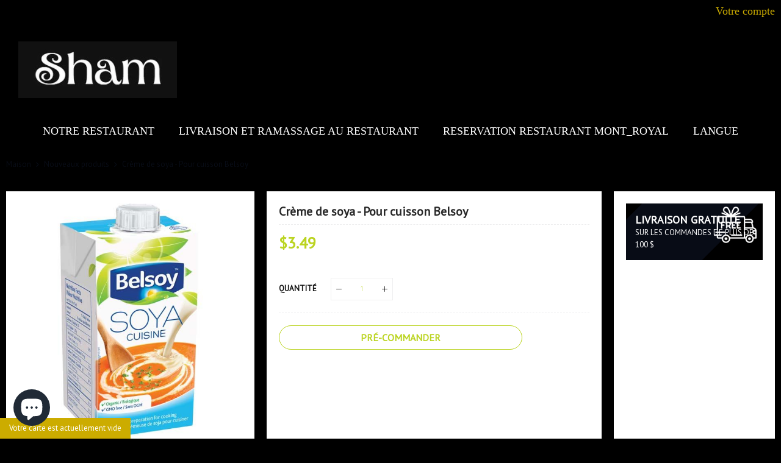

--- FILE ---
content_type: text/css
request_url: https://www.shamvegan.com/cdn/shop/t/32/assets/styles.scss.css?v=141690743195275378621725752454
body_size: 15552
content:
.main-content{padding-top:20px}.cdz-homepage .main-content{padding-top:0}.cdz-slideshow{overflow:hidden}h1,.h1{font:600 26px/1.3em PT Sans,Helvetica Neue,Verdana,Arial,sans-serif;color:#080c16}h2,.h2{font:500 24px/1.3em PT Sans,Helvetica Neue,Verdana,Arial,sans-serif;color:#080c16}h3,.h3{font:600 18px/1.3em PT Sans,Helvetica Neue,Verdana,Arial,sans-serif;color:#080c16}h4,.h4{font:500 16px/1.55em PT Sans,Helvetica Neue,Verdana,Arial,sans-serif}h5,.h5{font:500 14px/1.55em PT Sans,Helvetica Neue,Verdana,Arial,sans-serif}h6,.h6{font:500 11px/1.55em PT Sans,Helvetica Neue,Verdana,Arial,sans-serif}@keyframes cssload-zoom{0%{-webkit-transform:scale(.5,.5);-moz-transform:scale(.5,.5);-ms-transform:scale(.5,.5);-o-transform:scale(.5,.5);transform:scale(.5)}50%{-webkit-transform:scale(1,1);-moz-transform:scale(1,1);-ms-transform:scale(1,1);-o-transform:scale(1,1);transform:scale(1)}to{-webkit-transform:scale(1.5,1.5);-moz-transform:scale(1.5,1.5);-ms-transform:scale(1.5,1.5);-o-transform:scale(1.5,1.5);transform:scale(1.5)}}body{color:#fff;border-color:#eeeeef;background:#000;line-height:1.55em;font:400 13px/1.55em PT Sans,Helvetica Neue,Verdana,Arial,sans-serif}body input[type=text],body input[type=password],body input[type=url],body input[type=tel],body input[type=search],body input[type=number],body input[type=datetime],body input[type=email]{border-width:0;border-bottom-width:1px;color:#bbd422;border-color:#121212;background:#fff;font:400 12px/1.55em Rajdhani,Helvetica Neue,Verdana,Arial,sans-serif;height:40px;line-height:40px;padding-left:0;padding-right:0}body a{color:#fff}body a:hover{color:#080c16;text-decoration:none}select,textarea{color:#fff;border-color:#eeeeef;padding:6px 10px 5px;width:100%}.cdzborder{border:1px solid #eeeeef}address,p{line-height:1.55em;font:400 13px/1.55em PT Sans,Helvetica Neue,Verdana,Arial,sans-serif}input[type=text],input[type=password],input[type=url],input[type=tel],input[type=search],input[type=number],input[type=datetime],input[type=email]{background:#fff;color:#bbd422;background-clip:padding-box;border:1px solid #121212;border-radius:1px;font:400 12px/1.55em Rajdhani,Helvetica Neue,Verdana,Arial,sans-serif;vertical-align:baseline;width:100%;box-sizing:border-box;margin-bottom:10px;box-shadow:inset 0 0 0 1px #fff0,inset 0 0 0 100px #fff;outline:none}.footer input,.page-header .header-search input{box-shadow:none}input[name=quantity]{max-width:50px}button.disable,button.disabled{cursor:no-drop;opacity:.5}button,.btn{border:1px solid;padding:7px 15px;min-height:auto;text-transform:uppercase;height:auto;-webkit-transition:all .5s ease;-moz-transition:all .5s ease;-ms-transition:all .5s ease;-o-transition:all .5s ease;transition:all .5s ease;-webkit-border-radius:40px;-moz-border-radius:40px;border-radius:40px;box-shadow:none;-moz-box-shadow:none;-webkit-box-shadow:none;-o-box-shadow:none;-ms-box-shadow:none;cursor:pointer;font:400 13px/1.55em PT Sans,Helvetica Neue,Verdana,Arial,sans-serif;font-weight:600;line-height:1;color:#fff;border-color:#bbd422;background:#ccac00}button:hover,.btn:hover{color:#ffb83a;border-color:#ffb83a;background:#fff}button.btn--secondary,.btn.btn--secondary{color:#121212;border-color:#eeeeef;background:#f6f7f9}button.btn--secondary:hover,.btn.btn--secondary:hover{color:#ffb83a;border-color:#ffb83a;background:#fff}.cdz-quickshop .product-info-main .actions-primary .btn-cart{color:#fff;border-color:#bbd422;background:#ccac00}.cdz-quickshop .product-info-main .actions-primary .btn-cart:hover{color:#ffb83a;border-color:#ffb83a;background:#fff}.qs-button{display:block;padding:0;width:38px;height:38px;line-height:36px;border:1px solid;text-align:center;font-size:0;-webkit-transition:all .5s ease;-moz-transition:all .5s ease;-ms-transition:all .5s ease;-o-transition:all .5s ease;transition:all .5s ease;-webkit-border-radius:100%;-moz-border-radius:100%;border-radius:100%;-moz-backface-visibility:hidden;-webkit-backface-visibility:hidden;backface-visibility:hidden;color:#fff;border-color:#bbd422;background:#ccac00}.qs-button:before{display:inline-block;font-family:FontAwesome;font-style:normal;font-weight:400;line-height:16px;-webkit-font-smoothing:antialiased;-moz-osx-font-smoothing:grayscale;content:"\f06e";font-size:16px;vertical-align:middle}.qs-button:hover{color:#fff;border-color:#bbd422;background:#ccac00;box-shadow:0 0 0 10px #fff6;-moz-box-shadow:0 0 0 10px rgba(255,255,255,.4);-webkit-box-shadow:0 0 0 10px rgba(255,255,255,.4);-o-box-shadow:0 0 0 10px rgba(255,255,255,.4);-ms-box-shadow:0 0 0 10px rgba(255,255,255,.4)}.main-content{position:relative}.footer-cart-inner .cart-inner-left.cart-empty-wrapper{min-height:90px}.footer-cart-inner .cart-inner-left.cart-empty-wrapper span{padding:20px 10px;display:block}.account>form{margin:0 auto;padding:20px;border:1px solid #eeeeef;background:#fff;-webkit-border-radius:0;-moz-border-radius:0;border-radius:0;box-shadow:0 4px 34px #00000014;-moz-box-shadow:0px 4px 34px rgba(0,0,0,.08);-webkit-box-shadow:0px 4px 34px rgba(0,0,0,.08);-o-box-shadow:0px 4px 34px rgba(0,0,0,.08);-ms-box-shadow:0px 4px 34px rgba(0,0,0,.08);min-width:600px;width:50%}.tooltip .tooltip-inner{border:1px solid #dadada;padding:3px 10px;background-color:#fff;color:#4e4e4e}.tooltip .tooltip-inner .swatch-option-tooltip{margin:-3px -10px}.tooltip .tooltip-inner .swatch-option-img{width:130px;height:130px;display:block}.tooltip .tooltip-inner .swatch-option-img img{height:100%}.tooltip .tooltip-inner .swatch-option-text{display:block;padding-bottom:3px}.tooltip.show{opacity:1}.tooltip[x-placement^=bottom] .arrow:before{position:absolute;content:"";left:0;top:-7px;bottom:auto;border:7px solid transparent;border-bottom-color:#dadada}.tooltip[x-placement^=bottom] .arrow:after{position:absolute;content:"";left:0;top:-6px;bottom:auto;border:7px solid transparent;border-bottom-color:#fff}.tooltip[x-placement^=top] .arrow:before{position:absolute;content:"";left:0;bottom:-7px;top:auto;border:7px solid transparent;border-top-color:#dadada}.tooltip[x-placement^=top] .arrow:after{position:absolute;content:"";left:0;bottom:-6px;top:auto;border:7px solid transparent;border-top-color:#fff}.tooltip[x-placement^=left] .arrow:before{position:absolute;content:"";left:0;border:7px solid transparent;border-left-color:#dadada}.tooltip[x-placement^=left] .arrow:after{position:absolute;content:"";left:-1px;border:7px solid transparent;border-left-color:#fff}.tooltip[x-placement^=right] .arrow:before{position:absolute;content:"";right:0;border:7px solid transparent;border-right-color:#dadada}.tooltip[x-placement^=right] .arrow:after{position:absolute;content:"";right:-1px;border:7px solid transparent;border-right-color:#fff}#cdz-messages .mess-wl .show-wl{cursor:pointer;color:#080c16}#cdz-messages .mess-wl .show-wl:hover,#cdz-messages .mess-wl .product-price{color:#080c16}.sidebar .block{margin-bottom:2rem;box-shadow:none;-moz-box-shadow:none;-webkit-box-shadow:none;-o-box-shadow:none;-ms-box-shadow:none;-webkit-border-radius:0;-moz-border-radius:0;border-radius:0}.sidebar .block .block-title{color:#bbd422;background:#373d49;font:500 16px/1.55em PT Sans,Helvetica Neue,Verdana,Arial,sans-serif;text-transform:uppercase;position:relative;margin-bottom:0;min-width:100%;padding:10px 20px;-webkit-border-radius:5px 5px 0 0;-moz-border-radius:5px 5px 0 0;border-radius:5px 5px 0 0}.sidebar .block .block-title strong{font-weight:500}.sidebar .block .block-content{padding:15px 20px;margin-bottom:0;background:#ccac00;-webkit-border-radius:0 0 5px 5px;-moz-border-radius:0 0 5px 5px;border-radius:0 0 5px 5px}.sidebar .block .block-content ul{margin:0;padding:0;list-style:none}.sidebar .block .block-content ul li.item,.sidebar .block .block-content ul li.item-vendor{margin-bottom:5px}.sidebar .block .block-content ul li.item a,.sidebar .block .block-content ul li.item-vendor a{color:#fff}.sidebar .block .block-content ul li.item a:hover,.sidebar .block .block-content ul li.item-vendor a:hover{color:#080c16}.sidebar .block .block-content ul li.item a span,.sidebar .block .block-content ul li.item-vendor a span{font:400 13px/1.55em PT Sans,Helvetica Neue,Verdana,Arial,sans-serif}.sidebar .block .block-content ul li.item a span:before,.sidebar .block .block-content ul li.item-vendor a span:before{font-family:FontAwesome;margin-right:5px}.rtl-layout .sidebar .block .block-content ul li.item a span:before,.rtl-layout .sidebar .block .block-content ul li.item-vendor a span:before{margin-right:0;margin-left:5px}.bkg-icon{position:relative}.bkg-icon:before{content:"";width:100%;background-color:transparent;background-image:url(//www.shamvegan.com/cdn/shop/t/32/assets/kid-bkg-line.png?v=162460424839634033771722545955);background-position:0 0;background-repeat:repeat-x;position:absolute;top:0;left:0;z-index:99;height:30px}.bkg-icon:after{content:"";width:100%;background-color:transparent;background-image:url(//www.shamvegan.com/cdn/shop/t/32/assets/kid-bkg-line2.png?v=105428640081966213951722545955);background-position:0 0;background-repeat:repeat-x;position:absolute;bottom:0;left:0;z-index:99;height:30px}.bkg-icon-top{position:relative}.bkg-icon-top:before{content:"";width:100%;background-color:transparent;background-image:url(//www.shamvegan.com/cdn/shop/t/32/assets/kid-bkg-line.png?v=162460424839634033771722545955);background-position:0 0;background-repeat:repeat-x;position:absolute;top:0;left:0;z-index:99;height:30px}.block-style-05.block-style-05-doubline .block-wrapper{border-width:2px}.block-style-05.block-style-05-doubline .owl-carousel.owl-drag .owl-item:after{width:2px;left:-2px}.block-style-05.block-style-05-tab .block-wrapper{background-color:transparent;border:none;box-shadow:none;border-radius:0}.block-style-05.block-style-05-tab .block-wrapper .tab-content{padding:0;margin:0;background-color:#fff;border:2px solid #eeeeef}@media (min-width: 768px){.block-style-05.block-style-05-doubline.block-style-05-tab .cdztab-style02 .cdztab .tab-item a{padding:7px 20px;text-transform:none;border:1px solid;border-bottom-width:3px;font-size:123%;-webkit-border-radius:8px;-moz-border-radius:8px;border-radius:8px;-webkit-transition:all .5s ease;-moz-transition:all .5s ease;-ms-transition:all .5s ease;-o-transition:all .5s ease;transition:all .5s ease;color:#121212;border-color:#eeeeef;border-bottom-color:#d4d4d6;background:#0000}.block-style-05.block-style-05-doubline.block-style-05-tab .cdztab-style02 .cdztab .tab-item:hover a,.block-style-05.block-style-05-doubline.block-style-05-tab .cdztab-style02 .cdztab .tab-item.active a{color:#bbd422;border-color:#bbd422;border-bottom-color:#94a81b;background:#0000}}.abs-frame{position:relative}.abs-frame .abs-frame-inner{position:absolute;width:100%;height:100%;top:0;left:0}.contact{margin-top:20px}.contact .contact-form,.contact .store-info{border:1px solid #eeeeef;background:#fff;box-shadow:none;-moz-box-shadow:none;-webkit-box-shadow:none;-o-box-shadow:none;-ms-box-shadow:none;-webkit-border-radius:0;-moz-border-radius:0;border-radius:0;padding:20px;margin-bottom:20px}.contact textarea{margin-bottom:15px}.contact .btn-submit{min-width:130px;color:#bbd422;border-color:#bbd422;background:#fff;font-weight:600}.contact .btn-submit:hover{background:#bbd422;border-color:#bbd422;color:#fff}.contact .page-title{margin-bottom:10px}.contact .store-info.block .block-title{margin-bottom:20px;padding-bottom:10px;border-bottom:1px solid #eeeeef;font:600 18px/1.3em PT Sans,Helvetica Neue,Verdana,Arial,sans-serif;text-transform:uppercase;color:#080c16}.contact .store-info.block .block-content p{margin-bottom:7px}.contact .store-info.block .block-content p .fa{color:#080c16;margin-right:5px;min-width:12px;float:left}.contact .store-info.block .block-content p.i-store:before{display:inline-block;font-family:CodazonFont;font-style:normal;font-weight:400;line-height:14px;-webkit-font-smoothing:antialiased;-moz-osx-font-smoothing:grayscale;content:"\e997";font-size:14px;speak:none;color:#080c16;margin-right:5px}.contact .store-info.block .block-content p strong{font-weight:600;color:#080c16;min-width:70px;display:inline-block}.errors{color:#df280a}form .errors{margin-bottom:10px}form .field{display:flex;flex-flow:column-reverse;text-align:left}.rtl-layout form .field{text-align:right}form .field input:focus+label:after{left:0;bottom:-30px;visibility:visible;width:100%}form .field label{transition:all .2s;touch-action:manipulation;margin-bottom:-10px;height:18px;line-height:18px;position:relative}form .field label:after{background-color:#080c16;bottom:-30px;content:"";height:2px;left:45%;position:absolute;transition-duration:.2s;transition-timing-function:cubic-bezier(.4,0,.2,1);visibility:hidden;width:10px}form .field input{margin-bottom:15px}form .field input::-webkit-input-placeholder{opacity:0;transition:inherit}form .field input:placeholder-shown+label{cursor:text;white-space:nowrap;overflow:hidden;text-overflow:ellipsis;transform-origin:left bottom;transform:translateY(18px)}form .field input:not(:placeholder-shown)+label,form .field input:focus+label{cursor:pointer;color:#080c16;transform:translate(0)}.main-content #cdz-messages{z-index:1001}.cdz-banner-wrapper .cdz-block-title{margin-bottom:20px}.cdz-banner.cdz-text-inside-wrap{display:-webkit-box;display:-ms-flexbox;display:flex;-ms-flex-wrap:wrap;flex-wrap:wrap;position:relative}.cdz-banner img,.cdz-banner .cdz-banner-img{width:100%}.cdz-banner .cdz-banner-text .desc01{font-size:280%;color:#080c16;margin-bottom:10px;font-weight:600}.cdz-banner .cdz-banner-text .desc02{font-size:200%;color:#080c16}.cdz-banner .cdz-banner-text .desc-btn{display:inline-block}.cdz-banner .cdz-banner-text .desc-btn a{background:#ccac00;color:#fff;border:1px solid #bbd422;text-decoration:none;padding:10px 30px;cursor:pointer;display:inline-block}.cdz-banner .cdz-banner-text .desc-btn a:hover{background:#fff;color:#ccac00;border:1px solid #bbd422}.cdz-banner .cdz-banner-text.cdz-text-inside{position:absolute;left:2rem;right:2rem;line-height:1.35}.cdz-banner .cdz-banner-text.cdz-text-inside.cdz-text-position-insideTop{margin-top:1rem}.cdz-banner .cdz-banner-text.cdz-text-inside .desc01{font-size:280%;color:#fff;margin-bottom:10px;font-weight:600}.cdz-banner .cdz-banner-text.cdz-text-inside .desc02{font-size:200%;color:#fff}.cdz-banner .cdz-banner-text.cdz-text-inside .desc-btn{display:inline-block}.cdz-banner .cdz-banner-text.cdz-text-inside .desc-btn a{border:1px solid #fff;color:#fff;background:none;text-decoration:none;padding:10px 30px;cursor:pointer;display:inline-block}.cdz-banner .cdz-banner-text.cdz-text-inside .desc-btn a:hover{background:#ccac00;color:#fff;border:1px solid #bbd422}.cdz-banner.banner-style02 .cdz-text-inside .desc-btn a{font-style:italic}.cdz-banner.banner-style03 .cdz-text-inside .desc01{font-size:308%;font-weight:500;margin-top:20px}.cdz-banner.banner-style04 .cdz-banner-text .desc01{font-size:186%;font-weight:500}.cdz-banner.banner-style04 .cdz-banner-text .text-link a{color:#080c16}.cdz-banner.banner-style04 .cdz-banner-text .text-link a:hover{color:#080c16;text-decoration:none}.cdz-banner.banner-style05 .cdz-banner-text.cdz-text-inside{left:0;right:0;background:#00000080;padding:30px 50px;display:flex}.cdz-banner.banner-style05 .cdz-banner-text.cdz-text-inside .desc01{float:left;margin:0;font-size:260%;line-height:1.5}.cdz-banner.banner-style05 .cdz-banner-text.cdz-text-inside .desc-btn{margin-left:auto;margin-right:5%}.cdz-banner.banner-style05 .cdz-banner-text.cdz-text-inside .desc-btn a{color:#333;background:#fff;border-color:#fff;padding:10px 40px;font-weight:600}.cdz-banner.banner-style05 .cdz-banner-text.cdz-text-inside .desc-btn a:hover{background:#ccac00;color:#fff;border:1px solid #bbd422}.cdz-banner.banner-style07{overflow:hidden;-webkit-border-radius:0;-moz-border-radius:0;border-radius:0;box-shadow:none;-moz-box-shadow:none;-webkit-box-shadow:none;-o-box-shadow:none;-ms-box-shadow:none}.cdz-banner.banner-style07 .cdz-banner-text.cdz-text-inside{left:0;right:0;padding:8px 10px;-webkit-opacity:.8;-moz-opacity:.8;opacity:.8;background:#080c16}.cdz-banner.banner-style07 .cdz-banner-text.cdz-text-inside .desc01{margin:0;font-size:186%;font-weight:500}.cdz-banner.banner-style08 .cdz-banner-text.cdz-text-inside .desc01{font-size:230%;margin:0;font-weight:500}.cdz-banner.banner-style08 .cdz-banner-text.cdz-text-inside .desc02{font-style:italic;font-size:123%}.cdz-banner.banner-style09.cdz-banner-text{padding:40px 13%}.cdz-banner.banner-style09.cdz-banner-text p.h2{margin-bottom:3rem;font:600 26px/1.3em PT Sans,Helvetica Neue,Verdana,Arial,sans-serif;color:#080c16}.cdz-banner.banner-style09.cdz-banner-text .desc{margin-bottom:4rem;font:500 14px/1.55em PT Sans,Helvetica Neue,Verdana,Arial,sans-serif}.cdz-banner.banner-style09.cdz-banner-text .action{min-width:200px;padding:10px}.cdz-banner.banner-style09 .cdz-banner-img img{-webkit-border-radius:0;-moz-border-radius:0;border-radius:0}.cdz-banner.banner-style10 .cdz-banner-text .desc02 p{margin-bottom:0}.cdz-banner.banner-style10 .cdz-banner-text .desc02{margin-bottom:30px}.cdz-banner.banner-style10.banner-first{margin-bottom:20px}.cdz-banner.banner-style10 .cdz-banner-text .actions .action{padding:12px 20px;min-width:150px;margin-bottom:20px}.cdz-banner.banner-style10 .cdz-banner-img .banner-img{display:block}@media only screen and (max-width: 767px){.cdz-banner.banner-style10.banner-first{margin-bottom:10px}.cdz-banner.banner-style10.cdz-banner .cdz-banner-text .h5{font-size:14px!important}.cdz-banner.banner-style10.cdz-banner .cdz-banner-text.cdz-text-inside .desc01{font-size:26px!important}.cdz-banner.banner-style10.cdz-banner .cdz-banner-text .desc02{font-size:14px!important}}@media only screen and (max-width: 767px){.cdz-banner .cdz-banner-text.cdz-text-inside .desc01{font-size:120%}.cdz-banner .cdz-banner-text.cdz-text-inside .desc02{font-size:100%}.cdz-banner.banner-style05 .cdz-banner-text.cdz-text-inside{padding:10px}.cdz-banner.banner-style05 .cdz-banner-text.cdz-text-inside .desc01,.cdz-banner.banner-style05 .cdz-banner-text.cdz-text-inside .desc02{font-size:90%}.cdz-banner.banner-style05 .cdz-banner-text.cdz-text-inside .desc-btn{margin:auto}.cdz-banner.banner-style05 .cdz-banner-text.cdz-text-inside .desc-btn a{padding:5px;font-size:90%}}@-webkit-keyframes shine{to{left:125%}}@keyframes shine{to{left:125%}}.shine-effect .cdz-banner-img{overflow:hidden;position:relative}.shine-effect .cdz-banner-img:before{position:absolute;top:0;left:-100%;z-index:2;display:block;content:"";width:50%;height:100%;background:-webkit-linear-gradient(left,rgba(255,255,255,0) 0%,rgba(255,255,255,.3) 100%);background:linear-gradient(to right,#fff0,#ffffff4d);-moz-transform:skewX(-25deg);-webkit-transform:skewX(-25deg);-o-transform:skewX(-25deg);transform:skew(-25deg)}.shine-effect:hover .cdz-banner-img:before{-webkit-animation:shine 1.2s;animation:shine 1.2s}.effect_style02 .cdz-banner-img{text-align:center;position:relative;float:left;width:100%;color:#fff;overflow:hidden;background-color:#000}.effect_style02 .cdz-banner-img img{-webkit-transition:all .5s ease;-moz-transition:all .5s ease;-ms-transition:all .5s ease;-o-transition:all .5s ease;transition:all .5s ease;-webkit-opacity:.4;-moz-opacity:.4;opacity:.4;position:relative;max-width:100%;vertical-align:top}.effect_style02:hover .cdz-banner-img img{-moz-transform:scale(1.2,1.2) rotate(2deg);-webkit-transform:scale(1.2,1.2) rotate(2deg);-o-transform:scale(1.2,1.2) rotate(2deg);transform:scale(1.2) rotate(2deg)}.effect_style03 .cdz-banner-img a{display:inline-block;position:relative;width:100%}.effect_style03 .cdz-banner-img a:before,.effect_style03 .cdz-banner-img a:after{position:absolute;top:15px;left:15px;right:15px;bottom:15px;content:"";-webkit-transition:all .5s ease;-moz-transition:all .5s ease;-ms-transition:all .5s ease;-o-transition:all .5s ease;transition:all .5s ease;z-index:1}.effect_style03 .cdz-banner-img a:before{border-left:1px solid #ffffff;border-right:1px solid #ffffff;-webkit-transform:scale(1,0);-moz-transform:scale(1,0);-ms-transform:scale(1,0);-o-transform:scale(1,0);transform:scaleY(0)}.effect_style03 .cdz-banner-img a:after{border-top:1px solid #ffffff;border-bottom:1px solid #ffffff;-webkit-transform:scale(0,1);-moz-transform:scale(0,1);-ms-transform:scale(0,1);-o-transform:scale(0,1);transform:scaleX(0)}.effect_style03:hover .cdz-banner-img a:before,.effect_style03:hover .cdz-banner-img a:after{-webkit-transform:scale(1);-moz-transform:scale(1);-ms-transform:scale(1);-o-transform:scale(1);transform:scale(1)}.effect_style07 .cdz-banner-text{-webkit-transition:all .5s ease;-moz-transition:all .5s ease;-ms-transition:all .5s ease;-o-transition:all .5s ease;transition:all .5s ease}.effect_style07:hover .cdz-banner-text.text-left{left:4rem}.effect_style07:hover .cdz-banner-text.text-right{right:4rem}.effect_style08 .cdz-banner-text{display:inline-block;width:100%;vertical-align:middle;-webkit-transform:perspective(1px) translateZ(0);transform:perspective(1px) translateZ(0);box-shadow:0 0 1px #0000;position:relative;-webkit-transition-property:color;transition-property:color;-webkit-transition-duration:.3s;transition-duration:.3s;padding-top:20px;padding-bottom:20px}.effect_style08 .cdz-banner-text:before{content:"";position:absolute;z-index:-1;top:0;left:0;right:0;bottom:0;background:#fff;-webkit-transform:scaleY(0);transform:scaleY(0);-webkit-transform-origin:50% 0;transform-origin:50% 0;-webkit-transition-property:transform;transition-property:transform;-webkit-transition-duration:.3s;transition-duration:.3s;-webkit-transition-timing-function:ease-out;transition-timing-function:ease-out}.effect_style08:hover .cdz-banner-text:before{-webkit-transform:scaleY(1);transform:scaleY(1)}.parallax-effect{background-size:100%;background-attachment:fixed;background-repeat:no-repeat;min-height:339px}.parallax-effect:after{content:"";width:100%;height:100%;position:absolute;left:0;top:0;background:#000}.parallax-effect .cdz-banner-text.cdz-text-inside{z-index:1;position:relative;left:auto;right:auto;color:#fff;margin:20px auto}.effect_style06 .cdz-banner-img{overflow:hidden;position:relative;-webkit-border-radius:0;-moz-border-radius:0;border-radius:0}.effect_style06 .cdz-banner-img:before{position:absolute;width:100%;height:0;left:0;right:0;bottom:0;content:"";background-color:#080c16;-webkit-opacity:.2;-moz-opacity:.2;opacity:.2;z-index:1;-webkit-transition:all .5s ease;-moz-transition:all .5s ease;-ms-transition:all .5s ease;-o-transition:all .5s ease;transition:all .5s ease;-webkit-border-radius:0;-moz-border-radius:0;border-radius:0}.effect_style06 .cdz-banner-img img{-webkit-border-radius:0;-moz-border-radius:0;border-radius:0;-webkit-transition:all .5s ease;-moz-transition:all .5s ease;-ms-transition:all .5s ease;-o-transition:all .5s ease;transition:all .5s ease}.effect_style06:hover .cdz-banner-img:before{height:100%}.effect_style06:hover .cdz-banner-img img{-webkit-transform:scale(1.1);-moz-transform:scale(1.1);-ms-transform:scale(1.1);-o-transform:scale(1.1);transform:scale(1.1)}.effect_style09 .cdz-banner-text.cdz-text-inside{left:0;right:0;padding:20px;-webkit-transition:all .5s ease;-moz-transition:all .5s ease;-ms-transition:all .5s ease;-o-transition:all .5s ease;transition:all .5s ease}.effect_style09.align-items-end .cdz-banner-text.cdz-text-inside{bottom:0}.effect_style09.align-items-end:hover .cdz-banner-text.cdz-text-inside{bottom:33%}.effect_style09.align-items-start .cdz-banner-text.cdz-text-inside{top:0}.effect_style09.align-items-start:hover .cdz-banner-text.cdz-text-inside{top:33%}.effect_style09:hover .cdz-banner-text.cdz-text-inside{padding:10px 20px;background-color:#fff}.effect_style09:hover .cdz-banner-text.cdz-text-inside .desc01,.effect_style09:hover .cdz-banner-text.cdz-text-inside .desc02,.effect_style09:hover .cdz-banner-text.cdz-text-inside .desc-btn a{color:#000!important;border-color:#000!important}.effect_style04 .cdz-banner-img{overflow:hidden}.effect_style04 .cdz-banner-img img{-webkit-transition:all .5s ease;-moz-transition:all .5s ease;-ms-transition:all .5s ease;-o-transition:all .5s ease;transition:all .5s ease}.effect_style04:hover .cdz-banner-img img{-webkit-transform:scale(1.1);-moz-transform:scale(1.1);-ms-transform:scale(1.1);-o-transform:scale(1.1);transform:scale(1.1)}.effect_style05 .cdz-banner-img:before{position:absolute;content:"";top:0;left:0;width:100%;height:100%;-webkit-transition:all .5s ease;-moz-transition:all .5s ease;-ms-transition:all .5s ease;-o-transition:all .5s ease;transition:all .5s ease}.effect_style05:hover .cdz-banner-img:before{box-shadow:inset 0 0 0 16px #fff9}.cdz-banner{position:relative}.block-minicart{font:400 13px/1.55em PT Sans,Helvetica Neue,Verdana,Arial,sans-serif}.block-minicart .block-title{text-transform:uppercase;font-size:107%;border-bottom:1px solid #eeeeef;padding:0 20px 15px;color:#fff;overflow:hidden;text-align:left;margin:0 -20px}.block-minicart .items-total{float:none;color:#fff;padding:0 10px}.block-minicart .viewcart{font-size:0;float:right}.block-minicart .viewcart:before{display:inline-block;font-family:FontAwesome;font-style:normal;font-weight:400;line-height:18px;-webkit-font-smoothing:antialiased;-moz-osx-font-smoothing:grayscale;content:"\f08e";font-size:18px;vertical-align:middle}.block-minicart .cart-total{background:#f5f5f5;padding:20px 10px}.block-minicart .cart-total .subtotal{overflow:hidden;margin:0 0 10px}.block-minicart .cart-total .subtotal .label{float:left;text-transform:uppercase;font-size:140%;font-weight:600}.block-minicart .cart-total .subtotal .amount{float:right;color:#080c16;font-size:140%;font-weight:600}.block-minicart .cart-total .actions{overflow:hidden}.block-minicart .cart-total .actions .button{float:left;width:calc((100% - 10px)/2);font-weight:500;background:#ccac00;color:#fff;border:1px solid #bbd422;padding:7px 5px}.block-minicart .cart-total .actions .button:hover{background:#fff;color:#ccac00;border:1px solid #bbd422}.block-minicart .cart-total .actions .button.btn-shopping{margin-right:10px;background:#fff;color:#bbd422;border:1px solid #bbd422}.block-minicart .cart-total .actions .button.btn-shopping:hover{background:#bbd422;color:#fff;border:1px solid #bbd422}.block-minicart .block-content{margin:0 -20px}.block-minicart .minicart-items-wrapper{border:0;margin:0;max-height:300px;overflow:auto;padding-bottom:20px}.block-minicart .minicart-items-wrapper .minicart-items .product-item{padding:20px 10px 0;margin:0;float:none;width:100%}.block-minicart .minicart-items-wrapper .minicart-items .product-item .row{margin:0}.block-minicart .minicart-items-wrapper .minicart-items .product-item .product-info{padding:0}.block-minicart .minicart-items-wrapper .minicart-items .product-item .action{position:absolute;top:0;left:0;background:#ccac00;border:1px solid #bbd422;width:16px;height:16px;text-align:center;line-height:10px;-webkit-transition:all .5s ease;-moz-transition:all .5s ease;-ms-transition:all .5s ease;-o-transition:all .5s ease;transition:all .5s ease;z-index:1;font-size:0}.block-minicart .minicart-items-wrapper .minicart-items .product-item .action.edit{top:20px}.block-minicart .minicart-items-wrapper .minicart-items .product-item .action.edit:before{display:inline-block;font-family:FontAwesome;font-style:normal;font-weight:400;line-height:9px;-webkit-font-smoothing:antialiased;-moz-osx-font-smoothing:grayscale;content:"\f040";font-size:9px;vertical-align:middle;font-size:8px;line-height:15px;padding:0 2px;color:#fff}.block-minicart .minicart-items-wrapper .minicart-items .product-item .action.btn-remove:before{display:inline-block;font-family:CodazonFont;font-style:normal;font-weight:400;line-height:9px;-webkit-font-smoothing:antialiased;-moz-osx-font-smoothing:grayscale;content:"\e977";font-size:9px;speak:none;color:#fff;line-height:16px}.block-minicart .minicart-items-wrapper .minicart-items .product-item .product-item-actions{padding-right:0;text-align:center}.rtl-layout .block-minicart .minicart-items-wrapper .minicart-items .product-item .product-item-actions{padding-right:10px;padding-left:0}.block-minicart .minicart-items-wrapper .minicart-items .product-item .product-item-actions .qty-update-wrapper{position:relative}.block-minicart .minicart-items-wrapper .minicart-items .product-item .product-item-actions .item-qty{display:inline-block;width:33px;margin:0 5px;text-align:center}.block-minicart .minicart-items-wrapper .minicart-items .product-item .product-item-actions .btn-update-qty{padding:0;border:0;right:-5px;bottom:12px;font-size:0;background:none;position:absolute;color:#080c16;cursor:pointer;display:none}.block-minicart .minicart-items-wrapper .minicart-items .product-item .product-item-actions .btn-update-qty:before{display:inline-block;font-family:FontAwesome;font-style:normal;font-weight:400;line-height:16px;-webkit-font-smoothing:antialiased;-moz-osx-font-smoothing:grayscale;content:"\f021";font-size:16px;vertical-align:middle}.block-minicart .minicart-items-wrapper .minicart-items .product-item .product-item-actions .btn-update-qty.active-update{display:block}.block-minicart .minicart-items-wrapper .minicart-items .product-item .product-item-left{position:relative;padding:0}.block-minicart .minicart-items-wrapper .minicart-items .product-item .product-item-details{padding-left:20px;padding-right:0}.rtl-layout .block-minicart .minicart-items-wrapper .minicart-items .product-item .product-item-details{padding-right:20px;padding-left:0}.block-minicart .minicart-items-wrapper .minicart-items .product-item .product-item-details .product-item-name .cart__meta-text{margin-top:5px}.block-minicart .minicart-items-wrapper .minicart-items .product-item .product-item-details .product-item-name a{font-size:107%}.block-minicart .minicart-items-wrapper .minicart-items .product-item .product-item-details .price .money{font-size:107%;color:#080c16}.block-minicart .minicart-items-wrapper .minicart-items .product-item img{width:100%}.cdz-sidebar{color:#fff;border-color:#eeeeef;background:#fff}.cdz-dropdown .cdz-dd-content,.cdz-popup{background:#fff}.double-bounce-spinner .double-bounce1,.double-bounce-spinner .double-bounce2{width:100%;height:100%;border-radius:50%;background-color:#333;opacity:.4;position:absolute;top:0;left:0;-webkit-animation:sk-bounce 2s infinite ease-in-out;animation:sk-bounce 2s infinite ease-in-out}.double-bounce-spinner.btn-loader{margin:0 auto;display:none}.ajax-loading .double-bounce-spinner.btn-loader{display:block}.infinite-scroll{margin-bottom:20px}.infinite-scroll .btn-next{display:inline-block;min-height:38px;line-height:38px;min-width:200px;text-decoration:none;-webkit-border-radius:5px;-moz-border-radius:5px;border-radius:5px;font-weight:500;background:#ccac00;color:#fff;border:1px solid #bbd422;-webkit-transition:all .5s ease;-moz-transition:all .5s ease;-ms-transition:all .5s ease;-o-transition:all .5s ease;transition:all .5s ease}.infinite-scroll .btn-next:hover{background:#fff;color:#ccac00;border:1px solid #bbd422}.infinite-scroll.ajax-loading .btn-next{display:none}@-webkit-keyframes sk-bounce{0%,to{-webkit-transform:scale(0)}50%{-webkit-transform:scale(1)}}@keyframes sk-bounce{0%,to{transform:scale(0);-webkit-transform:scale(0)}50%{transform:scale(1);-webkit-transform:scale(1)}}.popup-addMiniCart .block-minicart .ajaxcart-loader{display:none;position:absolute;left:0;top:0;width:100%;height:100%;text-align:center;background:#fff;z-index:1}.popup-addMiniCart.ajaxcart-loading .block-minicart .ajaxcart-loader{display:block}.popup-addMiniCart .block-minicart .newst-added-item,.popup-addMiniCart .block-minicart .cart-items{padding-top:11px;padding-bottom:10px}.popup-addMiniCart .block-minicart .newst-added-item .minicart-items .product-item{padding:0}.popup-addMiniCart .block-minicart strong.subtitle{display:block;width:100%;font-size:130%;margin:0 0 20px;color:#080c16;text-transform:uppercase;font-weight:600}.popup-addMiniCart .block-minicart .section-bottom .crosssell-products{padding:0;box-shadow:none;margin:0}.popup-addMiniCart .block-minicart .section-bottom .crosssell-products .products.product-items .product-miniature{box-shadow:none;border:1px solid #eeeeef}.popup-addMiniCart .block-minicart .cart-items .block-title{padding:0;border:none;margin:0;font-weight:600;font-size:130%;color:#080c16}.popup-addMiniCart .block-minicart .cart-items .block-title .items-total{padding-left:0;color:#080c16}.popup-addMiniCart .block-minicart .cart-items .block-content{margin:0}.popup-addMiniCart .block-minicart .cart-items .block-content .minicart-items-wrapper{max-height:175px}.popup-addMiniCart .block-minicart .minicartpro-summary{padding:10px 20px;border:1px solid #eeeeef}.popup-addMiniCart .block-minicart .minicartpro-summary .cart-total{background:none;color:#fff;padding:0}.popup-addMiniCart .block-minicart .minicartpro-summary .cart-total .total-qty{margin-bottom:5px}.popup-addMiniCart .block-minicart .minicartpro-summary .cart-total .total-qty .amount{float:right}.popup-addMiniCart .block-minicart .minicartpro-summary .cart-total .subtotal{border-bottom:1px solid #eeeeef;padding-bottom:10px}.popup-addMiniCart .block-minicart .minicartpro-summary .cart-total .subtotal .label{font-size:100%;font-weight:inherit;text-transform:capitalize;margin-top:3px}.popup-addMiniCart .block-minicart .minicartpro-summary .cart-total .actions{margin-bottom:10px}.popup-addMiniCart .block-minicart .minicartpro-summary .cart-total .actions .button{width:100%}.popup-addMiniCart .block-minicart .minicartpro-summary .cart-total .actions .btn-shopping{margin-bottom:10px}.cdz-sidebar .block-minicart .minicart-items-wrapper{height:auto!important;max-height:calc(100vh - 160px)}.cdz-sidebar .block-minicart .cart-total{position:fixed;width:100%;bottom:0;min-height:110px;z-index:1}.cdz-panel-open-left .cdz-close-sidebar:before{display:inline-block;font-family:CodazonFont;font-style:normal;font-weight:400;line-height:22px;-webkit-font-smoothing:antialiased;-moz-osx-font-smoothing:grayscale;content:"\e977";font-size:22px;speak:none;color:#fff;line-height:50px;position:absolute;top:0;right:5px;z-index:999;cursor:pointer;width:50px;height:50px;text-align:center}.cdz-panel-open-left.rtl-layout .cdz-close-sidebar:before{right:auto;left:5px}.cdz-panel-open-right .cdz-close-sidebar:before{display:inline-block;font-family:CodazonFont;font-style:normal;font-weight:400;line-height:22px;-webkit-font-smoothing:antialiased;-moz-osx-font-smoothing:grayscale;content:"\e977";font-size:22px;speak:none;color:#fff;line-height:50px;position:absolute;top:0;left:5px;z-index:999;cursor:pointer;width:50px;height:50px;text-align:center}.cdz-panel-open-right.rtl-layout .cdz-close-sidebar:before{right:5px;left:auto}#back-top{position:fixed;right:15px;bottom:15px;z-index:99}.rtl-layout #back-top{right:auto;left:15px}#back-top a{font-size:0;padding:0;width:50px;height:50px;line-height:48px;border:1px solid;text-align:center;-webkit-border-radius:100%;-moz-border-radius:100%;border-radius:100%;-webkit-transition:all .5s ease;-moz-transition:all .5s ease;-ms-transition:all .5s ease;-o-transition:all .5s ease;transition:all .5s ease;color:#fff;border-color:#bbd422;background:#ccac00;display:block;box-shadow:3px 5px 10px #0000004d;-moz-box-shadow:3px 5px 10px 0 rgba(0,0,0,.3);-webkit-box-shadow:3px 5px 10px 0 rgba(0,0,0,.3);-o-box-shadow:3px 5px 10px 0 rgba(0,0,0,.3);-ms-box-shadow:3px 5px 10px 0 rgba(0,0,0,.3)}#back-top a:before{display:inline-block;font-family:CodazonFont;font-style:normal;font-weight:400;line-height:20px;-webkit-font-smoothing:antialiased;-moz-osx-font-smoothing:grayscale;content:"\e96b";font-size:20px;speak:none;line-height:45px}@media (max-width: 767px){#back-top{display:none!important}}@media (min-width: 1300px){.page-header .sticky-menu.active .desktop-header-inner{max-width:1300px;margin:0 auto;padding-left:10px;padding-right:10px}}@media (min-width: 1400px){.page-header .sticky-menu.active .desktop-header-inner{max-width:1400px;margin:0 auto;padding-left:10px;padding-right:10px}}@keyframes fadeInDown{0%{opacity:0;transform:translate3d(0,-100%,0)}to{opacity:1;transform:none}}.header-megamenu-left .cdz-menu .groupmenu .level0>.menu-link>.fa{min-width:25px}.page-header .header-wrapper-minicart{position:relative}.page-header .header-wrapper-minicart .headSide-flying-destination{width:0;height:0;position:absolute;right:3px;top:5px}@media only screen and (max-width: 1024px){.page-header.mb-fixed-header .sticky-menu.active{position:fixed;z-index:999;padding:0 10px;min-height:50px;box-shadow:0 0 5px #bdbdbd;-moz-box-shadow:0 0 5px #bdbdbd;-webkit-box-shadow:0 0 5px #bdbdbd;-o-box-shadow:0 0 5px #bdbdbd;-ms-box-shadow:0 0 5px #bdbdbd;width:100%;max-width:100%;top:0;left:0;right:0;margin:0 auto;-webkit-animation-name:fadeInDown;-webkit-animation-duration:5s;-webkit-animation-timing-function:linear;-webkit-animation-iteration-count:infinite;-webkit-animation-direction:normal;-webkit-animation-play-state:running;-webkit-animation-fill-mode:forwards;-moz-animation-name:anim_titles;-moz-animation-duration:5s;-moz-animation-timing-function:linear;-moz-animation-iteration-count:infinite;-moz-animation-direction:normal;-moz-animation-play-state:running;-moz-animation-fill-mode:forwards;-webkit-animation-delay:1s;-moz-animation-delay:1s;-webkit-animation-iteration-count:1;-moz-animation-iteration-count:1;-webkit-animation-duration:.7s;-moz-animation-duration:.7s;-webkit-animation-delay:0s;-moz-animation-delay:0s;-webkit-animation-timing-function:ease-out;-moz-animation-timing-function:ease-out}}.page-header .mb-search-wrap .mb-search-btn{line-height:40px;height:40px;min-width:30px;width:30px;padding:0;text-align:center;position:absolute;right:40px;top:9px}.page-header .mb-search-wrap .mb-search-btn .icon-search:before{display:inline-block;font-family:CodazonFont;font-style:normal;font-weight:400;line-height:18px;-webkit-font-smoothing:antialiased;-moz-osx-font-smoothing:grayscale;content:"\e99d";font-size:18px;speak:none;line-height:40px}.page-header .mb-search-wrap .mb-search-btn.clicked .icon-search:before{content:"\e976"}.page-header .mb-search-wrap .mb-search-content{position:absolute;left:-10px;right:-10px;top:53px;display:none;z-index:99;background:#fff}@media only screen and (min-width: 1025px){.page-header.dt-fixed-menu .sticky-menu.active{box-shadow:0 0 5px #bdbdbd;-moz-box-shadow:0 0 5px #bdbdbd;-webkit-box-shadow:0 0 5px #bdbdbd;-o-box-shadow:0 0 5px #bdbdbd;-ms-box-shadow:0 0 5px #bdbdbd;width:100%;max-width:100%!important;top:0;left:0;right:0;z-index:880;margin:0 auto;padding:0;position:fixed!important;-webkit-animation-name:fadeInDown;-webkit-animation-duration:5s;-webkit-animation-timing-function:linear;-webkit-animation-iteration-count:infinite;-webkit-animation-direction:normal;-webkit-animation-play-state:running;-webkit-animation-fill-mode:forwards;-moz-animation-name:anim_titles;-moz-animation-duration:5s;-moz-animation-timing-function:linear;-moz-animation-iteration-count:infinite;-moz-animation-direction:normal;-moz-animation-play-state:running;-moz-animation-fill-mode:forwards;-webkit-animation-delay:1s;-moz-animation-delay:1s;-webkit-animation-iteration-count:1;-moz-animation-iteration-count:1;-webkit-animation-duration:.7s;-moz-animation-duration:.7s;-webkit-animation-delay:0s;-moz-animation-delay:0s;-webkit-animation-timing-function:ease-out;-moz-animation-timing-function:ease-out}.page-header.dt-fixed-menu .sticky-menu.active .header-menu-wrap{width:100%;max-width:100%;flex:100%;padding-right:200px}.rtl-layout .page-header.dt-fixed-menu .sticky-menu.active .header-menu-wrap{padding-left:200px;padding-right:0}.page-header.dt-fixed-menu .sticky-menu.active .desk-sticky-search-wrap .desk-search-btn.clicked .fa:before{font-family:CodazonFont;content:"\e977";font-size:18px}.page-header.dt-fixed-menu .sticky-menu.active .search-form-wrapper input.input-text{border:1px solid #eeeeef}.page-header.dt-fixed-menu .sticky-menu.active .search-form-wrapper .search_autocomplete{top:55px!important}.page-header.dt-fixed-menu .sticky-menu.active .desktop-header [data-role=popup-search-content]{right:40px;top:-1px}.rtl-layout .page-header.dt-fixed-menu .sticky-menu.active .desktop-header [data-role=popup-search-content]{right:auto;left:40px}.page-header .main-content-top-left .menu-container.groupmenu-drop .cdz-vertical-menu{width:100%}}@media only screen and (min-width: 1025px){.cdz-sidebar .cdz-toggle-menu{width:auto;border:none;margin:-20px}.cdz-sidebar .cdz-toggle-menu li.item.click>.dropdown-toggle:before{content:"\e9b3"}.cdz-sidebar .cdz-toggle-menu .level0{width:100%}.cdz-sidebar .cdz-toggle-menu .level0>.menu-link{padding:10px;background:transparent;color:#444;font-weight:500;text-transform:uppercase;font-size:14px;width:100%;border-bottom:1px solid #e1e1e1}.cdz-sidebar .cdz-toggle-menu .level0>.menu-link .mm-label{right:45px;top:0}.cdz-sidebar .cdz-toggle-menu .level0 .dropdown-toggle{width:38px!important;height:38px!important;line-height:38px!important;top:0;cursor:pointer}.cdz-sidebar .cdz-toggle-menu .level0 .dropdown-toggle:before{display:inline-block;font-family:CodazonFont;font-style:normal;font-weight:400;line-height:13px;-webkit-font-smoothing:antialiased;-moz-osx-font-smoothing:grayscale;content:"\e9b4";font-size:13px;speak:none;line-height:38px}.cdz-sidebar .cdz-toggle-menu .level0 .dropdown-toggle:after{display:none}.cdz-sidebar .cdz-toggle-menu .level0 .groupmenu-drop{background:#f2f2f2;border-color:#e1e1e1;color:#444;opacity:1!important}.cdz-sidebar .cdz-toggle-menu .level0 .groupmenu-drop a{color:#444}.cdz-sidebar .cdz-toggle-menu .level0 .groupmenu-drop li.item.parent{position:relative}.cdz-sidebar .cdz-toggle-menu .level0 .groupmenu-drop .menu-link{padding:5px 10px}.cdz-sidebar .cdz-toggle-menu .level0 .groupmenu-drop .dropdown-toggle{width:27px!important;height:27px!important;line-height:27px!important}.cdz-sidebar .cdz-toggle-menu .level0 .groupmenu-drop .dropdown-toggle:before{line-height:27px}.cdz-sidebar .cdz-toggle-menu .level0 .groupmenu-drop .dropdown-toggle:after{display:none}.cdz-sidebar .cdz-toggle-menu .level0 .groupmenu-drop .groupmenu-drop-content .groupdrop-title{font-weight:600;text-transform:uppercase;min-height:25px;margin-bottom:3px}.cdz-sidebar .cdz-toggle-menu .level0 .groupmenu-drop .groupmenu-drop-content .groupdrop-link li.item{margin-bottom:10px}.cdz-sidebar .cdz-toggle-menu .level0 ul.cat-tree{opacity:1!important}.cdz-sidebar .cdz-toggle-menu .level0 ul.cat-tree .cat-tree{padding:0 10px}}@media only screen and (max-width: 1024px){.mb-toggle-panel{margin:-20px}.mb-toggle-panel .codazon-dynamic-tabs ul.cdztab{margin:0}.mb-toggle-panel .codazon-dynamic-tabs li.tab-item{float:left;width:50%;border-width:0 0 1px 1px;border-style:solid;border-color:#dbdbdb;background:#e8e8e8;padding:30px 20px;text-align:center;text-transform:uppercase}.mb-toggle-panel .codazon-dynamic-tabs li.tab-item.active{border-bottom-color:#fff;background:#fff}.mb-toggle-panel .codazon-dynamic-tabs li.tab-item:first-child{border-left-width:0}.mb-toggle-panel .codazon-dynamic-tabs .tab-content{clear:both}.header-menu .site-nav .level0.site-nav--has-dropdown:before{width:38px;height:38px;top:0;position:absolute;right:0;text-align:center;cursor:pointer;display:inline-block;font-family:CodazonFont;font-style:normal;font-weight:400;line-height:13px;-webkit-font-smoothing:antialiased;-moz-osx-font-smoothing:grayscale;content:"\e9b4";font-size:13px;speak:none;line-height:38px}.rtl-layout .header-menu .site-nav .level0.site-nav--has-dropdown:before{right:auto;left:10px}.header-menu .site-nav .level0.site-nav--has-dropdown.nav-hover:before{content:"\e9b3"}.header-menu .site-nav .level0 .site-nav__dropdown li a .icon{width:27px;height:27px}.header-menu .site-nav .level0 .site-nav__dropdown li a .icon:before{display:inline-block;font-family:CodazonFont;font-style:normal;font-weight:400;line-height:13px;-webkit-font-smoothing:antialiased;-moz-osx-font-smoothing:grayscale;content:"\e9b4";font-size:13px;speak:none;line-height:27px}.header-menu .site-nav .level0 .site-nav__dropdown li.nav-hover>a .icon:before{content:"\e9b3"}.header-menu .site-nav .groupmenu-drop{position:static;width:100%}.header-menu .cdz-mobile-menu,.header-menu .site-nav{width:100%;border:none}.header-menu .cdz-mobile-menu li.item.click>.dropdown-toggle:before,.header-menu .site-nav li.item.click>.dropdown-toggle:before{content:"\e9b3"}.header-menu .cdz-mobile-menu .level0,.header-menu .site-nav .level0{width:100%}.header-menu .cdz-mobile-menu .level0>.menu-link,.header-menu .site-nav .level0>.menu-link{padding:10px;background:transparent;color:#444;font-weight:500;text-transform:uppercase;font-size:14px;width:100%}.header-menu .cdz-mobile-menu .level0>.menu-link .mm-label,.header-menu .site-nav .level0>.menu-link .mm-label{right:45px;top:0}.header-menu .cdz-mobile-menu .level0 .dropdown-toggle,.header-menu .site-nav .level0 .dropdown-toggle{width:38px!important;height:38px!important;line-height:38px!important;top:0;cursor:pointer}.header-menu .cdz-mobile-menu .level0 .dropdown-toggle:before,.header-menu .site-nav .level0 .dropdown-toggle:before{display:inline-block;font-family:CodazonFont;font-style:normal;font-weight:400;line-height:13px;-webkit-font-smoothing:antialiased;-moz-osx-font-smoothing:grayscale;content:"\e9b4";font-size:13px;speak:none;line-height:38px}.header-menu .cdz-mobile-menu .level0 .dropdown-toggle:after,.header-menu .site-nav .level0 .dropdown-toggle:after{display:none}.header-menu .cdz-mobile-menu .level0 .groupmenu-drop,.header-menu .site-nav .level0 .groupmenu-drop{background:#f2f2f2;border-color:#e1e1e1;color:#444;opacity:1!important;box-shadow:none}.header-menu .cdz-mobile-menu .level0 .groupmenu-drop a,.header-menu .site-nav .level0 .groupmenu-drop a{color:#444}.header-menu .cdz-mobile-menu .level0 .groupmenu-drop li.item.parent,.header-menu .site-nav .level0 .groupmenu-drop li.item.parent{position:relative}.header-menu .cdz-mobile-menu .level0 .groupmenu-drop .menu-link,.header-menu .site-nav .level0 .groupmenu-drop .menu-link{padding:5px 10px}.header-menu .cdz-mobile-menu .level0 .groupmenu-drop .dropdown-toggle,.header-menu .site-nav .level0 .groupmenu-drop .dropdown-toggle{width:27px!important;height:27px!important;line-height:27px!important}.header-menu .cdz-mobile-menu .level0 .groupmenu-drop .dropdown-toggle:before,.header-menu .site-nav .level0 .groupmenu-drop .dropdown-toggle:before{line-height:27px}.header-menu .cdz-mobile-menu .level0 .groupmenu-drop .dropdown-toggle:after,.header-menu .site-nav .level0 .groupmenu-drop .dropdown-toggle:after{display:none}.header-menu .cdz-mobile-menu .level0 ul.cat-tree,.header-menu .site-nav .level0 ul.cat-tree{opacity:1!important}.header-menu .cdz-mobile-menu .level0 ul.cat-tree .cat-tree,.header-menu .site-nav .level0 ul.cat-tree .cat-tree{padding:0 10px}.header-account .links ul{margin:0}.header-account li a{color:#444;font-size:14px;font-weight:500;border-top:0;display:block;padding:10px 20px;border-bottom:1px solid #d1d1d1}.cdz-currency{position:relative}.cdz-currency .currency-active{color:#444;font-size:14px;font-weight:500;border-top:0;margin:0;display:block;padding:10px 20px;border-bottom:1px solid #d1d1d1}.cdz-currency .dropdown-toggle:after{display:none}.cdz-currency .dropdown-toggle{position:absolute;right:0;top:0;text-align:center;cursor:pointer}.rtl-layout .cdz-currency .dropdown-toggle{right:auto;left:0}.cdz-currency .dropdown-toggle:before{display:inline-block;font-family:CodazonFont;font-style:normal;font-weight:400;line-height:13px;-webkit-font-smoothing:antialiased;-moz-osx-font-smoothing:grayscale;content:"\e9b4";font-size:13px;speak:none;line-height:38px;width:38px;height:38px}.cdz-currency.opened .dropdown-toggle:before{content:"\e9b3"}.cdz-currency .groupmenu-drop{display:none;background:#f2f2f2;border-bottom:1px solid #e1e1e1;color:#444;padding:15px 20px;margin:0}.cdz-currency .groupmenu-drop li a{display:block;padding:5px 0}}.page-header .account-info-summary .currency-link .cdz-currency{position:relative}.page-header .account-info-summary .currency-link .cdz-currency .dropdown-toggle:after{display:none}.page-header .account-info-summary .currency-link .cdz-currency .dropdown-toggle{position:absolute;right:0;top:0;text-align:center;cursor:pointer}.page-header .account-info-summary .currency-link .cdz-currency .dropdown-toggle:before{display:inline-block;font-family:CodazonFont;font-style:normal;font-weight:400;line-height:12px;-webkit-font-smoothing:antialiased;-moz-osx-font-smoothing:grayscale;content:"\e9b4";font-size:12px;speak:none;line-height:24px;width:24px;height:24px}.page-header .account-info-summary .currency-link .cdz-currency.opened .dropdown-toggle:before{content:"\e9b3"}.page-header .account-info-summary .currency-link .cdz-currency .groupmenu-drop{display:none;padding:0 10px;margin:0}.page-header .account-info-summary .currency-link .cdz-currency .groupmenu-drop li a{display:block;padding:5px 0}@media only screen and (max-width: 1024px){.mb-vertcial-menu-container .main-content-top-left .menu-container.groupmenu-drop{background:none;width:100%!important}.mb-vertcial-menu-container .cdz-toggle-menu{width:auto;border:none}.mb-vertcial-menu-container .cdz-toggle-menu .item.level0>.menu-link{border:1px solid #dfdfdf;margin-top:5px;padding:10px}.mb-vertcial-menu-container .cdz-toggle-menu .menu-link{display:block}.mb-vertcial-menu-container .cdz-toggle-menu li.item.click>.dropdown-toggle:before{content:"\e9b3"}.mb-vertcial-menu-container .cdz-toggle-menu .dropdown-toggle{width:38px!important;height:38px!important;line-height:38px!important;top:0;cursor:pointer}.mb-vertcial-menu-container .cdz-toggle-menu .dropdown-toggle:before{display:inline-block;font-family:CodazonFont;font-style:normal;font-weight:400;line-height:13px;-webkit-font-smoothing:antialiased;-moz-osx-font-smoothing:grayscale;content:"\e9b4";font-size:13px;speak:none;line-height:38px}.mb-vertcial-menu-container .cdz-toggle-menu .dropdown-toggle:after{display:none}.mb-vertcial-menu-container .cdz-toggle-menu .groupmenu-drop li.item.parent{position:relative}.mb-vertcial-menu-container .cdz-toggle-menu .groupmenu-drop .dropdown-toggle{width:27px!important;height:27px!important;line-height:27px!important}.mb-vertcial-menu-container .cdz-toggle-menu .groupmenu-drop .dropdown-toggle:before{line-height:27px}.mb-vertcial-menu-container .cdz-toggle-menu .groupmenu-drop .dropdown-toggle:after{display:none}}@media only screen and (min-width: 1025px){.main-content-top-left .menu-container.groupmenu-drop{display:none!important}.main-content-top-left:hover .menu-container.groupmenu-drop{display:block!important}}@keyframes waveline{0%{top:0}50%{top:-20px}to{top:0}}@-webkit-keyframes waveline{0%{top:0}50%{top:-20px}to{top:0}}.wave-line{animation-name:waveline;animation-duration:1s}@media only screen and (max-width: 767px){.mb-bottom-toolbar-wrapper{min-height:40px}}.mb-bottom-toolbar{position:fixed;bottom:0;left:0;width:100%;background:#ccac00;box-shadow:2px 2px 10px #333;z-index:800;overflow:visible}.mb-bottom-toolbar .active .button-group{-webkit-opacity:1;-moz-opacity:1;opacity:1}.mb-bottom-toolbar .changing .button-group .menu-items{width:5px;-moz-transition:width linear .3s;-webkit-transition:width linear .3s;-o-transition:width linear .3s;transition:width linear .3s;-moz-backface-visibility:hidden;-webkit-backface-visibility:hidden;backface-visibility:hidden}.mb-bottom-toolbar .changing .button-group .menu-items .changing .menu-items .item a{font-size:5px;-webkit-opacity:.2;-moz-opacity:.2;opacity:.2}.mb-bottom-toolbar .menu-items .item>a,.mb-bottom-toolbar .group-switch>button.switcher{border:0;font-size:17px;line-height:35px;height:40px;min-width:40px;width:40px;padding:0;text-align:center;transition:font-size linear .3s;background-color:transparent;box-shadow:none;display:inline-block;color:#fff;position:relative}.mb-bottom-toolbar .menu-items .item>a :before,.mb-bottom-toolbar .group-switch>button.switcher :before{line-height:40px}.mb-bottom-toolbar .switcher .dot{-webkit-transition:all .5s ease;-moz-transition:all .5s ease;-ms-transition:all .5s ease;-o-transition:all .5s ease;transition:all .5s ease;display:inline-block;width:calc(100%/6);position:relative;font-size:7px;text-align:center}.mb-bottom-toolbar .switcher .times{font-size:0;opacity:0}.mb-bottom-toolbar .switcher .times:before,.mb-bottom-toolbar .switcher .times:after{position:absolute;left:7px;top:21px;width:26px;height:2px;background:#fff;content:"";z-index:3;outline:1px solid transparent;-webkit-transition:all .5s ease;-moz-transition:all .5s ease;-ms-transition:all .5s ease;-o-transition:all .5s ease;transition:all .5s ease;-moz-transform:rotate(0);-webkit-transform:rotate(0);-o-transform:rotate(0);transform:rotate(0);-webkit-opacity:0;-moz-opacity:0;opacity:0}.mb-bottom-toolbar .switcher.return .dot{-webkit-opacity:0;-moz-opacity:0;opacity:0;-webkit-transition:all linear .9s;-moz-transition:all linear .9s;-ms-transition:all linear .9s;-o-transition:all linear .9s;transition:all linear .9s;width:12.5%}.mb-bottom-toolbar .switcher.return .times{-webkit-opacity:1;-moz-opacity:1;opacity:1;-webkit-transition:all linear .6s;-moz-transition:all linear .6s;-ms-transition:all linear .6s;-o-transition:all linear .6s;transition:all linear .6s}.mb-bottom-toolbar .switcher.return .times:before{-moz-transform:rotate(-45deg);-webkit-transform:rotate(-45deg);-o-transform:rotate(-45deg);transform:rotate(-45deg);-webkit-opacity:1;-moz-opacity:1;opacity:1}.mb-bottom-toolbar .switcher.return .times:after{-moz-transform:rotate(45deg);-webkit-transform:rotate(45deg);-o-transform:rotate(45deg);transform:rotate(45deg);bottom:0;-webkit-opacity:1;-moz-opacity:1;opacity:1}.mb-bottom-toolbar .button-group{-webkit-opacity:0;-moz-opacity:0;opacity:0}.mb-bottom-toolbar .button-group .menu-items{margin-bottom:0;-moz-transition:width linear .3s;-webkit-transition:width linear .3s;-o-transition:width linear .3s;transition:width linear .3s;-moz-backface-visibility:hidden;-webkit-backface-visibility:hidden;backface-visibility:hidden;width:100%;float:right}.mb-bottom-toolbar .button-group .menu-items .item{padding:0;text-align:center;-webkit-opacity:1;-moz-opacity:1;opacity:1}.mb-bottom-toolbar .button-group .menu-items .item.btn-cart a{position:relative}.mb-bottom-toolbar .button-group .menu-items .item.btn-cart .items-total{position:absolute;width:16px;height:16px;line-height:16px;background:red;font-size:11px;right:0;top:2px;color:#fff;-webkit-border-radius:100%;-moz-border-radius:100%;border-radius:100%}.mb-bottom-toolbar .button-group .menu-items .item.btn-cart .fa-shopping-cart:before{display:inline-block;font-family:CodazonFont;font-style:normal;font-weight:400;line-height:19px;-webkit-font-smoothing:antialiased;-moz-osx-font-smoothing:grayscale;content:"\e992";font-size:19px;speak:none;line-height:40px}.mb-bottom-toolbar .button-group .menu-items .item.btn-search .mb-search-btn.clicked .fa-search:before{content:"\f00d"}.mb-bottom-toolbar .button-group .owl-carousel .owl-stage-outer{overflow:visible}.mb-bottom-toolbar .button-group .owl-carousel .owl-stage-outer>.owl-stage>.owl-item{visibility:hidden}.mb-bottom-toolbar .button-group .owl-carousel .owl-stage-outer>.owl-stage>.owl-item.active{visibility:visible}.mb-bottom-toolbar .mb-search-content{position:fixed;left:0;right:0;bottom:40px;display:none;z-index:99;background:#fff}.search-form-wrapper{position:relative}.search-form-wrapper input.input-text{padding:5px 45px 5px 10px;margin:0}.rtl-layout .search-form-wrapper input.input-text{padding-right:10px;padding-left:45px}.search-form-wrapper .search-button{padding:0;border:0;font-size:0;min-width:40px;width:40px;height:40px;text-indent:0;position:absolute;top:0;right:0;color:#333;background:transparent;vertical-align:top}.search-form-wrapper .search-button .icon-search:before{display:inline-block;font-family:CodazonFont;font-style:normal;font-weight:400;line-height:18px;-webkit-font-smoothing:antialiased;-moz-osx-font-smoothing:grayscale;content:"\e99d";font-size:18px;speak:none}.rtl-layout .search-form-wrapper .search-button{right:auto;left:0}#cdz-messages .mess-wl{width:300px;background:#fff;padding:10px;box-shadow:0 0 3px #dfdfdf;position:relative;margin-bottom:15px}#cdz-messages .mess-wl .all-wl{padding-bottom:15px}#cdz-messages .mess-wl .close-mess{position:absolute;right:5px;top:-12px;font-size:20px;cursor:pointer}.toogle-wrapper-ltr .toogle-content-ltr{position:fixed;-webkit-overflow-scrolling:touch;bottom:0;z-index:1000;border:1px solid;border-color:#eeeeef;background:#ccac00;padding:20px;transition:transform .75s;left:-350px;top:0;max-width:95%;width:320px}.toogle-wrapper-ltr .toogle-content-ltr .btn-close{display:inline-block;position:absolute;right:-30px;top:20px;background:#000;color:#fff;padding:5px;width:30px;height:30px;text-align:center;cursor:pointer}.toogle-wrapper-ltr .toogle-content-ltr .btn-close:before{display:inline-block;font-family:CodazonFont;font-style:normal;font-weight:400;line-height:12px;-webkit-font-smoothing:antialiased;-moz-osx-font-smoothing:grayscale;content:"\e977";font-size:12px;speak:none;line-height:22px}.toogle-wrapper-ltr.parent-toogle-opened .toogle-content-ltr{-ms-transform:translateX(350px);-webkit-transform:translateX(350px);transform:translate(350px)}.rtl-layout .toogle-wrapper-ltr .toogle-content-ltr{left:auto;right:-350px}.rtl-layout .toogle-wrapper-ltr .toogle-content-ltr .btn-close{right:auto;left:-30px}.rtl-layout .toogle-wrapper-ltr.parent-toogle-opened .toogle-content-ltr{-ms-transform:translateX(-350px);-webkit-transform:translateX(-350px);transform:translate(-350px)}.shopify-challenge__container{margin-bottom:20px}.toolbar{width:100%;float:left;margin-bottom:20px;padding:10px;background:#ccac00;-webkit-border-radius:0;-moz-border-radius:0;border-radius:0;box-shadow:none;-moz-box-shadow:none;-webkit-box-shadow:none;-o-box-shadow:none;-ms-box-shadow:none}.toolbar.toolbar-bottom{background:none;box-shadow:none}.toolbar .pagination{margin:0}.toolbar .pagination li a,.toolbar .pagination li span{-webkit-transition:all .5s ease;-moz-transition:all .5s ease;-ms-transition:all .5s ease;-o-transition:all .5s ease;transition:all .5s ease;-moz-backface-visibility:hidden;-webkit-backface-visibility:hidden;backface-visibility:hidden;width:34px;height:34px;line-height:32px;text-align:center;border:1px solid;color:#fff;border-color:#eeeeef;background-color:#ccac00;display:block;margin:0 1px;font-size:130%}.toolbar .pagination li a:hover,.toolbar .pagination li span:hover{text-decoration:none;color:#fff;border-color:#bbd422;background-color:#ccac00}.toolbar .pagination li.active span{color:#fff;border-color:#bbd422;background-color:#ccac00}.toolbar .pagination li.disabled{-webkit-opacity:.5;-moz-opacity:.5;opacity:.5;cursor:no-drop}@media only screen and (max-width: 767px){.search-template .toolbar{display:none}}.search-form-inner input[type=search]{border:1px solid #eeeeef;padding:10px;-webkit-border-radius:5px;-moz-border-radius:5px;border-radius:5px}.cdz-popup.popup-newsletter{max-width:780px}.cdz-popup.popup-newsletter>div.newsletter-wrapper{padding:0}.cdz-popup.popup-newsletter .popup-title h3{font-size:235%;letter-spacing:1px;margin-bottom:40px}.cdz-popup.popup-newsletter .popup-bottom{position:absolute;bottom:20px;width:100%;left:0}.cdz-popup.popup-newsletter .popup-bottom .social-icons{padding:0;margin:0;list-style:none}.cdz-popup.popup-newsletter .popup-bottom .social-icons li{display:inline-block;font-size:120%;margin:0 5px}.cdz-popup.popup-newsletter .popup-bottom .social-icons .fallback-text{display:none}.cdz-popup.popup-newsletter .popup-content{text-align:center;padding:50px 40px;position:relative}.cdz-popup.popup-newsletter .popup-content .popup-content-desc{font-size:123%;font-weight:400;letter-spacing:1px;margin-bottom:30px;text-transform:inherit}.cdz-popup.popup-newsletter .popup-content .input-group input{border-width:1px;padding:0;text-align:center;font-size:14px;height:35px;-webkit-border-radius:4px;-moz-border-radius:4px;border-radius:4px}.cdz-popup.popup-newsletter .popup-content .actions{display:block;width:100%;margin-bottom:10px}.cdz-popup.popup-newsletter .popup-content .actions .subscribe{width:100%;height:35px;line-height:35px;padding:0;text-align:center;font-size:14px;letter-spacing:1px;-webkit-border-radius:40px;-moz-border-radius:40px;border-radius:40px;color:#fff;border-color:#bbd422;background:#ccac00}.cdz-popup.popup-newsletter .popup-content .actions .subscribe:hover{color:#ffb83a;border-color:#ffb83a;background:#fff}@media only screen and (min-width: 768px){.cdz-popup.popup-newsletter{width:760px}}.faq-page .card-header button{color:#080c16}.faq-page .card-header button:hover,.faq-page .card-header button:not(.collapsed){color:#080c16}.faq-page .card-header button:hover:after,.faq-page .card-header button:not(.collapsed):after{background-color:#080c16}.space-lg{margin-bottom:10px}@media only screen and (min-width: 768px) and (max-width: 1199px){.space-lg{margin-bottom:20px}}@media only screen and (min-width: 1200px){.space-lg{margin-bottom:20px}}@media only screen and (max-width: 767px){.hidden-mobile{display:none}}.cdzbox{padding:20px;background-color:#fff;box-shadow:0 4px 34px #00000014;-moz-box-shadow:0px 4px 34px rgba(0,0,0,.08);-webkit-box-shadow:0px 4px 34px rgba(0,0,0,.08);-o-box-shadow:0px 4px 34px rgba(0,0,0,.08);-ms-box-shadow:0px 4px 34px rgba(0,0,0,.08);-webkit-border-radius:5px;-moz-border-radius:5px;border-radius:5px;margin-bottom:60px}#cdz-messages .mess-cp{width:300px;background:#fff;padding:10px;box-shadow:0 0 3px #dfdfdf;position:relative;margin-bottom:15px}#cdz-messages .mess-cp .all-cp{padding-bottom:15px}#cdz-messages .mess-cp .close-mess{position:absolute;right:5px;top:-12px;font-size:20px;cursor:pointer}.cdz-product-labels{position:absolute;top:0;left:0;z-index:4;margin:0;list-style:none;padding:0}.rtl-layout .cdz-product-labels{left:auto;right:0}.cdz-product-labels .label-item{text-transform:uppercase;font-weight:600;margin-bottom:3px;padding:2px 5px;text-align:center;-webkit-border-radius:3px;-moz-border-radius:3px;border-radius:3px;font-size:100%}.cdz-block-title~.block-wrapper{margin-top:20px}.cdz-block-title .b-title{margin-bottom:0}.block-wrapper .cdz-block-title{margin-bottom:20px}.block-title-left.cdz-block-title,.tab_title_left.cdz-block-title{text-align:left}.rtl-layout .block-title-left.cdz-block-title,.rtl-layout .tab_title_left.cdz-block-title,.block-title-right.cdz-block-title,.tab_title_right.cdz-block-title{text-align:right}.rtl-layout .block-title-right.cdz-block-title,.rtl-layout .tab_title_right.cdz-block-title{text-align:left}.block-title-center.cdz-block-title,.tab_title_center.cdz-block-title{text-align:center}.block-products-wrapper>div:not(.loaded){overflow:hidden}@media only screen and (max-width: 767px){[class*=product-grid-] .product.name,[class*=product-grid-] .product-item-name{text-overflow:ellipsis;overflow:hidden;white-space:nowrap}}input:-internal-autofill-selected{background:transparent!important}button:focus{outline:none}.tab-opacity{-webkit-opacity:0;-moz-opacity:0;opacity:0}.tab_alignment.tab_alignment_right{-ms-flex-pack:end!important;justify-content:flex-end!important}.tab_alignment.tab_alignment_center{-ms-flex-pack:center!important;justify-content:center!important}@media only screen and (min-width: 768px){.cdztab{list-style:none;padding:0}.cdztab .tab-item{list-style:none;display:inline-block}.cdztab .tab-item a{padding:5px 20px;display:block;text-decoration:none}.cdztab.tab_alignment{display:-ms-flexbox;display:flex!important;-ms-flex-wrap:wrap;flex-wrap:wrap;padding-left:0;margin-bottom:0;list-style:none}.cdztab-style01 .cdztab{margin:0 1px 20px}.cdztab-style01 .cdztab .tab-item{list-style:none;display:inline-block;border:1px solid #eeeeef;margin:0 -1px}.cdztab-style01 .cdztab .tab-item a{padding:7px 24px;display:block;-webkit-border-radius:0;-moz-border-radius:0;border-radius:0;font:600 18px/1.3em PT Sans,Helvetica Neue,Verdana,Arial,sans-serif;color:#080c16;font-weight:500;text-decoration:none;color:#121212;background:#0000;border-bottom:3px solid transparent}.cdztab-style01 .cdztab .tab-item:hover,.cdztab-style01 .cdztab .tab-item.active{border-bottom-color:#bbd422}.cdztab-style01 .cdztab .tab-item:hover a,.cdztab-style01 .cdztab .tab-item.active a{border-color:#bbd422;color:#bbd422;background:#0000}.cdztab-style02 .cdztab{margin:0 0 40px}.cdztab-style02 .cdztab .tab-item{list-style:none;display:inline-block;border:0;margin:0 5px}.cdztab-style02 .cdztab .tab-item a{padding:12px 15px;display:block;-webkit-border-radius:0;-moz-border-radius:0;font:500 14px/1.55em PT Sans,Helvetica Neue,Verdana,Arial,sans-serif;text-decoration:none;color:#121212;background:#0000;border:0;-webkit-border-radius:5px;-moz-border-radius:5px;border-radius:5px;text-transform:uppercase;-webkit-transition:.1s all;-moz-transition:.1s all;-ms-transition:.1s all;-o-transition:.1s all;transition:.1s all}.cdztab-style02 .cdztab .tab-item a span{display:block;text-align:center}.cdztab-style02 .cdztab .tab-item a span.tab-icon{margin-bottom:10px;font-size:24px}.cdztab-style02 .cdztab .tab-item:hover a,.cdztab-style02 .cdztab .tab-item.active a{color:#fff;background:#ccac00}.cdztab-style03 .cdztab{margin:0 0 30px}.cdztab-style03 .cdztab .tab-item{list-style:none;display:inline-block;margin:0 10px}.cdztab-style03 .cdztab .tab-item a{padding:5px 10px;display:block;-webkit-border-radius:0;-moz-border-radius:0;border-radius:0;font:500 14px/1.55em PT Sans,Helvetica Neue,Verdana,Arial,sans-serif;text-decoration:none;color:#121212;background:#0000;border:0px solid #eeeeef;-webkit-transition:all .5s ease;-moz-transition:all .5s ease;-ms-transition:all .5s ease;-o-transition:all .5s ease;transition:all .5s ease;position:relative;text-transform:uppercase}.cdztab-style03 .cdztab .tab-item a:after{width:100%;height:100%;border:1px solid transparent;content:"";position:absolute;top:-2px;left:2px;-webkit-transition:all .5s ease;-moz-transition:all .5s ease;-ms-transition:all .5s ease;-o-transition:all .5s ease;transition:all .5s ease;z-index:1}.cdztab-style03 .cdztab .tab-item:hover a,.cdztab-style03 .cdztab .tab-item.active a{border-color:#bbd422;color:#bbd422;background:#0000}.cdztab-style03 .cdztab .tab-item:hover a:after,.cdztab-style03 .cdztab .tab-item.active a:after{border-color:#bbd422}.cdztab-style04 .cdztab{margin:0 0 30px}.cdztab-style04 .cdztab .tab-item{list-style:none;display:inline-block;margin:0 10px}.cdztab-style04 .cdztab .tab-item a{padding:5px 20px;display:block;-webkit-border-radius:30px;-moz-border-radius:30px;border-radius:30px;text-decoration:none;color:#121212;font:500 14px/1.55em PT Sans,Helvetica Neue,Verdana,Arial,sans-serif;background:#0000;border:2px solid #eeeeef;-webkit-transition:all .5s ease;-moz-transition:all .5s ease;-ms-transition:all .5s ease;-o-transition:all .5s ease;transition:all .5s ease;position:relative;text-transform:uppercase}.cdztab-style04 .cdztab .tab-item:hover a,.cdztab-style04 .cdztab .tab-item.active a{border-color:#bbd422;color:#bbd422;background:#0000}.cdztab-style05 .cdztab{margin:0 -10px 30px}.cdztab-style05 .cdztab .tab-item{list-style:none;display:inline-block;margin:0 10px}.cdztab-style05 .cdztab .tab-item a{padding:7px 20px;display:block;-webkit-border-radius:8px;-moz-border-radius:8px;border-radius:8px;text-decoration:none;color:#121212;font:500 16px/1.55em PT Sans,Helvetica Neue,Verdana,Arial,sans-serif;background:#0000;border:1px solid transparent;border-bottom:3px solid transparent;-webkit-transition:all .5s ease;-moz-transition:all .5s ease;-ms-transition:all .5s ease;-o-transition:all .5s ease;transition:all .5s ease;position:relative}.cdztab-style05 .cdztab .tab-item:hover a,.cdztab-style05 .cdztab .tab-item.active a{border-color:#bbd422;color:#bbd422;background:#0000;border-bottom:3px solid #819217}.cdztab-style06 .cdztab{margin:0 -10px 20px}.cdztab-style06 .cdztab .tab-item{list-style:none;display:inline-block;margin:0 10px}.cdztab-style06 .cdztab .tab-item a{padding:0 0 5px;display:block;text-decoration:none;color:#121212;font:500 16px/1.55em PT Sans,Helvetica Neue,Verdana,Arial,sans-serif;background:#0000;border:0px solid transparent;border-bottom:3px solid transparent;-webkit-transition:all .5s ease;-moz-transition:all .5s ease;-ms-transition:all .5s ease;-o-transition:all .5s ease;transition:all .5s ease;position:relative}.cdztab-style06 .cdztab .tab-item:hover a,.cdztab-style06 .cdztab .tab-item.active a{border-color:#bbd422;color:#bbd422;background:#0000}.cdztab-style07 .cdztab{margin:0 0 40px}.cdztab-style07 .cdztab .tab-item{list-style:none;display:inline-block;margin:0 10px}.cdztab-style07 .cdztab .tab-item a{padding:7px 15px;display:block;text-decoration:none;color:#121212;font:500 16px/1.55em PT Sans,Helvetica Neue,Verdana,Arial,sans-serif;line-height:1;background:#0000;border:2px solid #eeeeef;-webkit-transition:all .5s ease;-moz-transition:all .5s ease;-ms-transition:all .5s ease;-o-transition:all .5s ease;transition:all .5s ease;position:relative;min-width:120px;box-shadow:0 3px 2px #ccc}.cdztab-style07 .cdztab .tab-item a span.tab-icon{font-size:20px;margin:0 5px}.cdztab-style07 .cdztab .tab-item:hover a,.cdztab-style07 .cdztab .tab-item.active a{border-color:#bbd422;color:#bbd422;background:#0000}.product-tabs ul.cdztab{border-bottom:3px solid #e9eaec}.product-tabs .tab-item a{padding:0 20px 10px;display:block;text-decoration:none;text-transform:uppercase;color:#fff;border-bottom:3px solid transparent;font:500 16px/1.55em PT Sans,Helvetica Neue,Verdana,Arial,sans-serif;-webkit-border-radius:0;-moz-border-radius:0;border-radius:0;margin-bottom:-3px}.product-tabs .tab-item:hover a,.product-tabs .tab-item.active a{color:#080c16;border-color:#080c16}.product-tabs .tab-content{padding-top:20px}}@media only screen and (max-width: 767px){.no_ddmobile .cdztab{margin:0 -5px 20px}.no_ddmobile .cdztab.tab_alignment{display:-ms-flexbox;display:flex!important;-ms-flex-wrap:wrap;flex-wrap:wrap;padding-left:0;margin-bottom:0;list-style:none}.no_ddmobile .cdztab .tab-item{margin:0 5px}.no_ddmobile .cdztab .tab-item a{padding:5px 10px;display:block;text-decoration:none;text-transform:uppercase;color:#fff;border:1px solid transparent;font:500 14px/1.55em PT Sans,Helvetica Neue,Verdana,Arial,sans-serif;-webkit-border-radius:0;-moz-border-radius:0;border-radius:0;margin-bottom:5px}.no_ddmobile .cdztab .tab-item:hover a,.no_ddmobile .cdztab .tab-item.active a{color:#080c16;border-color:#080c16}.no_ddmobile .tab-content{margin-top:15px}.codazon-dynamic-tabs{position:relative}.codazon-dynamic-tabs .showhide-dropdown{padding:10px 20px;display:block;border-radius:5px;color:#080c16;background:#080c16;text-decoration:none;margin-bottom:20px;text-transform:uppercase;float:left;width:100%;font-size:110%;font-weight:600}.codazon-dynamic-tabs .showhide-dropdown:after{display:inline-block;font-family:FontAwesome;font-style:normal;font-weight:400;line-height:16px;-webkit-font-smoothing:antialiased;-moz-osx-font-smoothing:grayscale;content:"\f107";font-size:16px;vertical-align:middle;float:right}.rtl-layout .codazon-dynamic-tabs .showhide-dropdown:after{float:left}.codazon-dynamic-tabs .tab-content{clear:both}.cdztab.abs-dropdown{list-style:none;position:absolute;padding:10px;left:0;min-width:150px;background:#fff;top:33px;text-align:left;z-index:10;font:500 14px/1.55em PT Sans,Helvetica Neue,Verdana,Arial,sans-serif;border-top:2px solid #080c16;box-shadow:0 4px 34px #00000014;-moz-box-shadow:0px 4px 34px rgba(0,0,0,.08);-webkit-box-shadow:0px 4px 34px rgba(0,0,0,.08);-o-box-shadow:0px 4px 34px rgba(0,0,0,.08);-ms-box-shadow:0px 4px 34px rgba(0,0,0,.08);width:100%}.cdztab.abs-dropdown .tab-item{padding:5px}.cdztab.abs-dropdown .tab-item.active .tab-title{color:#080c16}.cdztab.abs-dropdown .tab-item .tab-title{color:#fff;font:500 14px/1.55em PT Sans,Helvetica Neue,Verdana,Arial,sans-serif;display:block}.rtl-layout .cdztab.abs-dropdown{text-align:right}}.minicart-wrapper a.product-image img{width:100%;display:block}.minicart-wrapper .product-details{overflow:hidden}#cdz-messages{position:fixed;top:10px;right:20px;z-index:1000}#cdz-messages span.error{background-color:#fae5e5;color:#e02b27}#cdz-messages span.error:before{content:"\f071"}#cdz-messages span{padding:5px 10px;display:block;background:#e5efe5;color:#006400;margin-bottom:5px}#cdz-messages span:before{display:inline-block;font-family:FontAwesome;font-style:normal;font-weight:400;line-height:inherit;-webkit-font-smoothing:antialiased;-moz-osx-font-smoothing:grayscale;content:"\f00c";font-size:inherit;vertical-align:middle;padding:0 5px}.newsletter-success{padding:10px;display:block;background:#e5efe5;color:#006400;margin-bottom:5px}.newsletter-success p{margin:0}.hide{display:none}.product-item{position:relative}.footer-minicart{position:fixed;bottom:0;left:0;width:100%;z-index:100;-webkit-transform:translateY(90px);-moz-transform:translateY(90px);-ms-transform:translateY(90px);-o-transform:translateY(90px);transform:translateY(90px);transition:all ease .3s}.footer-minicart.opened{background:#fff;-webkit-transform:translateY(0px);-moz-transform:translateY(0px);-ms-transform:translateY(0px);-o-transform:translateY(0px);transform:translateY(0)}.footer-minicart.opened .footer-cart-inner .cart-trigger .summary-count-label span:after{-moz-transform:rotate(180deg);-o-transform:rotate(180deg);transform:rotate(180deg)}.footer-cart-inner .cart-inner-left{width:70%;width:calc(100% - 420px);float:left}.footer-cart-inner .cart-inner-right{width:30%;width:420px;float:left;margin:0;display:flex;align-items:center}.footer-cart-inner .cart-trigger{position:absolute;bottom:100%;padding:7px 15px;color:#fff!important;background:#ccac00;min-width:100px;text-align:center;cursor:pointer}.footer-cart-inner .cart-trigger .flying-destination{position:absolute;top:0;left:0}.footer-cart-inner .cart-trigger .summary-count-label span:after{margin-left:5px;line-height:.5}.footer-cart-inner .block-minicartpro{background:#fff;position:relative;width:100%;overflow:auto}.footer-cart-inner .minicart-items-wrapper{width:auto;padding:10px;overflow-x:auto}.footer-cart-inner .minicart-items-wrapper .product-image img{height:70px}.footer-cart-inner .minicart-items-wrapper .mini-products-list{margin:0;padding:0;white-space:nowrap}.footer-cart-inner .minicart-items-wrapper li.item{float:none;display:inline-block;padding:0;position:relative;margin:0 5px}.footer-cart-inner .minicart-items-wrapper li.item .product-item-left{display:block;position:relative}.footer-cart-inner .minicart-items-wrapper li.item .product-item-left strong{position:absolute;top:5px;right:5px;z-index:5;background:#fc7070;color:#fff;display:block;border-radius:100%;width:17px;height:17px;line-height:18px;text-align:center;font-size:85%}.footer-cart-inner .minicart-items-wrapper li.item .product-item-left .product-image:before{cursor:pointer;position:absolute;bottom:5px;right:5px;font-size:0;text-align:center;color:#fff;background:#282828;-webkit-border-radius:3px;-moz-border-radius:3px;border-radius:3px;width:17px;height:17px;display:inline-block;font-family:FontAwesome;font-style:normal;font-weight:400;line-height:1;-webkit-font-smoothing:antialiased;-moz-osx-font-smoothing:grayscale;content:"\f040";font-size:11px;vertical-align:middle;z-index:2;line-height:17px}.footer-cart-inner .minicart-items-wrapper li.item .product-details{position:absolute;left:0;top:0;height:100%;visibility:hidden;transition:all ease .4s;background-color:#f8f8f8;opacity:0;padding:10px}.footer-cart-inner .minicart-items-wrapper li.item .product-details .btn-update-qty{display:none;padding:0;border:0;font-size:0;background:none;color:#080c16}.footer-cart-inner .minicart-items-wrapper li.item .product-details .btn-update-qty:before{display:inline-block;font-family:FontAwesome;font-style:normal;font-weight:400;line-height:16px;-webkit-font-smoothing:antialiased;-moz-osx-font-smoothing:grayscale;content:"\f021";font-size:16px;vertical-align:middle}.footer-cart-inner .minicart-items-wrapper li.item .product-details .item-qty{border-width:1px;height:27px;width:41px;text-align:center;margin:0}.footer-cart-inner .minicart-items-wrapper li.item .product-details .btn-remove,.footer-cart-inner .minicart-items-wrapper li.item .product-details .cart-edit{position:static;width:19px;margin-top:4px;display:inline-block;float:left;margin-right:1px;font-size:0;text-align:center;padding:5px;color:#fff;border-color:#bbd422;background:#ccac00}.footer-cart-inner .minicart-items-wrapper li.item .product-details .btn-remove:before{display:inline-block;font-family:CodazonFont;font-style:normal;font-weight:400;line-height:8px;-webkit-font-smoothing:antialiased;-moz-osx-font-smoothing:grayscale;content:"\e977";font-size:8px;speak:none}.footer-cart-inner .minicart-items-wrapper li.item .product-details .cart-edit:before{display:inline-block;font-family:FontAwesome;font-style:normal;font-weight:400;line-height:8px;-webkit-font-smoothing:antialiased;-moz-osx-font-smoothing:grayscale;content:"\f040";font-size:8px;vertical-align:middle}.footer-cart-inner .minicart-items-wrapper li.item .product-details .active-update form{display:flex;align-items:baseline}.footer-cart-inner .minicart-items-wrapper li.item .product-details .active-update .btn-update-qty{display:inline-block}.footer-cart-inner .minicart-items-wrapper li.item.active .product-details{visibility:visible;left:100%;transition:all ease .4s;opacity:1;z-index:100}.footer-cart-inner .cart-inner-right .minicartpro-summary{border-left:1px solid #eeeeef;padding:10px;border-right:1px solid #eeeeef}.footer-cart-inner .cart-inner-right .minicartpro-summary .subtitle{display:inline-block;width:100%;margin-bottom:10px;color:#080c16}.footer-cart-inner .cart-inner-right .minicartpro-summary .subtitle .viewcart{font-size:0;float:right;color:#080c16}.footer-cart-inner .cart-inner-right .minicartpro-summary .subtitle .viewcart:before{display:inline-block;font-family:FontAwesome;font-style:normal;font-weight:400;line-height:18px;-webkit-font-smoothing:antialiased;-moz-osx-font-smoothing:grayscale;content:"\f08e";font-size:18px;vertical-align:middle}.footer-cart-inner .cart-inner-right .minicartpro-summary .total-qty .amount{float:right}.footer-cart-inner .cart-inner-right .minicartpro-summary .subtotal .price{float:right;color:#080c16;font-size:140%;font-weight:600}.footer-cart-inner .cart-inner-right .minicartpro-summary .subtotal .label{display:inline-block;margin-top:5px}.product-item img{max-width:100%}.flexslider{margin:0;padding:0;overflow:visible!important}.flexslider li{margin:0;max-width:100%}.flexslider .slides__slide{display:none;margin:0;position:relative;-webkit-backface-visibility:hidden;-moz-backface-visibility:hidden;-ms-backface-visibility:hidden;-o-backface-visibility:hidden;backface-visibility:hidden}.slide-hide,.slide-hide>img{height:1px}.slide-hide .slides__image,.slide-hide .placeholder-svg{display:none}.slides__image{width:100%;max-width:100%;margin:0 auto;display:block;object-fit:cover;-webkit-border-radius:0;-moz-border-radius:0;border-radius:0}.slides{*zoom: 1}.slides:after{content:"";display:table;clear:both}.slides__text-content{width:80%;margin:0 auto;position:absolute;top:50%;left:0;right:0;-webkit-transform:translateY(-50%);-moz-transform:translateY(-50%);-ms-transform:translateY(-50%);-o-transform:translateY(-50%);transform:translateY(-50%);z-index:1}.slide-hide .slides__text-content{display:none}.no-js .slides__text-content:after{opacity:0;visibility:hidden;content:none}.slides__btn{border:none;padding:12px 15px}.slides__title+.slides__btn{margin-top:20px}.breadcrumbs{margin:0 0 30px}.breadcrumbs a{color:#080c16}.breadcrumbs a:hover{text-decoration:none;color:#080c16}.breadcrumbs span{color:#080c16}.breadcrumbs span.breadcrumb__sep{color:#080c16;font-size:0;margin:0 5px}.breadcrumbs span.breadcrumb__sep:before{display:inline-block;font-family:FontAwesome;font-style:normal;font-weight:400;line-height:14px;-webkit-font-smoothing:antialiased;-moz-osx-font-smoothing:grayscale;content:"\f105";font-size:14px;vertical-align:middle;margin-top:-8px}.rtl-layout .breadcrumbs span.breadcrumb__sep:before{content:"\f104"}.cdz-megamenu-product .cdz-product-labels{position:absolute!important}.cdz-megamenu-product .products.product-items.product-grid-style-09 .product-miniature .product-item-top .product-item-photo .product-image-container:before{display:none!important}.cdz-megamenu-product .product-item-name .product-item-link,.cdz-megamenu-product .product-item-link,.cdz-megamenu-product .product.name a{color:#121212!important}.cdz-megamenu-product .product-item-name .product-item-link:hover,.cdz-megamenu-product .product-item-link:hover,.cdz-megamenu-product .product.name a:hover{color:#080c16!important}.mm-label{display:inline-block;font-weight:400;color:#fff;line-height:1;position:absolute;padding:2px 7px;width:auto;top:0;right:-5px;font-size:11px;text-transform:none;display:block;font-weight:600;cursor:default;white-space:nowrap}.mm-label-new{background-color:#03a9f5}.mm-label-hot{background-color:#fdbc20}.mm-label-save{background-color:#f8353e}.visible-tablet{display:none}.tablet-item{border-bottom:1px solid #eeeeef;border-bottom:1px solid #e9eaec;padding:0;text-transform:uppercase;margin:0 -10px}.cat-tree .tablet-item,.cat-tree.child .tablet-item{margin:0}.tablet-item .menu-go-link{padding:8px 15px;display:inline-block;vertical-align:top;font-weight:700;color:#080c16}.tablet-item .menu-go-link:after{display:inline-block;font-family:FontAwesome;font-style:normal;font-weight:400;line-height:13px;-webkit-font-smoothing:antialiased;-moz-osx-font-smoothing:grayscale;content:"\f08e";font-size:13px;vertical-align:middle;margin:0 5px}@media (min-width: 768px) and (max-width: 1025px){.visible-tablet{display:block}.cdz-toggle-menu .visible-tablet{display:none}}.is-tablet .visible-tablet{display:block}.cdz-toggle-menu .is-tablet .visible-tablet{display:none}@media only screen and (max-width: 767px){.is-tablet .visible-tablet{display:none}}@media (min-width: 1440px){.groupmenu-width-1{width:115px}.groupmenu-width-2{width:230px}.groupmenu-width-3{width:345px}.groupmenu-width-4{width:460px}.groupmenu-width-5{width:575px}.groupmenu-width-6{width:690px}.groupmenu-width-7{width:805px}.groupmenu-width-8{width:920px}.groupmenu-width-9{width:1035px}.groupmenu-width-10{width:1150px}.groupmenu-width-11{width:1265px}.groupmenu-width-12{width:1380px}}@media (min-width: 1300px) and (max-width: 1439px){.groupmenu-width-1{width:107px}.groupmenu-width-2{width:213px}.groupmenu-width-3{width:320px}.groupmenu-width-4{width:427px}.groupmenu-width-5{width:533px}.groupmenu-width-6{width:640px}.groupmenu-width-7{width:747px}.groupmenu-width-8{width:853px}.groupmenu-width-9{width:960px}.groupmenu-width-10{width:1067px}.groupmenu-width-11{width:1173px}.groupmenu-width-12{width:1280px}}@media (min-width: 1200px) and (max-width: 1299px){.groupmenu-width-1{width:98px}.groupmenu-width-2{width:197px}.groupmenu-width-3{width:295px}.groupmenu-width-4{width:393px}.groupmenu-width-5{width:492px}.groupmenu-width-6{width:590px}.groupmenu-width-7{width:688px}.groupmenu-width-8{width:787px}.groupmenu-width-9{width:885px}.groupmenu-width-10{width:983px}.groupmenu-width-11{width:1082px}.groupmenu-width-12{width:1180px}}@media (min-width: 992px) and (max-width: 1199px){.groupmenu-width-1{width:83px}.groupmenu-width-2{width:165px}.groupmenu-width-3{width:248px}.groupmenu-width-4{width:331px}.groupmenu-width-5{width:413px}.groupmenu-width-6{width:496px}.groupmenu-width-7{width:579px}.groupmenu-width-8{width:661px}.groupmenu-width-9{width:744px}.groupmenu-width-10{width:827px}.groupmenu-width-11{width:909px}.groupmenu-width-12{width:992px}}@media (min-width: 768px) and (max-width: 991px){.groupmenu-width-1{width:64px}.groupmenu-width-2{width:128px}.groupmenu-width-3{width:192px}.groupmenu-width-4{width:256px}.groupmenu-width-5{width:320px}.groupmenu-width-6{width:384px}.groupmenu-width-7{width:448px}.groupmenu-width-8{width:512px}.groupmenu-width-9{width:576px}.groupmenu-width-10{width:640px}.groupmenu-width-11{width:704px}.groupmenu-width-12{width:768px}}@media (max-width: 767px){.groupmenu-width-1,.groupmenu-width-2,.groupmenu-width-3,.groupmenu-width-4,.groupmenu-width-5,.groupmenu-width-6,.groupmenu-width-7,.groupmenu-width-8,.groupmenu-width-9,.groupmenu-width-10,.groupmenu-width-11,.groupmenu-width-12{width:100%}}.slider-products{clear:both}.no-js .owl-carousel{display:none}.owl-carousel .owl-nav [class*=owl-].disabled{-webkit-opacity:.3;-moz-opacity:.3;opacity:.3;cursor:default}.owl-carousel .owl-stage{display:-webkit-flex;display:-ms-flex;display:flex;-ms-flex-align:stretch;-webkit-align-items:stretch;-moz-align-items:stretch;-ms-align-items:stretch;-o-align-items:stretch;align-items:stretch}.nav_style01 .owl-carousel .owl-nav [class*=owl-]{width:40px;height:40px;line-height:40px;border:1px solid #eeeeef;color:#121212;background:#f6f7f9;margin:0;-webkit-border-radius:0;-moz-border-radius:0;border-radius:0;position:absolute;left:0;top:50%;top:-moz-calc((100% - 40px)/2);top:-o-calc((100% - 40px)/2);top:-webkit-calc((100% - 40px)/2);top:calc((100% - 40px)/2);z-index:5}.rtl-layout .nav_style01 .owl-carousel .owl-nav [class*=owl-]{right:0;left:auto}.rtl-layout .nav_style01 .owl-carousel .owl-nav [class*=owl-]:before{content:"\f105"}.nav_style01 .owl-carousel .owl-nav [class*=owl-]:hover{border:1px solid #bbd422;color:#fff;background:#ccac00}.nav_style01 .owl-carousel .owl-nav [class*=owl-]:before{display:inline-block;font-family:FontAwesome;font-style:normal;font-weight:400;line-height:20px;-webkit-font-smoothing:antialiased;-moz-osx-font-smoothing:grayscale;content:"\f104";font-size:20px;vertical-align:middle;line-height:40px}.nav_style01 .owl-carousel .owl-nav [class*=owl-] span{display:none}.nav_style01 .owl-carousel .owl-nav [class*=owl-].disabled{-webkit-opacity:.2;-moz-opacity:.2;opacity:.2;cursor:default}.nav_style01 .owl-carousel .owl-nav [class*=owl-].owl-next{left:auto;right:0}.nav_style01 .owl-carousel .owl-nav [class*=owl-].owl-next:before{content:"\f105"}.rtl-layout .nav_style01 .owl-carousel .owl-nav [class*=owl-].owl-next{right:auto;left:0}.rtl-layout .nav_style01 .owl-carousel .owl-nav [class*=owl-].owl-next:before{content:"\f104"}@media only screen and (min-width: 768px){.nav_style01 .owl-carousel .owl-nav [class*=owl-]{-webkit-opacity:0;-moz-opacity:0;opacity:0;-moz-transform:translate(-20px);-webkit-transform:translate(-20px);-o-transform:translate(-20px);transform:translate(-20px)}.nav_style01 .owl-carousel .owl-nav [class*=owl-].owl-prev{-moz-transform:translate(20px);-webkit-transform:translate(20px);-o-transform:translate(20px);transform:translate(20px)}.nav_style01 .owl-carousel .owl-nav [class*=owl-].disabled{-webkit-opacity:0;-moz-opacity:0;opacity:0}.nav_style01 .owl-carousel:hover .owl-nav [class*=owl-]{-webkit-opacity:1;-moz-opacity:1;opacity:1;-moz-transform:translate(0px);-webkit-transform:translate(0px);-o-transform:translate(0px);transform:translate(0)}.nav_style01 .owl-carousel:hover .owl-nav [class*=owl-].owl-prev{-moz-transform:translate(0px);-webkit-transform:translate(0px);-o-transform:translate(0px);transform:translate(0)}.nav_style01 .owl-carousel:hover .owl-nav [class*=owl-].disabled{-webkit-opacity:.2;-moz-opacity:.2;opacity:.2}}.nav_style02 .owl-carousel .owl-nav [class*=owl-]{border:1px solid #bbd422;color:#fff;background:#ccac00;margin:0;-webkit-border-radius:40px;-moz-border-radius:40px;border-radius:40px;-webkit-opacity:0;-moz-opacity:0;opacity:0;position:absolute;left:0;top:50%;z-index:5}.rtl-layout .nav_style02 .owl-carousel .owl-nav [class*=owl-]{left:auto;right:0}.rtl-layout .nav_style02 .owl-carousel .owl-nav [class*=owl-]:before{content:"\f105"}.nav_style02 .owl-carousel .owl-nav [class*=owl-]:hover{border:1px solid #bbd422;color:#bbd422;background:#fff}.nav_style02 .owl-carousel .owl-nav [class*=owl-]:before{display:inline-block;font-family:FontAwesome;font-style:normal;font-weight:400;line-height:30px;-webkit-font-smoothing:antialiased;-moz-osx-font-smoothing:grayscale;content:"\f104";font-size:30px;vertical-align:middle;vertical-align:top}.nav_style02 .owl-carousel .owl-nav [class*=owl-] span{display:none}.nav_style02 .owl-carousel .owl-nav [class*=owl-].owl-next{left:auto;right:0}.nav_style02 .owl-carousel .owl-nav [class*=owl-].owl-next:before{content:"\f105"}.rtl-layout .nav_style02 .owl-carousel .owl-nav [class*=owl-].owl-next{left:0;right:auto}.rtl-layout .nav_style02 .owl-carousel .owl-nav [class*=owl-].owl-next:before{content:"\f104"}@media only screen and (min-width: 768px){.nav_style02 .owl-carousel .owl-nav [class*=owl-]{width:50px;height:120px;line-height:120px;top:-moz-calc((100% - 120px)/2);top:-o-calc((100% - 120px)/2);top:-webkit-calc((100% - 120px)/2);top:calc((100% - 120px)/2)}.nav_style02 .owl-carousel .owl-nav [class*=owl-]:before{line-height:120px}}@media only screen and (max-width: 767px){.nav_style02 .owl-carousel .owl-nav [class*=owl-]{width:40px;height:40px;line-height:40px;top:-moz-calc((100% - 40px)/2);top:-o-calc((100% - 40px)/2);top:-webkit-calc((100% - 40px)/2);top:calc((100% - 40px)/2)}.nav_style02 .owl-carousel .owl-nav [class*=owl-]:before{line-height:38px;font-size:24px}}.nav_style02 .owl-carousel:hover .owl-nav [class*=owl-]{-webkit-opacity:1;-moz-opacity:1;opacity:1}.nav_style02 .owl-carousel:hover .owl-nav [class*=owl-].disabled{-webkit-opacity:.2;-moz-opacity:.2;opacity:.2;cursor:default}.nav_style03 .owl-carousel .owl-nav [class*=owl-]{width:40px;height:30px;line-height:24px;border-width:2px;border-style:solid;top:-25px;border-color:#eeeeef;color:#121212;background:#f6f7f9;margin:0;-webkit-border-radius:0px 30px 30px 0px;-moz-border-radius:0px 30px 30px 0px;border-radius:0 30px 30px 0;position:absolute;right:0}.rtl-layout .nav_style03 .owl-carousel .owl-nav [class*=owl-]{right:auto;left:0;-webkit-border-radius:30px 0px 0px 30px;-moz-border-radius:30px 0px 0px 30px;border-radius:30px 0 0 30px}.rtl-layout .nav_style03 .owl-carousel .owl-nav [class*=owl-]:before{content:"\f104"}.nav_style03 .owl-carousel .owl-nav [class*=owl-]:hover{border-color:#bbd422;color:#fff;background:#ccac00}.nav_style03 .owl-carousel .owl-nav [class*=owl-]:before{display:inline-block;font-family:FontAwesome;font-style:normal;font-weight:400;line-height:20px;-webkit-font-smoothing:antialiased;-moz-osx-font-smoothing:grayscale;content:"\f105";font-size:20px;vertical-align:middle}.nav_style03 .owl-carousel .owl-nav [class*=owl-] span{display:none}.nav_style03 .owl-carousel .owl-nav [class*=owl-].disabled{-webkit-opacity:.2;-moz-opacity:.2;opacity:.2;cursor:default}.nav_style03 .owl-carousel .owl-nav [class*=owl-].owl-prev{right:38px;-webkit-border-radius:30px 0px 0px 30px;-moz-border-radius:30px 0px 0px 30px;border-radius:30px 0 0 30px}.nav_style03 .owl-carousel .owl-nav [class*=owl-].owl-prev:before{content:"\f104"}.rtl-layout .nav_style03 .owl-carousel .owl-nav [class*=owl-].owl-prev{right:auto;left:38px;-webkit-border-radius:0px 30px 30px 0px;-moz-border-radius:0px 30px 30px 0px;border-radius:0 30px 30px 0}.rtl-layout .nav_style03 .owl-carousel .owl-nav [class*=owl-].owl-prev:before{content:"\f105"}.nav_style04 .owl-carousel .owl-nav [class*=owl-]{width:40px;height:40px;line-height:40px;border:0px solid #eeeeef;color:#121212;background:#f6f7f9;margin:0;-webkit-border-radius:0;-moz-border-radius:0;border-radius:0;position:absolute;left:0;top:50%;top:-moz-calc((100% - 40px)/2);top:-o-calc((100% - 40px)/2);top:-webkit-calc((100% - 40px)/2);top:calc((100% - 40px)/2);z-index:5}.rtl-layout .nav_style04 .owl-carousel .owl-nav [class*=owl-]{right:0;left:auto}.rtl-layout .nav_style04 .owl-carousel .owl-nav [class*=owl-]:before{content:"\f105"}.nav_style04 .owl-carousel .owl-nav [class*=owl-]:after{border:1px solid #eeeeef;width:100%;height:100%;content:"";position:absolute;top:-2px;right:2px;z-index:-1}.nav_style04 .owl-carousel .owl-nav [class*=owl-]:hover{border-color:#bbd422;color:#fff;background:#ccac00}.nav_style04 .owl-carousel .owl-nav [class*=owl-]:hover:after{border-color:#bbd422}.nav_style04 .owl-carousel .owl-nav [class*=owl-]:before{display:inline-block;font-family:FontAwesome;font-style:normal;font-weight:400;line-height:20px;-webkit-font-smoothing:antialiased;-moz-osx-font-smoothing:grayscale;content:"\f104";font-size:20px;vertical-align:middle;line-height:40px}.nav_style04 .owl-carousel .owl-nav [class*=owl-] span{display:none}.nav_style04 .owl-carousel .owl-nav [class*=owl-].owl-next{left:auto;right:0}.nav_style04 .owl-carousel .owl-nav [class*=owl-].owl-next:after{right:-2px}.nav_style04 .owl-carousel .owl-nav [class*=owl-].owl-next:before{content:"\f105"}.rtl-layout .nav_style04 .owl-carousel .owl-nav [class*=owl-].owl-next{right:auto;left:0}.rtl-layout .nav_style04 .owl-carousel .owl-nav [class*=owl-].owl-next:before{content:"\f104"}.nav_style05 .owl-carousel .owl-nav{position:absolute;top:-70px;right:-5px}.rtl-layout .nav_style05 .owl-carousel .owl-nav{left:-5px;right:auto}.nav_style05 .owl-carousel .owl-nav [class*=owl-]{width:40px;height:40px;line-height:38px;margin:0 5px;border:1px solid #eeeeef;color:#121212;background:#f6f7f9;-webkit-border-radius:0;-moz-border-radius:0;border-radius:0}.nav_style05 .owl-carousel .owl-nav [class*=owl-]:hover{border-color:#bbd422;color:#fff;background:#ccac00}.nav_style05 .owl-carousel .owl-nav [class*=owl-]:hover:after{border-color:#bbd422}.nav_style05 .owl-carousel .owl-nav [class*=owl-]:before{display:inline-block;font-family:FontAwesome;font-style:normal;font-weight:400;line-height:20px;-webkit-font-smoothing:antialiased;-moz-osx-font-smoothing:grayscale;content:"\f104";font-size:20px;vertical-align:middle;line-height:37px}.rtl-layout .nav_style05 .owl-carousel .owl-nav [class*=owl-]:before{content:"\f105"}.nav_style05 .owl-carousel .owl-nav [class*=owl-] span{display:none}.nav_style05 .owl-carousel .owl-nav [class*=owl-].owl-next:before{content:"\f105"}.rtl-layout .nav_style05 .owl-carousel .owl-nav [class*=owl-].owl-next:before{content:"\f104"}.nav_style06 .owl-carousel .owl-nav [class*=owl-]{width:40px;height:40px;line-height:40px;border:1px solid #eeeeef;color:#121212;background:#f6f7f9;margin:0;-webkit-border-radius:0;-moz-border-radius:0;border-radius:0;position:absolute;left:0;top:50%;top:-moz-calc((100% - 40px)/2);top:-o-calc((100% - 40px)/2);top:-webkit-calc((100% - 40px)/2);top:calc((100% - 40px)/2);z-index:5}.rtl-layout .nav_style06 .owl-carousel .owl-nav [class*=owl-]{left:auto;right:0}.nav_style06 .owl-carousel .owl-nav [class*=owl-]:hover{border:1px solid #bbd422;color:#fff;background:#ccac00}.nav_style06 .owl-carousel .owl-nav [class*=owl-]:before{display:inline-block;font-family:FontAwesome;font-style:normal;font-weight:400;line-height:18px;-webkit-font-smoothing:antialiased;-moz-osx-font-smoothing:grayscale;content:"\f177";font-size:18px;vertical-align:middle;line-height:40px}.rtl-layout .nav_style06 .owl-carousel .owl-nav [class*=owl-]:before{content:"\f178"}.nav_style06 .owl-carousel .owl-nav [class*=owl-] span{display:none}.nav_style06 .owl-carousel .owl-nav [class*=owl-].owl-next{left:auto;right:0}.rtl-layout .nav_style06 .owl-carousel .owl-nav [class*=owl-].owl-next{left:0;right:auto}.nav_style06 .owl-carousel .owl-nav [class*=owl-].owl-next:before{content:"\f178"}.rtl-layout .nav_style06 .owl-carousel .owl-nav [class*=owl-].owl-next:before{content:"\f177"}.nav_style07 .owl-carousel .owl-nav{position:absolute;top:-40px;right:-5px}.rtl-layout .nav_style07 .owl-carousel .owl-nav{left:-5px;right:auto}.nav_style07 .owl-carousel .owl-nav [class*=owl-]{width:30px;height:30px;line-height:30px;margin:0 5px;border:1px solid #eeeeef;color:#121212;background:#f6f7f9;-webkit-border-radius:100%;-moz-border-radius:100%;border-radius:100%}.nav_style07 .owl-carousel .owl-nav [class*=owl-]:hover{border-color:#bbd422;color:#fff;background:#ccac00}.nav_style07 .owl-carousel .owl-nav [class*=owl-]:hover:after{border-color:#bbd422}.nav_style07 .owl-carousel .owl-nav [class*=owl-]:before{display:inline-block;font-family:FontAwesome;font-style:normal;font-weight:400;line-height:20px;-webkit-font-smoothing:antialiased;-moz-osx-font-smoothing:grayscale;content:"\f104";font-size:20px;vertical-align:middle;line-height:28px}.rtl-layout .nav_style07 .owl-carousel .owl-nav [class*=owl-]:before{content:"\f105"}.nav_style07 .owl-carousel .owl-nav [class*=owl-] span{display:none}.nav_style07 .owl-carousel .owl-nav [class*=owl-].owl-next:before{content:"\f105"}.rtl-layout .nav_style07 .owl-carousel .owl-nav [class*=owl-].owl-next:before{content:"\f104"}.owl-dots{text-align:center;margin-top:10px}.owl-dots .owl-dot{overflow:hidden;display:inline-block;margin:0 2px;cursor:pointer;background-color:transparent;box-shadow:inset 0 0 0 2px #fff;width:10px;height:10px;border-radius:100%;position:relative}.owl-dots .owl-dot span{height:100%;width:100%;background-color:#080c16;border-radius:100%;position:absolute;left:0;top:0;-moz-transition:all .5s ease;-webkit-transition:all .5s ease;-o-transition:all .5s ease;transition:all .5s ease;-moz-backface-visibility:hidden;-webkit-backface-visibility:hidden;backface-visibility:hidden;-webkit-transform:scale(0);-moz-transform:scale(0);-ms-transform:scale(0);-o-transform:scale(0)}.owl-dots .owl-dot.active span,.owl-dots .owl-dot:hover span,.owl-dots .owl-dot:focus span{-webkit-transform:scale(1);-moz-transform:scale(1);-ms-transform:scale(1);-o-transform:scale(1)}.title_line50 .cdz-block-title{text-transform:uppercase}.title_line50 .cdz-block-title .b-title{margin-bottom:20px}.title_line50 .cdz-block-title .b-title span{position:relative}.title_line50 .cdz-block-title .b-title span:after{position:absolute;bottom:-5px;content:"";width:50px;height:2px;background:#080c16;left:0}.title_line50 .cdz-block-title.block-title-center .b-title span:after{left:-moz-calc((100% - 50px)/2);left:-webkit-calc((100% - 50px)/2);left:-o-calc((100% - 50px)/2);left:calc((100% - 50px)/2)}.title_line50 .cdz-block-title.block-title-right .b-title span:after{left:auto;right:0}.title_line50 .cdz-block-title{margin-bottom:40px}.title_line50 .cdz-block-title~.block-wrapper{margin-top:40px}.title_line100 .cdz-block-title .b-title{margin-bottom:20px}.title_line100 .cdz-block-title .b-title span{position:relative}.title_line100 .cdz-block-title .b-title span:after{position:absolute;bottom:-5px;content:"";width:100px;height:2px;background:#080c16;left:0}.title_line100 .cdz-block-title.block-title-center .b-title span:after{left:-moz-calc((100% - 100px)/2);left:-webkit-calc((100% - 100px)/2);left:-o-calc((100% - 100px)/2);left:calc((100% - 100px)/2)}.title_line100 .cdz-block-title.block-title-right .b-title span:after{left:auto;right:0}.title_line100 .cdz-block-title{margin-bottom:40px}.title_line100 .cdz-block-title~.block-wrapper{margin-top:40px}.title_two_line .cdz-block-title{text-transform:uppercase}.title_two_line .cdz-block-title .b-title{margin-bottom:20px;border-bottom:1px solid #eeeeef;letter-spacing:2px}.title_two_line .cdz-block-title .b-title span{border-bottom:3px solid #080c16;padding-bottom:6px;margin-bottom:-2px;display:inline-block}.cdz-block-title .title-desc{font:500 14px/1.55em PT Sans,Helvetica Neue,Verdana,Arial,sans-serif;color:#080c16;letter-spacing:1.5px;margin-bottom:0}.block-style05{margin-bottom:60px}.block-style05 .cdz-block-title{margin-bottom:20px}.no-padding{padding:0}[class*=cdz-width-],[class*=cdz-tablet-width-]{padding-left:10px;padding-right:10px}@media only screen and (max-width: 767px){[class*=cdz-width-]{-ms-flex:0 0 100%;flex:0 0 100%;max-width:100%}}@media only screen and (min-width: 768px){.cdz-width-10{-ms-flex:0 0 10%;flex:0 0 10%;max-width:10%;padding-left:10px;padding-right:10px}.cdz-width-20{-ms-flex:0 0 20%;flex:0 0 20%;max-width:20%;padding-left:10px;padding-right:10px}.cdz-width-30{-ms-flex:0 0 30%;flex:0 0 30%;max-width:30%;padding-left:10px;padding-right:10px}.cdz-width-40{-ms-flex:0 0 40%;flex:0 0 40%;max-width:40%;padding-left:10px;padding-right:10px}.cdz-width-50{-ms-flex:0 0 50%;flex:0 0 50%;max-width:50%;padding-left:10px;padding-right:10px}.cdz-width-60{-ms-flex:0 0 60%;flex:0 0 60%;max-width:60%;padding-left:10px;padding-right:10px}.cdz-width-70{-ms-flex:0 0 70%;flex:0 0 70%;max-width:70%;padding-left:10px;padding-right:10px}.cdz-width-80{-ms-flex:0 0 80%;flex:0 0 80%;max-width:80%;padding-left:10px;padding-right:10px}.cdz-width-90{-ms-flex:0 0 90%;flex:0 0 90%;max-width:90%;padding-left:10px;padding-right:10px}.cdz-width-100{-ms-flex:0 0 100%;flex:0 0 100%;max-width:100%;padding-left:10px;padding-right:10px}.cdz-width-16{-ms-flex:0 0 16.66%;flex:0 0 16.66%;max-width:16.66%}.cdz-width-25{-ms-flex:0 0 25%;flex:0 0 25%;max-width:25%}.cdz-width-33{-ms-flex:0 0 33.33%;flex:0 0 33.33%;max-width:33.33%}.cdz-width-66{-ms-flex:0 0 66.67%;flex:0 0 66.67%;max-width:66.67%}.cdz-width-75{-ms-flex:0 0 75%;flex:0 0 75%;max-width:75%}.cdz-width-83{-ms-flex:0 0 83.33%;flex:0 0 83.33%;max-width:83.33%}}@media only screen and (min-width: 768px) and (max-width: 1199px){.cdz-tablet-width-10{-ms-flex:0 0 10%;flex:0 0 10%;max-width:10%;padding-left:10px;padding-right:10px}.cdz-tablet-width-20{-ms-flex:0 0 20%;flex:0 0 20%;max-width:20%;padding-left:10px;padding-right:10px}.cdz-tablet-width-30{-ms-flex:0 0 30%;flex:0 0 30%;max-width:30%;padding-left:10px;padding-right:10px}.cdz-tablet-width-40{-ms-flex:0 0 40%;flex:0 0 40%;max-width:40%;padding-left:10px;padding-right:10px}.cdz-tablet-width-50{-ms-flex:0 0 50%;flex:0 0 50%;max-width:50%;padding-left:10px;padding-right:10px}.cdz-tablet-width-60{-ms-flex:0 0 60%;flex:0 0 60%;max-width:60%;padding-left:10px;padding-right:10px}.cdz-tablet-width-70{-ms-flex:0 0 70%;flex:0 0 70%;max-width:70%;padding-left:10px;padding-right:10px}.cdz-tablet-width-80{-ms-flex:0 0 80%;flex:0 0 80%;max-width:80%;padding-left:10px;padding-right:10px}.cdz-tablet-width-90{-ms-flex:0 0 90%;flex:0 0 90%;max-width:90%;padding-left:10px;padding-right:10px}.cdz-tablet-width-100{-ms-flex:0 0 100%;flex:0 0 100%;max-width:100%;padding-left:10px;padding-right:10px}.cdz-tablet-width-16{-ms-flex:0 0 16.66%;flex:0 0 16.66%;max-width:16.66%}.cdz-tablet-width-25{-ms-flex:0 0 25%;flex:0 0 25%;max-width:25%}.cdz-tablet-width-33{-ms-flex:0 0 33.33%;flex:0 0 33.33%;max-width:33.33%}.cdz-tablet-width-66{-ms-flex:0 0 66.67%;flex:0 0 66.67%;max-width:66.67%}.cdz-tablet-width-75{-ms-flex:0 0 75%;flex:0 0 75%;max-width:75%}.cdz-tablet-width-83{-ms-flex:0 0 83.33%;flex:0 0 83.33%;max-width:83.33%}}.rtl-layout .lSAction>.lSPrev{left:auto;right:10px}.rtl-layout .lSAction>.lSNext{left:10px;right:auto}.lSAction>a:before{display:inline-block;font-family:FontAwesome;font-style:normal;font-weight:400;line-height:26px;-webkit-font-smoothing:antialiased;-moz-osx-font-smoothing:grayscale;content:"\f104";font-size:26px;vertical-align:middle;border:1px solid white;color:#fff;width:32px;line-height:32px;text-align:center;-webkit-border-radius:32px;-moz-border-radius:32px;border-radius:32px}.rtl-layout .lSAction>a:before{content:"\f105"}.lSAction>a.lSNext:before{content:"\f105"}.rtl-layout .lSAction>a.lSNext:before{content:"\f104"}.lSAction>a:hover:before{border-color:#080c16;background-color:#080c16;color:#fff}.vertical .lSAction>a:before{content:"\f106"}.vertical .lSAction>a.lSNext:before{content:"\f107"}.lg-outer .lg-item{background:url(//www.shamvegan.com/cdn/shop/t/32/assets/loading.gif?v=146770598533594172861722545955) center center no-repeat}.rtl-layout .lg-outer{text-align:right}.deal-process{margin-bottom:30px}.deal-process-bar{-webkit-box-flex:1;-ms-flex:1;flex:1;margin-top:4px;background:#f1f1f1;height:8px;border-radius:10px;overflow:hidden;color:#ff3b27;font-size:13px}.deal-process-bar span{min-width:1%;width:20%;background:#ff3b27;display:-webkit-box;display:-ms-flexbox;display:flex;height:100%}.cdz-product-deal .h4{color:#080c16;text-transform:uppercase;font-weight:600}.clockdiv{color:#080c16;display:inline-block;font-weight:600;width:100%}.clockdiv>div{padding:6px;border-radius:3px;display:inline-block;text-align:center}.clockdiv div>span{padding:0 10px;border-radius:3px;display:inline-block}.smalltext{padding-top:0;font-size:12px}.daily-deals .cdz-product-deal{display:block;margin-top:0;text-align:left}.daily-deals .cdz-product-deal .h4{display:none}.daily-deals .cdz-product-deal .clockdiv{font-weight:500;font-size:18px;color:#080c16;margin-top:10px}.daily-deals .cdz-product-deal .clockdiv>div{border-radius:0;background:none;min-width:0;float:left;position:relative;text-align:center;padding:0 5px}.daily-deals .cdz-product-deal .clockdiv>div>span{padding:0;border-radius:0;background:none}.daily-deals .cdz-product-deal .clockdiv>div .smalltext{font-size:11px;font-weight:400;direction:ltr;display:none}.daily-deals .cdz-product-deal .clockdiv>div.clock-days .smalltext{display:inline-block}.daily-deals .cdz-product-deal .clockdiv>div.clock-days:after{display:none}.daily-deals .cdz-product-deal .clockdiv>div:after{content:":";font-size:16px;position:absolute;right:0;top:0}.daily-deals .cdz-product-deal .clockdiv>div.clock-seconds:after{content:""}.daily-deals .deal-process{position:relative}.daily-deals .deal-process .deal-process-title{position:absolute;left:10px;font-size:12px;color:#fff}.daily-deals .deal-process .deal-process-bar{height:15px}.social-sharing *{-webkit-box-sizing:border-box;-moz-box-sizing:border-box;box-sizing:border-box}.social-sharing a{display:inline-block;color:#fff;border-radius:2px;margin:5px 10px 5px 0;height:22px;line-height:22px;text-decoration:none;font-weight:400}.rtl-layout .social-sharing a{margin:5px 0 5px 10px}.social-sharing a:hover{color:#fff}.social-sharing span{display:inline-block;vertical-align:top;height:22px;line-height:22px;font-size:12px}.social-sharing .icon{padding:0 5px 0 10px}.social-sharing .icon:before{line-height:22px}.social-sharing.is-large a{height:44px;line-height:44px}.social-sharing.is-large a span{height:44px;line-height:44px;font-size:18px}.social-sharing.is-large a .icon{padding:0 10px 0 18px}.social-sharing.is-large a .icon:before{line-height:44px}.share-title{font-weight:700;font-size:12px;padding-right:10px}.rtl-layout .share-title{padding-left:10px;padding-right:0}.is-large .share-title{padding-right:16px}.rtl-layout .is-large .share-title{padding-left:16px;padding-right:0}.share-facebook{background-color:#3b5998}.share-facebook:hover{background-color:#2d4373}.share-twitter{background-color:#00aced}.share-twitter:hover{background-color:#0087ba}.share-pinterest{background-color:#cb2027}.share-pinterest:hover{background-color:#9f191f}.social-sharing.is-clean a{background-color:#fff;border:1px solid #ececec;color:#333;height:30px;line-height:30px}.social-sharing.is-clean a span{height:30px;line-height:30px;font-size:13px}.social-sharing.is-clean a:hover{background-color:#ececec}.social-sharing.is-clean a .share-title{font-weight:400}.social-sharing.is-clean .icon-facebook{color:#3b5998}.social-sharing.is-clean .icon-twitter{color:#00aced}.social-sharing.is-clean .icon-pinterest{color:#cb2027}.cdz-homepage .main-compare{margin-top:20px}.main-compare .comparison{overflow-x:auto}.main-compare .table-comparison .remove{cursor:pointer;top:10px;right:10px;position:absolute;background:#080c16;border:1px solid #080c16;width:20px;height:20px;text-align:center;line-height:20px;-moz-transition:all .5s ease;-webkit-transition:all .5s ease;-o-transition:all .5s ease;transition:all .5s ease;-moz-backface-visibility:hidden;-webkit-backface-visibility:hidden;backface-visibility:hidden;z-index:1;font-size:0}.main-compare .table-comparison .remove:before{display:inline-block;font-family:CodazonFont;font-style:normal;font-weight:400;line-height:12px;-webkit-font-smoothing:antialiased;-moz-osx-font-smoothing:grayscale;content:"\e977";font-size:12px;speak:none;color:#fff;line-height:20px}.rtl-layout .main-compare .table-comparison .remove{right:auto;left:10px}.main-compare .table-comparison .remove:hover{color:#080c16;background-color:#fff}.main-compare .table-comparison .remove:hover:before{color:#080c16}.main-compare .table-comparison .product-name{font-size:110%;font-weight:600;margin:10px 0}.main-compare .table-comparison .product-name a{color:#121212}.main-compare .table-comparison .product-name a:hover{color:#080c16}.main-compare .table-comparison td.first{position:relative}.main-compare .table-comparison .label-header{margin-bottom:5px}.main-compare .table-comparison .label-header .label-name{font-weight:600;color:#121212}.main-compare .table-comparison.table td,.main-compare .table-comparison.table th{width:200px;border:1px solid #eeeeef}.main-compare .table-comparison.table th span{text-transform:uppercase;font-weight:500;color:#080c16}.main-compare #cdzcompare-messages.success{margin-bottom:10px;background-color:#deffd0;padding:5px 20px;display:block}.main-compare #cdzcompare-messages.success>strong{color:#080c16}.main-compare #cdzcompare-messages.error{background-color:#ffb9b9}.main-compare .product-description ul,.main-compare .product-description ol{padding-inline-start:40px}.main-compare .product-description ul>li,.main-compare .product-description ol>li{margin-top:0rem;margin-bottom:.5rem;list-style:disc}.cdz-popup.popup-quickshop{min-width:70%}.product-photo>.gallery-image:not(.show),.hoz-viewmore>.view-more-list{display:none}.cdz-quickshop .product-single .cdz-product-labels .label-item{padding:5px 10px;-webkit-border-radius:0;-moz-border-radius:0;border-radius:0}.cdz-quickshop .product-main-image{position:relative}.cdz-quickshop .magnify{display:none;background-repeat:no-repeat!important;width:250px;height:250px;position:absolute;border-radius:100%;box-shadow:0 0 0 7px #ffffffd9,0 0 7px 7px #00000040,inset 0 0 40px 2px #00000040}.cdz-quickshop .selected-thumb{position:relative;-moz-transition:all .5s ease;-webkit-transition:all .5s ease;-o-transition:all .5s ease;transition:all .5s ease;-moz-backface-visibility:hidden;-webkit-backface-visibility:hidden;backface-visibility:hidden}.cdz-quickshop .selected-thumb:after{border:2px solid #080c16;content:"";width:100%;height:100%;position:absolute;top:0;left:0}.cdz-quickshop .hoz-main-image{margin-bottom:20px}.cdz-quickshop .product-info-main a{color:#fff}.cdz-quickshop .product-info-main a:hover{color:#080c16}.cdz-quickshop .product-info-main .page-title{color:#121212;font:600 26px/1.3em PT Sans,Helvetica Neue,Verdana,Arial,sans-serif}.cdz-quickshop .product-info-main .product-reviews{margin-bottom:15px}.cdz-quickshop .product-info-main .product-reviews .spr-icon{font-size:12px}.cdz-quickshop .product-info-main .product-reviews .spr-badge{color:#f9c400;display:inline-block;vertical-align:top}.cdz-quickshop .product-info-main .product-reviews a:hover{text-decoration:none;color:#080c16}.cdz-quickshop .product-info-main .product-reviews a:hover .review-count{color:#080c16}.cdz-quickshop .product-info-main .product-reviews .review-count{color:#121212;text-transform:uppercase;font-size:11px;display:inline-block;vertical-align:top;margin:0 5px;line-height:18px}.cdz-quickshop .product-info-main .product-reviews .spr-badge~.review-count{margin:0 5px}.cdz-quickshop .product-info-main .product-reviews .spr-badge-caption{display:none}.cdz-quickshop .product-info-main .product-vender{font-size:110%;text-transform:uppercase;font-weight:600;color:#121212}.cdz-quickshop .product-info-main .product-info-stock-sku{overflow:hidden;clear:both;margin-bottom:30px}.cdz-quickshop .product-info-main .product-sku{float:left}.rtl-layout .cdz-quickshop .product-info-main .product-sku{float:right}.cdz-quickshop .product-info-main .product-sku strong{color:#121212}.cdz-quickshop .product-info-main .product-stock{float:right;text-transform:uppercase;font-weight:500}.rtl-layout .cdz-quickshop .product-info-main .product-stock{float:left}.cdz-quickshop .product-info-main .product-stock .available{color:#2fb157}.cdz-quickshop .product-info-main .product-stock .out-of-stock{color:red}.cdz-quickshop .product-info-main .product-main-options{margin-bottom:20px}.cdz-quickshop .product-info-main .product-main-options .label-header{margin-bottom:10px}.cdz-quickshop .product-info-main .product-main-options .label-name{text-transform:uppercase;font-weight:600;color:#121212}.cdz-quickshop .product-info-main .swatch.swatch-image .swatch-element label{width:50px;height:50px;-webkit-border-radius:0;-moz-border-radius:0;border-radius:0}.cdz-quickshop .product-info-main .swatch.swatch-image .swatch-element.selected label:after{left:20px;top:20px}.cdz-quickshop .product-info-main .product-main-qty-sizechart{overflow:hidden}.cdz-quickshop .product-info-main .product-main-qty-sizechart .qty-box{float:left}.rtl-layout .cdz-quickshop .product-info-main .product-main-qty-sizechart .qty-box{float:right}.cdz-quickshop .product-info-main .qty-box{margin:0 0 10px;overflow:hidden;display:inline-block;float:left;position:relative;text-transform:uppercase;font-weight:600;color:#121212}.rtl-layout .cdz-quickshop .product-info-main .qty-box{float:right}.cdz-quickshop .product-info-main .qty-box .label{display:inline-block;vertical-align:middle;line-height:36px;margin-bottom:0}.cdz-quickshop .product-info-main .qty-box input.qty{height:35px;width:100px;max-width:150px;line-height:35px;border:none;background:#fff;text-align:center;margin:0;padding:0 30px}.cdz-quickshop .product-info-main .qty-box .cart-qty{position:relative;border-bottom:1px solid #eeeeef;display:inline-block;vertical-align:middle;margin:0 20px}.cdz-quickshop .product-info-main .qty-box .cart-qty .qty-ctl .increase,.cdz-quickshop .product-info-main .qty-box .cart-qty .qty-ctl .decrease{width:25px;min-width:25px;height:35px;line-height:35px;font-size:0;margin:0;text-align:center;border:0;-webkit-border-radius:0;-moz-border-radius:0;border-radius:0;color:#000;border-color:#fff;background:#fff;display:inline-block;padding:0;position:absolute;left:0;top:0}.cdz-quickshop .product-info-main .qty-box .cart-qty .qty-ctl .increase:before,.cdz-quickshop .product-info-main .qty-box .cart-qty .qty-ctl .decrease:before{display:inline-block;font-family:CodazonFont;font-style:normal;font-weight:400;line-height:9px;-webkit-font-smoothing:antialiased;-moz-osx-font-smoothing:grayscale;content:"\e9b3";font-size:9px;speak:none;vertical-align:middle}.cdz-quickshop .product-info-main .qty-box .cart-qty .qty-ctl .increase{right:0;left:auto}.cdz-quickshop .product-info-main .qty-box .cart-qty .qty-ctl .increase:before{content:"\e9b4"}.cdz-quickshop .product-info-main .actions-primary{margin-bottom:20px}.cdz-quickshop .product-info-main .actions-primary .btn-cart{width:100%;padding:10px 15px;font-size:16px;text-transform:uppercase;font-weight:both}.cdz-quickshop .product-info-main .actions-primary .btn-cart span{position:relative;padding:5px 45px;display:inline-block}.cdz-quickshop .product-info-main .actions-primary .btn-cart span:before{display:inline-block;font-family:CodazonFont;font-style:normal;font-weight:400;line-height:24px;-webkit-font-smoothing:antialiased;-moz-osx-font-smoothing:grayscale;content:"\e994";font-size:24px;speak:none;margin:0 10px;position:absolute;top:0;left:0}.cdz-quickshop .product-info-main .groups-button{overflow:hidden}@media only screen and (min-width: 992px){.cdz-quickshop .product-info-main .groups-button.has-payment-button{margin:0 -10px}.cdz-quickshop .product-info-main .groups-button.has-payment-button .actions-primary,.cdz-quickshop .product-info-main .groups-button.has-payment-button .shopify-payment-button{width:50%;float:left;padding:0 10px}}.cdz-quickshop .product-info-main .product-addto-links{text-align:center;padding:20px 0;font-size:110%;text-transform:uppercase}.cdz-quickshop .product-info-main .product-addto-links a{margin:0 10px;color:#fff}.cdz-quickshop .product-info-main .product-addto-links a:hover{color:#080c16}.cdz-quickshop .product-info-main .product-addto-links .towishlist:before{display:inline-block;font-family:FontAwesome;font-style:normal;font-weight:400;line-height:14px;-webkit-font-smoothing:antialiased;-moz-osx-font-smoothing:grayscale;content:"\f004";font-size:14px;vertical-align:middle}.cdz-quickshop .product-info-main .product-addto-links .tocompare:before{display:inline-block;font-family:CodazonFont;font-style:normal;font-weight:400;line-height:14px;-webkit-font-smoothing:antialiased;-moz-osx-font-smoothing:grayscale;content:"\e97d";font-size:14px;speak:none}.cdz-quickshop .product-info-main .product-sizechart{text-transform:uppercase;text-decoration:underline;float:right;margin-top:20px}.cdz-quickshop .product-info-main .product-main-price{font-size:45px;font-weight:600;color:#080c16;margin-bottom:20px}.cdz-quickshop .product-info-main .product-main-price .product-single__sale-price{font-size:70%}.cdz-quickshop .product-info-main .product-main-price .product-single__policies{padding-top:10px;font:400 13px/1.55em PT Sans,Helvetica Neue,Verdana,Arial,sans-serif}.cdz-quickshop .product-info-main .cdz-product-deal{padding:20px 0}.cdz-quickshop .product-info-main .product-social-sharing{text-align:center}.cdz-quickshop .product-info-main .product-social-sharing .h5{color:#121212;font-weight:600;text-transform:uppercase}.cdz-popup-opened .cdz-popup-area .cdz-popup::-webkit-scrollbar{width:7px}.cdz-popup-opened .cdz-popup-area .cdz-popup::-webkit-scrollbar-thumb{background:#ccc}.cdz-popup-opened .cdz-popup-area .cdz-popup::-webkit-scrollbar-thumb:hover{background:gray}.no-loaded{position:relative;min-height:100px;height:100%}.tab-content .no-loaded,.brand-loader{display:none}.tab-content>.active .no-loaded,.no-loaded .brand-loader{display:block}.double-bounce-spinner{width:40px;height:40px;position:relative;margin:100px auto}.double-bounce-spinner .double-bounce1,.double-bounce-spinner .double-bounce2{width:100%;height:100%;border-radius:50%;background-color:#080c16;opacity:.4;position:absolute;top:0;left:0;-webkit-animation:sk-bounce 2s infinite ease-in-out;animation:sk-bounce 2s infinite ease-in-out}.brand-loader.double-bounce-spinner .double-bounce1,.brand-loader.double-bounce-spinner .double-bounce2{background-color:#080c16}.double-bounce-spinner .double-bounce2{-webkit-animation-delay:-1s;animation-delay:-1s}.lazyload{opacity:0}.lazyloading{opacity:.5;transition:opacity .3s}.lazyloaded{opacity:1;transition:opacity .3s}.image{display:block;margin:0 auto;width:100%}.grid-view-item__image-wrapper .image{position:absolute;top:0}.image.lazyload{opacity:0}.image-wrapper{margin:0 auto;position:relative;width:100%}.wrapper-adv-style-02{padding:50px 0;margin-bottom:0;text-align:center}.wrapper-adv-style-02 .cdz-block-title .b-title{font:500 46px/1.3em Pacifico,Helvetica Neue,Verdana,Arial,sans-serif;color:#080c16;margin-bottom:0}.wrapper-adv-style-02 .cdz-block-title .title-desc{font-size:185%;color:#080c16;letter-spacing:1.5px}.wrapper-adv-style-02 .item-title .title-link{color:#080c16;font:500 14px/1.55em PT Sans,Helvetica Neue,Verdana,Arial,sans-serif;font-weight:600}.wrapper-adv-style-02 .item-title .title-link:hover{color:#080c16;text-decoration:none}.wrapper-adv-style-02 .item{color:#080c16;padding:20px 20px 0;font-size:110%}.wrapper-adv-style-02 .item .item-image{width:80px;height:80px;-webkit-border-radius:100%;-moz-border-radius:100%;border-radius:100%;margin-bottom:15px;display:inline-block;vertical-align:top;overflow:hidden}.wrapper-adv-style-02 .item .tt-header .tt-name{color:#080c16}.wrapper-adv-style-02 .item .tt-footer{margin-top:10px}.wrapper-adv-style-02 .item .rating-summary .rating-result{width:70px;margin-left:0;display:inline-block;position:relative;vertical-align:middle}.wrapper-adv-style-02 .item .rating-summary .rating-result:before{display:inline-block;font-family:FontAwesome;font-style:normal;font-weight:400;line-height:1;-webkit-font-smoothing:antialiased;-moz-osx-font-smoothing:grayscale;content:"\f005";font-size:12px;vertical-align:middle;letter-spacing:3px;content:"\f005" "\f005" "\f005" "\f005" "\f005";height:13px;color:#ffad11}.wrapper-adv-style-04{background-color:#fff;border-bottom:1px solid #eeeeef;overflow:hidden}.wrapper-adv-style-04 .item{position:relative;text-align:center;padding:30px;font-size:110%;color:#fff}.wrapper-adv-style-04 .item:after{content:"";width:1px;height:140%;position:absolute;left:0;top:0;background:#eeeeef}.wrapper-adv-style-04 .item:before{content:"";width:1px;height:140%;position:absolute;right:-1px;top:0;background:#eeeeef}.wrapper-adv-style-04 .item-image{margin-bottom:15px}.wrapper-adv-style-04 .img-wrap{position:relative;display:inline-block;vertical-align:top;-webkit-border-radius:100%;-moz-border-radius:100%;border-radius:100%}.wrapper-adv-style-04 .img-wrap img{-webkit-border-radius:100%;-moz-border-radius:100%;border-radius:100%}.wrapper-adv-style-04 .item-title{margin:0 0 10px}.wrapper-adv-style-04 .item-title .title-link{color:#080c16;font:500 14px/1.55em PT Sans,Helvetica Neue,Verdana,Arial,sans-serif;font-weight:600}.wrapper-adv-style-04 .item-title .title-link:hover{color:#080c16;text-decoration:none}.wrapper-adv-style-04 .item-icon-font span{width:70px;height:70px;line-height:70px;text-align:center;background:#f1f3f2;border-radius:100%;float:none;margin:0 auto 15px;-moz-transition:all .5s ease;-webkit-transition:all .5s ease;-o-transition:all .5s ease;transition:all .5s ease;-moz-backface-visibility:hidden;-webkit-backface-visibility:hidden;backface-visibility:hidden;font-size:0}.wrapper-adv-style-04 .item-icon-font span:before{font-size:24px;line-height:70px}.wrapper-adv-style-04 .item:hover .item-icon-font span{background:#080c16;color:#fff}.wrapper-adv-style-04 .item-content{display:inline-block}.wrapper-adv-style-04 .item-content>p{margin-bottom:5px}.wrapper-adv-style-04 .item-content img{margin-bottom:5px;-moz-transition:all .5s ease;-webkit-transition:all .5s ease;-o-transition:all .5s ease;transition:all .5s ease;-moz-backface-visibility:hidden;-webkit-backface-visibility:hidden;backface-visibility:hidden}@media only screen and (max-width: 767px){.wrapper-adv-style-04 .item{position:relative;text-align:center;padding:10px}.wrapper-adv-style-04 .item:before,.wrapper-adv-style-04 .item:after{display:none}.wrapper-adv-style-04 .item~.item{border-top:1px solid #eeeeef}.wrapper-adv-style-04 .item .item-icon{float:left;width:60px;margin-right:10px}.rtl-layout .wrapper-adv-style-04 .item .item-icon{float:right;margin-left:10px;margin-right:0}.wrapper-adv-style-04 .item .item-wrapper{float:left;text-align:left;margin-top:10px;width:-moz-calc(100% - 70px);width:-webkit-calc(100% - 70px);width:-o-calc(100% - 70px);width:calc(100% - 70px)}.rtl-layout .wrapper-adv-style-04 .item .item-wrapper{float:right;text-align:right}.wrapper-adv-style-04 .item .item-icon-font span{width:60px;height:60px;line-height:60px;margin-bottom:0}.wrapper-adv-style-04 .item .item-icon-font span:before{line-height:60px}.wrapper-adv-style-04 .item .item-image{margin-bottom:0}.wrapper-adv-style-04 .item .app-store>img{width:45%;margin:0 2%}}.wrapper-adv-style-05{overflow:hidden;padding:15px}.wrapper-adv-style-05 .item{position:relative;text-align:center;font-size:110%;color:#080c16}.wrapper-adv-style-05 .item .item-icon{float:left;width:35px;margin-right:15px}.rtl-layout .wrapper-adv-style-05 .item .item-icon{float:right;margin-left:15px;margin-right:0}.wrapper-adv-style-05 .item .item-wrapper{float:left;text-align:left;width:-moz-calc(100% - 50px);width:-webkit-calc(100% - 50px);width:-o-calc(100% - 50px);width:calc(100% - 50px)}.rtl-layout .wrapper-adv-style-05 .item .item-wrapper{float:right;text-align:right}.wrapper-adv-style-05 .item .item-icon-font span{width:35px;height:35px;line-height:35px;margin-bottom:0}.wrapper-adv-style-05 .item .item-icon-font span:before{line-height:35px}.wrapper-adv-style-05 .item .item-image{margin-bottom:0}.wrapper-adv-style-05 .img-wrap{position:relative;display:inline-block;vertical-align:top;-webkit-border-radius:100%;-moz-border-radius:100%;border-radius:100%}.wrapper-adv-style-05 .img-wrap img{-webkit-border-radius:100%;-moz-border-radius:100%;border-radius:100%}.wrapper-adv-style-05 .item-title{margin:0}.wrapper-adv-style-05 .item-title .title-link{color:#080c16;font:500 14px/1.55em PT Sans,Helvetica Neue,Verdana,Arial,sans-serif;font-weight:600}.wrapper-adv-style-05 .item-title .title-link:hover{color:#080c16;text-decoration:none}.wrapper-adv-style-05 .item-icon-font span{-moz-transition:all .5s ease;-webkit-transition:all .5s ease;-o-transition:all .5s ease;transition:all .5s ease;-moz-backface-visibility:hidden;-webkit-backface-visibility:hidden;backface-visibility:hidden}.wrapper-adv-style-05 .item-icon-font span:before{font-size:24px}.wrapper-adv-style-05 .item:hover .item-icon-font span{-moz-transform:scale(1.2);-webkit-transform:scale(1.2);-o-transform:scale(1.2);transform:scale(1.2)}.wrapper-adv-style-05 .item-content{display:inline-block}.wrapper-adv-style-05 .item-content>p{margin-bottom:5px;font-style:italic}.wrapper-adv-style-05 .item-content img{margin-bottom:5px;-moz-transition:all .5s ease;-webkit-transition:all .5s ease;-o-transition:all .5s ease;transition:all .5s ease;-moz-backface-visibility:hidden;-webkit-backface-visibility:hidden;backface-visibility:hidden}@media only screen and (max-width: 767px){.wrapper-adv-style-05 .item{margin-bottom:10px;border-top:1px solid #eeeeef;padding-top:10px}.wrapper-adv-style-05 .item:first-child{border-top-color:transparent;padding-top:0}}.wrapper-adv-style-10{background-color:#fff;overflow:hidden;padding:15px 15px 5px}.wrapper-adv-style-10 .item{position:relative;font-size:12px;color:#080c16;margin-bottom:10px}.wrapper-adv-style-10 .item .item-icon{display:inline-block;vertical-align:middle;width:60px;height:60px;background:#fff;border-radius:50%;color:#bbd422;border:4px solid #bbd422;text-align:center;position:relative;margin-right:15px}.rtl-layout .wrapper-adv-style-10 .item .item-icon{margin-left:15px;margin-right:0}.wrapper-adv-style-10 .item .item-wrapper{text-align:center;display:inline-block;vertical-align:middle;max-width:-moz-calc(100% - 80px);max-width:-webkit-calc(100% - 80px);max-width:-o-calc(100% - 80px);max-width:calc(100% - 80px)}.rtl-layout .wrapper-adv-style-10 .item .item-wrapper{text-align:right}.wrapper-adv-style-10 .item .item-icon-font span{width:52px;height:52px;line-height:52px;margin-bottom:0}.wrapper-adv-style-10 .item .item-icon-font span:before{line-height:52px}.wrapper-adv-style-10 .item .item-image{margin-bottom:0}.wrapper-adv-style-10 .img-wrap{position:relative;display:inline-block;vertical-align:top;-webkit-border-radius:100%;-moz-border-radius:100%;border-radius:100%}.wrapper-adv-style-10 .img-wrap img{-webkit-border-radius:100%;-moz-border-radius:100%;border-radius:100%}.wrapper-adv-style-10 .item-title{margin:0 0 5px}.wrapper-adv-style-10 .item-title .title-link{color:#080c16;font:500 16px/1.55em PT Sans,Helvetica Neue,Verdana,Arial,sans-serif;position:relative;padding-bottom:5px}.wrapper-adv-style-10 .item-title .title-link:hover{color:#080c16;text-decoration:none}.wrapper-adv-style-10 .item-title .title-link:before{left:50%;transform:translate(-50%);bottom:0;position:absolute;width:80px;height:1px;border-radius:50%;box-shadow:0 0 2px #080c16;content:"";background:#080c16;opacity:.6}.wrapper-adv-style-10 .item-icon-font span{-moz-transition:all .5s ease;-webkit-transition:all .5s ease;-o-transition:all .5s ease;transition:all .5s ease;-moz-backface-visibility:hidden;-webkit-backface-visibility:hidden;backface-visibility:hidden}.wrapper-adv-style-10 .item-icon-font span:before{font-size:24px}.wrapper-adv-style-10 .item:hover .item-icon{position:relative}.wrapper-adv-style-10 .item:hover .item-icon:before{position:absolute;content:"";opacity:.8;left:50%;top:50%;transform:translate(-50%,-50%);height:1px;width:1px;z-index:4;border:1px solid transparent;border-radius:1px;box-shadow:0 0 #bbd422;background-color:#bbd422;transition:schdBannerPagePulseSmall 1.5s infinite cubic-bezier(.66,0,0,1);backface-visibility:hidden;-moz-animation:schdBannerPagePulseSmall 1.5s infinite cubic-bezier(.66,0,0,1);-ms-animation:schdBannerPagePulseSmall 1.5s infinite cubic-bezier(.66,0,0,1);animation:schdBannerPagePulseSmall 1.5s infinite cubic-bezier(.66,0,0,1)}.wrapper-adv-style-10 .item-content{display:inline-block}.wrapper-adv-style-10 .item-content>p{margin-bottom:5px;font-style:italic}.wrapper-adv-style-10 .item-content img{margin-bottom:5px;-moz-transition:all .5s ease;-webkit-transition:all .5s ease;-o-transition:all .5s ease;transition:all .5s ease;-moz-backface-visibility:hidden;-webkit-backface-visibility:hidden;backface-visibility:hidden}@media only screen and (max-width: 767px){.wrapper-adv-style-10 .wrapper-adv-style-05 .item{margin-bottom:10px}}@-webkit-keyframes schdBannerPagePulseSmall{to{box-shadow:0 0 0 72px #e84c3d00}}@-moz-keyframes schdBannerPagePulseSmall{to{box-shadow:0 0 0 72px #e84c3d00}}@-ms-keyframes schdBannerPagePulseSmall{to{box-shadow:0 0 0 72px #e84c3d00}}@keyframes schdBannerPagePulseSmall{to{box-shadow:0 0 0 72px #e84c3d00}}
/*# sourceMappingURL=/cdn/shop/t/32/assets/styles.scss.css.map?v=141690743195275378621725752454 */


--- FILE ---
content_type: text/css
request_url: https://www.shamvegan.com/cdn/shop/t/32/assets/product-item.scss.css?v=45264118839294345811723687892
body_size: 7884
content:
@keyframes cssload-zoom{0%{-webkit-transform:scale(.5,.5);-moz-transform:scale(.5,.5);-ms-transform:scale(.5,.5);-o-transform:scale(.5,.5);transform:scale(.5)}50%{-webkit-transform:scale(1,1);-moz-transform:scale(1,1);-ms-transform:scale(1,1);-o-transform:scale(1,1);transform:scale(1)}to{-webkit-transform:scale(1.5,1.5);-moz-transform:scale(1.5,1.5);-ms-transform:scale(1.5,1.5);-o-transform:scale(1.5,1.5);transform:scale(1.5)}}.product-item-name .product-item-link,.product-item-link,.product.name a{font:500 14px/1.55em PT Sans,Helvetica Neue,Verdana,Arial,sans-serif;text-decoration:none;color:#121212}.product-item-name .product-item-link:hover,.product-item-link:hover,.product.name a:hover{color:#080c16;text-decoration:none}.product-item .price .money{color:#080c16;font:600 18px/1.3em PT Sans,Helvetica Neue,Verdana,Arial,sans-serif}.product-item .price .product-unit-price .money{color:#fff;font:inherit}.product-option{padding-bottom:5px}.product-option .swatch input[type=radio]{display:none}.product-option .swatch .swatch-element{display:inline-block;margin-right:5px}.product-option .swatch .swatch-element.disable label{cursor:no-drop!important}.product-option .swatch .swatch-element.disable label:before{background:linear-gradient(to left top,#fff0 0% 42%,#fff 45% 46%,#ff5216 49% 49%,#fff 51% 52%,#fff0 55% 100%)!important;left:0!important;top:0!important;width:100%;height:100%;position:absolute;content:""!important}.product-option .swatch .swatch-element label{margin:0;display:block;position:relative;overflow:hidden;cursor:pointer}.product-option .swatch.swatch-color .swatch-element label{width:20px;height:20px;overflow:hidden;display:block}.product-option .swatch.swatch-text .swatch-element label{display:block;border:1px solid #e9eaec;background:#fff;font-size:12px;padding:2px 6px;min-width:22px}.product-option .swatch.swatch-text .swatch-element:hover label{cursor:pointer}.product-option .swatch.swatch-text .swatch-element.selected label,.product-option .swatch.swatch-text .swatch-element:hover label{border-color:#bbd422;background:#ccac00;color:#fff}.product-option .swatch.swatch-text .swatch-element.disable:hover label{border-color:#e9eaec!important;background:#fff!important;color:#fff!important}.product-option .selector-wrapper input[type=radio]{display:none}.swatch .swatch-element,.swatch .swatch-element label{font-size:100%}.swatch.swatch-image .swatch-element{font-size:0}.swatch.swatch-image .swatch-element label{font-size:0;position:relative;display:block;width:22px;height:22px;border:1px solid transparent;box-shadow:1px 1px 4px #dfdfdf;text-indent:-999em;text-align:center}.swatch.swatch-image .swatch-element label a{width:100%;height:100%}.swatch.swatch-image .swatch-element label img{height:100%}.swatch.swatch-image .swatch-element.selected label:after{display:inline-block;font-family:FontAwesome;font-style:normal;font-weight:400;line-height:12px;-webkit-font-smoothing:antialiased;-moz-osx-font-smoothing:grayscale;content:"\f00c";font-size:12px;vertical-align:middle;text-shadow:1px 1px 3px #a0a0a0;position:absolute;left:4px;top:4px;color:#fff}.swatch.swatch-image .swatch-element.selected label:before{background-color:#0000003d;position:absolute;left:0;top:0;width:100%;height:100%;content:""}.swatch.swatch-color .swatch-element{font-size:0}.swatch.swatch-color .swatch-element label{font-size:0;position:relative;display:block;width:20px;height:20px;border:1px solid transparent;box-shadow:1px 1px 4px #dfdfdf;text-indent:-999em}.swatch.swatch-color .swatch-element label a{width:100%;height:100%}.swatch.swatch-color .swatch-element.selected label:before{display:inline-block;font-family:FontAwesome;font-style:normal;font-weight:400;line-height:12px;-webkit-font-smoothing:antialiased;-moz-osx-font-smoothing:grayscale;content:"\f00c";font-size:12px;vertical-align:middle;text-shadow:1px 1px 3px #a0a0a0;position:absolute;left:3px;top:3px;color:#fff}.product-list-style-03{border:2px solid #eeeeef;-webkit-border-radius:0;-moz-border-radius:0;border-radius:0;background-color:#fff}.product-list-style-03 .item .product-miniature{border-top:1px solid #eeeeef;margin:0 20px;padding:15px 0}.product-list-style-03 .item:first-child .product-miniature{border:none}.product-list-style-03 .item .product-item{margin:0}.product-list-style-03 .item .product-item .product-item-top{margin:0;padding:0}.product-list-style-03 .item .product-item .product-item-bottom{padding:0 0 0 20px}.product-list-style-03 .item .product-item .product-item-bottom .product-item-name{padding-right:30px}.rtl-layout .product-list-style-03 .item .product-item .product-item-bottom .product-item-name{padding-right:0;padding-left:30px}.rtl-layout .product-list-style-03 .item .product-item .product-item-bottom{padding-left:0;padding-right:20px}.product-list-style-03 .item .product-item .qs-button{width:35px;height:35px;line-height:33px;box-shadow:none;float:left;margin:0 5px;border-bottom-width:3px;border-bottom-color:#94a81b;-webkit-border-radius:0;-moz-border-radius:0;border-radius:0}.product-list-style-03 .item .actions-primary{float:left;margin:0 5px}.product-list-style-03 .item .actions-primary .btn-cart{width:35px;height:35px;line-height:33px;padding:0;background:#ccac00;color:#fff;border:1px solid #bbd422;border-bottom-width:3px;border-bottom-color:#94a81b;font-size:0;-webkit-border-radius:0;-moz-border-radius:0;border-radius:0}.product-list-style-03 .item .actions-primary .btn-cart:before{display:inline-block;font-family:FontAwesome;font-style:normal;font-weight:400;line-height:14px;-webkit-font-smoothing:antialiased;-moz-osx-font-smoothing:grayscale;content:"\f291";font-size:14px;vertical-align:middle;line-height:33px}.product-list-style-03 .item .actions-primary .btn-cart:hover{background:#fff;color:#ccac00}.product-list-style-03 .item .action{width:35px;height:35px;line-height:33px;float:left;margin:0 5px;text-align:center;background:#ccac00;color:#fff;border:1px solid #bbd422;border-bottom-width:3px;border-bottom-color:#94a81b;font-size:0;-webkit-border-radius:0;-moz-border-radius:0;border-radius:0}.product-list-style-03 .item .action:before{display:inline-block;font-family:FontAwesome;font-style:normal;font-weight:400;line-height:14px;-webkit-font-smoothing:antialiased;-moz-osx-font-smoothing:grayscale;content:"\f0ec";font-size:14px;vertical-align:middle}.product-list-style-03 .item .action.is-actived,.product-list-style-03 .item .action.is-actived:hover{color:#fc7070;background:#fff;border-color:#fc7070}.product-list-style-03 .item .action:hover{background:#fff;color:#ccac00;border-bottom-color:#94a81b}.product-list-style-03 .item .action.towishlist{top:-2px;position:absolute;right:0;background:none;color:#080c16;border:none;margin:0}.product-list-style-03 .item .action.towishlist:hover{color:#080c16}.product-list-style-03 .item .action.towishlist:before{display:inline-block;font-family:FontAwesome;font-style:normal;font-weight:400;line-height:14px;-webkit-font-smoothing:antialiased;-moz-osx-font-smoothing:grayscale;content:"\f004";font-size:14px;vertical-align:middle}.product-list-style-03.product-items{margin:0}.product-list-style-03.product-items .item{margin:0;width:100%}@media only screen and (min-width: 768px){.product-list-style-03 .product-item-bottom-inner{position:absolute;right:0;left:0;bottom:0;z-index:1;-webkit-transition:all .5s ease;-moz-transition:all .5s ease;-ms-transition:all .5s ease;-o-transition:all .5s ease;transition:all .5s ease;-webkit-opacity:0;-moz-opacity:0;opacity:0;-webkit-transform:scale(0);-moz-transform:scale(0);-ms-transform:scale(0);-o-transform:scale(0);transform:scale(0)}.product-list-style-03 .item:hover .product-item-bottom-inner{-webkit-transform:scale(1);-moz-transform:scale(1);-ms-transform:scale(1);-o-transform:scale(1);transform:scale(1);-webkit-opacity:1;-moz-opacity:1;opacity:1}}.products.product-items{clear:both}.products.product-items ul.flex-grid{display:flex;display:-ms-flex;display:-webkit-flex;flex-wrap:wrap;-webkit-flex-wrap:wrap;-ms-flex-align:stretch;-webkit-align-items:stretch;-moz-align-items:stretch;-ms-align-items:stretch;-o-align-items:stretch;align-items:stretch;padding:0;margin:0}.products.product-items ul.flex-grid .product-miniature{height:auto;-moz-backface-visibility:hidden;-webkit-backface-visibility:hidden;backface-visibility:hidden}.cdz-categorypage .products.product-items ul.flex-grid .product-miniature{margin-bottom:20px}.products.product-items .product-item .product-item-top{margin-bottom:10px;position:relative}.products.product-items .product-item .qs-button{color:#fff;border:1px solid #bbd422;background:#ccac00}.products.product-items .product-item .qs-button:hover{color:#ccac00;border-color:#bbd422;background:#fff}.products.product-items .product-item .actions-secondary>.action.is-actived{color:#fc7070!important}.products.product-items .product-item .actions-secondary>.action.is-actived:hover{cursor:default!important;color:#fc7070!important;animation:none!important;-o-animation:none!important;-ms-animation:none!important;-webkit-animation:none!important;-moz-animation:none!important}.products.product-items .product-item .product-item-bottom .product-item-name{-moz-hyphens:auto;-ms-hyphens:auto;-webkit-hyphens:auto;display:block;hyphens:auto;margin:5px 0;word-wrap:break-word}.products.product-items .product-item .product-item-bottom .actions-secondary .action.towishlist.is-actived{color:#fc7070}.products.product-items .product-item .product-item-bottom .product-sku,.products.product-items .product-item .product-item-bottom .product-vendor,.products.product-items .product-item .product-item-bottom .product-reviews-summary span.spr-badge,.products.product-items .product-item .product-item-bottom .product-price,.products.product-items .product-item .product-item-bottom .product-item-description,.products.product-items .product-item .product-item-bottom .price-box{margin-bottom:5px}.products.product-items .product-item .product-item-bottom .product-sku{text-transform:uppercase;color:#080c16}.products.product-items .product-item .product-item-bottom .qty-box{margin-bottom:10px}.products.product-items .product-item .product-item-bottom .qty-box .cart-qty{display:inline-block;position:relative;border-bottom:1px solid #eeeeef}.products.product-items .product-item .product-item-bottom .qty-box input.qty{height:31px;width:90px;max-width:150px;line-height:30px;border:none;background:#fff;text-align:center;margin:0;padding:0 30px}.products.product-items .product-item .product-item-bottom .qty-box .cart-qty .qty-ctl .increase,.products.product-items .product-item .product-item-bottom .qty-box .cart-qty .qty-ctl .decrease{width:25px;min-width:25px;height:31px;line-height:31px;font-size:0;margin:0;text-align:center;border:0;-webkit-border-radius:0;-moz-border-radius:0;border-radius:0;color:#000;border-color:#fff;background:#fff;display:inline-block;padding:0;position:absolute;left:0;top:0}.products.product-items .product-item .product-item-bottom .qty-box .cart-qty .qty-ctl .increase:before,.products.product-items .product-item .product-item-bottom .qty-box .cart-qty .qty-ctl .decrease:before{display:inline-block;font-family:CodazonFont;font-style:normal;font-weight:400;line-height:9px;-webkit-font-smoothing:antialiased;-moz-osx-font-smoothing:grayscale;content:"\e9b3";font-size:9px;speak:none;vertical-align:middle}.rtl-layout .products.product-items .product-item .product-item-bottom .qty-box .cart-qty .qty-ctl .increase,.rtl-layout .products.product-items .product-item .product-item-bottom .qty-box .cart-qty .qty-ctl .decrease{left:auto;right:0}.products.product-items .product-item .product-item-bottom .qty-box .cart-qty .qty-ctl .increase{right:0;left:auto}.rtl-layout .products.product-items .product-item .product-item-bottom .qty-box .cart-qty .qty-ctl .increase{left:0;right:auto}.products.product-items .product-item .product-item-bottom .qty-box .cart-qty .qty-ctl .increase:before{content:"\e9b4"}.products.product-items .product-item .product-item-bottom .product-options .label-header{display:none}.products.product-items.product-grid-style-01[data-column=grid-6] .product-miniature .actions-primary .btn-cart,.products.product-items.product-grid-style-01[data-column=grid-5] .product-miniature .actions-primary .btn-cart{font-size:0}.products.product-items.product-grid-style-01 .product-miniature{background:#fff;padding:10px;box-shadow:none;-moz-box-shadow:none;-webkit-box-shadow:none;-o-box-shadow:none;-ms-box-shadow:none;-webkit-border-radius:0;-moz-border-radius:0;border-radius:0}.products.product-items.product-grid-style-01 .product-miniature .product-item-name .product-item-link{text-transform:uppercase}.products.product-items.product-grid-style-01 .product-miniature .qs-button{position:absolute;z-index:1;-webkit-opacity:0;-moz-opacity:0;opacity:0;top:-moz-calc((100% - 38px)/2);top:-webkit-calc((100% - 38px)/2);top:-o-calc((100% - 38px)/2);top:calc((100% - 38px)/2);left:-moz-calc((100% - 38px)/2);left:-webkit-calc((100% - 38px)/2);left:-o-calc((100% - 38px)/2);left:calc((100% - 38px)/2)}.products.product-items.product-grid-style-01 .product-miniature .actions-primary{display:inline-block;float:left}.rtl-layout .products.product-items.product-grid-style-01 .product-miniature .actions-primary{float:right}.products.product-items.product-grid-style-01 .product-miniature .actions-primary .btn-cart{position:relative;padding:5px 0 6px;-webkit-border-radius:0;-moz-border-radius:0;border-radius:0;color:#fff;border-color:transparent;background:transparent;font-size:93%;font-weight:500}.products.product-items.product-grid-style-01 .product-miniature .actions-primary .btn-cart:before{display:inline-block;font-family:CodazonFont;font-style:normal;font-weight:400;line-height:14px;-webkit-font-smoothing:antialiased;-moz-osx-font-smoothing:grayscale;content:"\e992";font-size:14px;speak:none;margin-right:5px}.products.product-items.product-grid-style-01 .product-miniature .actions-primary .btn-cart:after{content:"";width:100%;left:0;position:absolute;height:0;background:#080c16;bottom:0;z-index:0;-moz-transition:all .5s ease;-webkit-transition:all .5s ease;-o-transition:all .5s ease;transition:all .5s ease;-moz-backface-visibility:hidden;-webkit-backface-visibility:hidden;backface-visibility:hidden}.products.product-items.product-grid-style-01 .product-miniature .actions-primary .btn-cart:hover{color:#080c16}.products.product-items.product-grid-style-01 .product-miniature .actions-primary .btn-cart:hover:after{height:5px}.products.product-items.product-grid-style-01 .product-miniature .actions-secondary{float:right}.rtl-layout .products.product-items.product-grid-style-01 .product-miniature .actions-secondary{float:left}.products.product-items.product-grid-style-01 .product-miniature .actions-secondary .action.towishlist,.products.product-items.product-grid-style-01 .product-miniature .actions-secondary .action.tocompare{font-size:0;color:#fff;display:inline-block;padding:7px;line-height:1.35}.products.product-items.product-grid-style-01 .product-miniature .actions-secondary .action.towishlist:before,.products.product-items.product-grid-style-01 .product-miniature .actions-secondary .action.tocompare:before{display:inline-block;font-family:FontAwesome;font-style:normal;font-weight:400;line-height:14px;-webkit-font-smoothing:antialiased;-moz-osx-font-smoothing:grayscale;content:"\f004";font-size:14px;vertical-align:middle}.products.product-items.product-grid-style-01 .product-miniature .actions-secondary .action.towishlist.is-actived:hover,.products.product-items.product-grid-style-01 .product-miniature .actions-secondary .action.tocompare.is-actived:hover{animation:none;-o-animation:none;-ms-animation:none;-webkit-animation:none;-moz-animation:none;cursor:default}.products.product-items.product-grid-style-01 .product-miniature .actions-secondary .action.towishlist:hover,.products.product-items.product-grid-style-01 .product-miniature .actions-secondary .action.tocompare:hover{color:#080c16}.products.product-items.product-grid-style-01 .product-miniature .actions-secondary .action.tocompare{margin-right:0}.products.product-items.product-grid-style-01 .product-miniature .actions-secondary .action.tocompare:before{display:inline-block;font-family:FontAwesome;font-style:normal;font-weight:400;line-height:14px;-webkit-font-smoothing:antialiased;-moz-osx-font-smoothing:grayscale;content:"\f0c5";font-size:14px;vertical-align:middle}.products.product-items.product-grid-style-02[data-column=grid-6] .product-miniature .actions-primary .btn-cart,.products.product-items.product-grid-style-02[data-column=grid-5] .product-miniature .actions-primary .btn-cart{font-size:0}.products.product-items.product-grid-style-02 .product-miniature{background:#fff;padding:10px;position:relative;overflow:hidden;box-shadow:none;-moz-box-shadow:none;-webkit-box-shadow:none;-o-box-shadow:none;-ms-box-shadow:none;-webkit-border-radius:0;-moz-border-radius:0;border-radius:0}.products.product-items.product-grid-style-02 .product-miniature .qs-button{position:absolute;z-index:1;-webkit-opacity:0;-moz-opacity:0;opacity:0;top:-moz-calc((100% - 38px)/2);top:-webkit-calc((100% - 38px)/2);top:-o-calc((100% - 38px)/2);top:calc((100% - 38px)/2);left:-moz-calc((100% - 38px)/2);left:-webkit-calc((100% - 38px)/2);left:-o-calc((100% - 38px)/2);left:calc((100% - 38px)/2)}.products.product-items.product-grid-style-02 .product-miniature .product-item{position:static}.products.product-items.product-grid-style-02 .product-miniature .product-item-actions{background:#ccac00;border:2px solid #bbd422;margin:0;overflow:hidden;text-align:center;-webkit-border-radius:40px;-moz-border-radius:40px;border-radius:40px}.products.product-items.product-grid-style-02 .product-miniature .product-item-actions .product-item-actions:before{box-shadow:0 0 25px silver;-moz-box-shadow:0 0px 25px silver;-webkit-box-shadow:0 0px 25px silver;-o-box-shadow:0 0px 25px silver;-ms-box-shadow:0 0px 25px silver;content:"";width:100%;height:10px;position:absolute;left:0;top:-10px;z-index:10}.products.product-items.product-grid-style-02 .product-miniature .product-item-actions .actions-secondary{padding:0;overflow:hidden;background:#fff;float:right;-webkit-border-radius:40px;-moz-border-radius:40px;border-radius:40px}.rtl-layout .products.product-items.product-grid-style-02 .product-miniature .product-item-actions .actions-secondary{float:left}.products.product-items.product-grid-style-02 .product-miniature .product-item-actions .actions-secondary>.action{width:36px;height:36px;line-height:36px;text-align:center;font-size:0;display:inline-block;color:#ccac00;border-color:#fff;background:#fff}.products.product-items.product-grid-style-02 .product-miniature .product-item-actions .actions-secondary>.action:before{display:inline-block;font-family:FontAwesome;font-style:normal;font-weight:400;line-height:14px;-webkit-font-smoothing:antialiased;-moz-osx-font-smoothing:grayscale;content:"\f004";font-size:14px;vertical-align:middle}.products.product-items.product-grid-style-02 .product-miniature .product-item-actions .actions-secondary>.action.is-actived:hover{animation:none;-o-animation:none;-ms-animation:none;-webkit-animation:none;-moz-animation:none;cursor:default}.products.product-items.product-grid-style-02 .product-miniature .product-item-actions .actions-secondary>.action:hover{color:#080c16}.products.product-items.product-grid-style-02 .product-miniature .product-item-actions .actions-secondary .action.tocompare{margin-right:0}.products.product-items.product-grid-style-02 .product-miniature .product-item-actions .actions-secondary .action.tocompare:before{display:inline-block;font-family:FontAwesome;font-style:normal;font-weight:400;line-height:14px;-webkit-font-smoothing:antialiased;-moz-osx-font-smoothing:grayscale;content:"\f0c5";font-size:14px;vertical-align:middle}.products.product-items.product-grid-style-02 .product-miniature .actions-primary{display:inline-block;position:relative}.products.product-items.product-grid-style-02 .product-miniature .actions-primary .btn-cart{width:100%;height:36px;line-height:35px;padding:0 0 0 25px;background:#ccac00;color:#fff;border:2px solid #bbd422;font-size:93%}.rtl-layout .products.product-items.product-grid-style-02 .product-miniature .actions-primary .btn-cart{padding-left:0;padding-right:25px}.products.product-items.product-grid-style-02 .product-miniature .actions-primary .btn-cart:before{display:inline-block;font-family:CodazonFont;font-style:normal;font-weight:400;line-height:14px;-webkit-font-smoothing:antialiased;-moz-osx-font-smoothing:grayscale;content:"\e992";font-size:14px;speak:none;position:absolute;left:7px;top:11px;-moz-transform:translate(-100%,0);-webkit-transform:translate(-100%,0);-o-transform:translate(-100%,0);transform:translate(-100%);-webkit-opacity:0;-moz-opacity:0;opacity:0;-webkit-transition:all .5s ease;-moz-transition:all .5s ease;-ms-transition:all .5s ease;-o-transition:all .5s ease;transition:all .5s ease}.rtl-layout .products.product-items.product-grid-style-02 .product-miniature .actions-primary .btn-cart:before{left:auto;right:7px}.products.product-items.product-grid-style-02 .product-miniature .actions-primary .btn-cart:after{display:inline-block;font-family:CodazonFont;font-style:normal;font-weight:400;line-height:14px;-webkit-font-smoothing:antialiased;-moz-osx-font-smoothing:grayscale;content:"\e992";font-size:14px;speak:none;position:absolute;left:7px;top:11px;-moz-transform:translate(0,0);-webkit-transform:translate(0,0);-o-transform:translate(0,0);transform:translate(0);-webkit-opacity:1;-moz-opacity:1;opacity:1;-webkit-transition:all .5s ease;-moz-transition:all .5s ease;-ms-transition:all .5s ease;-o-transition:all .5s ease;transition:all .5s ease}.rtl-layout .products.product-items.product-grid-style-02 .product-miniature .actions-primary .btn-cart:after{left:auto;right:7px}.products.product-items.product-grid-style-02 .product-miniature .actions-primary .btn-cart:hover:before{-webkit-transform:translate(0,0%);-o-transform:translate(0,0%);transform:translate(0);-webkit-opacity:1;-moz-opacity:1;opacity:1}.products.product-items.product-grid-style-02 .product-miniature .actions-primary .btn-cart:hover:after{-moz-transform:translate(100%,0);-webkit-transform:translate(100%,0);-o-transform:translate(100%,0);transform:translate(100%);-webkit-opacity:0;-moz-opacity:0;opacity:0}.products.product-items.product-grid-style-03[data-column=grid-6] .product-miniature .actions-primary .btn-cart,.products.product-items.product-grid-style-03[data-column=grid-5] .product-miniature .actions-primary .btn-cart{font-size:0}.products.product-items.product-grid-style-03 .product-miniature{background:#fff;padding:10px;position:relative;overflow:hidden;box-shadow:none;-moz-box-shadow:none;-webkit-box-shadow:none;-o-box-shadow:none;-ms-box-shadow:none;-webkit-border-radius:0;-moz-border-radius:0;border-radius:0}.products.product-items.product-grid-style-03 .product-miniature .qs-button{position:absolute;z-index:1;-webkit-opacity:0;-moz-opacity:0;opacity:0;top:-moz-calc((100% - 38px)/2);top:-webkit-calc((100% - 38px)/2);top:-o-calc((100% - 38px)/2);top:calc((100% - 38px)/2);left:-moz-calc((100% - 38px)/2);left:-webkit-calc((100% - 38px)/2);left:-o-calc((100% - 38px)/2);left:calc((100% - 38px)/2)}.products.product-items.product-grid-style-03 .product-miniature .product-item{position:static}.products.product-items.product-grid-style-03 .product-miniature .product-item-actions{background:#ccac00;border:2px solid #bbd422;margin:0;overflow:hidden;text-align:center;-webkit-border-radius:40px;-moz-border-radius:40px;border-radius:40px}.products.product-items.product-grid-style-03 .product-miniature .product-item-actions .product-item-actions:before{box-shadow:0 0 25px silver;-moz-box-shadow:0 0px 25px silver;-webkit-box-shadow:0 0px 25px silver;-o-box-shadow:0 0px 25px silver;-ms-box-shadow:0 0px 25px silver;content:"";width:100%;height:10px;position:absolute;left:0;top:-10px;z-index:10}.products.product-items.product-grid-style-03 .product-miniature .product-item-actions .actions-secondary{padding:0;overflow:hidden;background:#fff;float:right;-webkit-border-radius:40px;-moz-border-radius:40px;border-radius:40px}.rtl-layout .products.product-items.product-grid-style-03 .product-miniature .product-item-actions .actions-secondary{float:left}.products.product-items.product-grid-style-03 .product-miniature .product-item-actions .actions-secondary>.action{width:40px;height:36px;line-height:36px;text-align:center;font-size:0;display:inline-block;color:#ccac00;border-color:#fff;background:#fff}.products.product-items.product-grid-style-03 .product-miniature .product-item-actions .actions-secondary>.action:before{display:inline-block;font-family:FontAwesome;font-style:normal;font-weight:400;line-height:14px;-webkit-font-smoothing:antialiased;-moz-osx-font-smoothing:grayscale;content:"\f004";font-size:14px;vertical-align:middle}.products.product-items.product-grid-style-03 .product-miniature .product-item-actions .actions-secondary>.action.is-actived:hover{animation:none;-o-animation:none;-ms-animation:none;-webkit-animation:none;-moz-animation:none;cursor:default}.products.product-items.product-grid-style-03 .product-miniature .product-item-actions .actions-secondary>.action:hover{color:#080c16}.products.product-items.product-grid-style-03 .product-miniature .product-item-actions .actions-secondary .action.tocompare{margin-right:0}.products.product-items.product-grid-style-03 .product-miniature .product-item-actions .actions-secondary .action.tocompare:before{display:inline-block;font-family:FontAwesome;font-style:normal;font-weight:400;line-height:14px;-webkit-font-smoothing:antialiased;-moz-osx-font-smoothing:grayscale;content:"\f0c5";font-size:14px;vertical-align:middle}.products.product-items.product-grid-style-03 .product-miniature .actions-primary{display:inline-block;position:relative}.products.product-items.product-grid-style-03 .product-miniature .actions-primary .btn-cart{width:100%;height:36px;line-height:35px;padding:0 0 0 25px;background:#ccac00;color:#fff;border:2px solid #bbd422;font-size:93%}.rtl-layout .products.product-items.product-grid-style-03 .product-miniature .actions-primary .btn-cart{padding-left:0;padding-right:25px}.products.product-items.product-grid-style-03 .product-miniature .actions-primary .btn-cart:before{display:inline-block;font-family:CodazonFont;font-style:normal;font-weight:400;line-height:14px;-webkit-font-smoothing:antialiased;-moz-osx-font-smoothing:grayscale;content:"\e992";font-size:14px;speak:none;position:absolute;left:7px;top:11px;-moz-transform:translate(-100%,0);-webkit-transform:translate(-100%,0);-o-transform:translate(-100%,0);transform:translate(-100%);-webkit-opacity:0;-moz-opacity:0;opacity:0;-webkit-transition:all .5s ease;-moz-transition:all .5s ease;-ms-transition:all .5s ease;-o-transition:all .5s ease;transition:all .5s ease}.rtl-layout .products.product-items.product-grid-style-03 .product-miniature .actions-primary .btn-cart:before{left:auto;right:7px}.products.product-items.product-grid-style-03 .product-miniature .actions-primary .btn-cart:after{display:inline-block;font-family:CodazonFont;font-style:normal;font-weight:400;line-height:14px;-webkit-font-smoothing:antialiased;-moz-osx-font-smoothing:grayscale;content:"\e992";font-size:14px;speak:none;position:absolute;left:7px;top:11px;-moz-transform:translate(0,0);-webkit-transform:translate(0,0);-o-transform:translate(0,0);transform:translate(0);-webkit-opacity:1;-moz-opacity:1;opacity:1;-webkit-transition:all .5s ease;-moz-transition:all .5s ease;-ms-transition:all .5s ease;-o-transition:all .5s ease;transition:all .5s ease}.rtl-layout .products.product-items.product-grid-style-03 .product-miniature .actions-primary .btn-cart:after{left:auto;right:7px}.products.product-items.product-grid-style-03 .product-miniature .actions-primary .btn-cart:hover:before{-webkit-transform:translate(0,0%);-o-transform:translate(0,0%);transform:translate(0);-webkit-opacity:1;-moz-opacity:1;opacity:1}.products.product-items.product-grid-style-03 .product-miniature .actions-primary .btn-cart:hover:after{-moz-transform:translate(100%,0);-webkit-transform:translate(100%,0);-o-transform:translate(100%,0);transform:translate(100%);-webkit-opacity:0;-moz-opacity:0;opacity:0}.products.product-items.product-grid-style-04 .larg-item .product-hovered-section{position:absolute;left:0;right:0;top:0;bottom:0;z-index:4}.products.product-items.product-grid-style-04 .product-miniature{position:relative;overflow:hidden}.products.product-items.product-grid-style-04 .product-miniature .button-quickshop{position:absolute;z-index:2;-webkit-opacity:0;-moz-opacity:0;opacity:0;top:-moz-calc((100% - 38px)/2);top:-webkit-calc((100% - 38px)/2);top:-o-calc((100% - 38px)/2);top:calc((100% - 38px)/2);left:-moz-calc((100% - 38px)/2);left:-webkit-calc((100% - 38px)/2);left:-o-calc((100% - 38px)/2);left:calc((100% - 38px)/2)}.products.product-items.product-grid-style-04 .product-miniature .product-hovered-section .product-details{display:none}.products.product-items.product-grid-style-04 .product-miniature .product-item{position:static}.products.product-items.product-grid-style-04 .product-miniature .product-item-top .cdz-product-labels{right:10px;left:auto;top:10px}.products.product-items.product-grid-style-04 .product-miniature .product-item-actions{width:100%;height:100%}.products.product-items.product-grid-style-04 .product-miniature .product-item-actions .actions-secondary{position:absolute;left:0;top:10px;z-index:2;width:40px}.products.product-items.product-grid-style-04 .product-miniature .product-item-actions .actions-secondary>.action{width:40px;height:25px;line-height:25px;text-align:center;font-size:0;display:inline-block;color:#838383;background:none}.products.product-items.product-grid-style-04 .product-miniature .product-item-actions .actions-secondary>.action:before{display:inline-block;font-family:FontAwesome;font-style:normal;font-weight:400;line-height:15px;-webkit-font-smoothing:antialiased;-moz-osx-font-smoothing:grayscale;content:"\f08a";font-size:15px;vertical-align:middle}.products.product-items.product-grid-style-04 .product-miniature .product-item-actions .actions-secondary>.action.is-actived{color:#fc7070}.products.product-items.product-grid-style-04 .product-miniature .product-item-actions .actions-secondary>.action.is-actived:hover{cursor:default;color:#fc7070}.products.product-items.product-grid-style-04 .product-miniature .product-item-actions .actions-secondary>.action:hover{color:#080c16}.products.product-items.product-grid-style-04 .product-miniature .product-item-actions .actions-secondary .action.tocompare:before{display:inline-block;font-family:FontAwesome;font-style:normal;font-weight:400;line-height:15px;-webkit-font-smoothing:antialiased;-moz-osx-font-smoothing:grayscale;content:"\f074";font-size:15px;vertical-align:middle}.products.product-items.product-grid-style-04 .product-miniature .actions-primary{position:absolute;bottom:10px;left:10px;right:10px;z-index:2}.products.product-items.product-grid-style-04 .product-miniature .actions-primary .btn-cart{width:100%;padding:10px 15px;background:#ccac00;color:#fff;border:1px solid #bbd422}.products.product-items.product-grid-style-04 .product-miniature .actions-primary .btn-cart:hover{background:#fff;color:#ccac00;border-color:#bbd422}.products.product-items.product-grid-style-05 .product-miniature{background:#fff;padding:10px;position:relative;overflow:hidden;box-shadow:none;-moz-box-shadow:none;-webkit-box-shadow:none;-o-box-shadow:none;-ms-box-shadow:none;-webkit-border-radius:0;-moz-border-radius:0;border-radius:0}.products.product-items.product-grid-style-05 .product-miniature .product-item{position:static}.products.product-items.product-grid-style-05 .product-miniature .button-hover-wrap{text-align:center;position:absolute;top:-moz-calc((100% - 41px)/2);top:-webkit-calc((100% - 41px)/2);top:-o-calc((100% - 41px)/2);top:calc((100% - 41px)/2);left:0;right:0;z-index:5}.products.product-items.product-grid-style-05 .product-miniature .button-hover-wrap .qs-button{display:inline-block;width:40px;height:40px;line-height:37px;margin:0 3px;box-shadow:none;-moz-box-shadow:none;-webkit-box-shadow:none;-o-box-shadow:none;-ms-box-shadow:none;color:#bbd422;border:1px solid #bbd422;background:#fff}.products.product-items.product-grid-style-05 .product-miniature .button-hover-wrap .qs-button:hover{background:#ccac00;border-color:#bbd422;color:#fff}.products.product-items.product-grid-style-05 .product-miniature .product-item-actions{display:inline-block;text-align:center;width:100%}.products.product-items.product-grid-style-05 .product-miniature .product-item-actions .action{margin-top:10px}.products.product-items.product-grid-style-05 .product-miniature .action{width:40px;height:40px;line-height:39px;text-align:center;font-size:0;margin:0 3px;display:inline-block;color:#bbd422;border:1px solid #bbd422;background:#fff;-webkit-border-radius:100%;-moz-border-radius:100%;border-radius:100%;-webkit-transition:all .5s ease;-moz-transition:all .5s ease;-ms-transition:all .5s ease;-o-transition:all .5s ease;transition:all .5s ease}.products.product-items.product-grid-style-05 .product-miniature .action:before{display:inline-block;font-family:FontAwesome;font-style:normal;font-weight:400;line-height:14px;-webkit-font-smoothing:antialiased;-moz-osx-font-smoothing:grayscale;content:"\f004";font-size:14px;vertical-align:middle}.products.product-items.product-grid-style-05 .product-miniature .action.is-actived{color:#fc7070;border-color:#fc7070;background:#fff}.products.product-items.product-grid-style-05 .product-miniature .action.is-actived:hover{cursor:default;color:#fc7070;border-color:#fc7070;background:#fff}.products.product-items.product-grid-style-05 .product-miniature .action:hover{background:#ccac00;border-color:#bbd422;color:#fff;cursor:pointer}.products.product-items.product-grid-style-05 .product-miniature .action.tocompare{margin-right:0}.products.product-items.product-grid-style-05 .product-miniature .action.tocompare:before{display:inline-block;font-family:FontAwesome;font-style:normal;font-weight:400;line-height:14px;-webkit-font-smoothing:antialiased;-moz-osx-font-smoothing:grayscale;content:"\f0c5";font-size:14px;vertical-align:middle}.products.product-items.product-grid-style-05 .product-miniature .product-item-bottom-inner{padding-top:5px}.products.product-items.product-grid-style-05 .product-miniature .actions-primary .btn-cart{min-width:185px;text-align:center;padding:12px 25px;margin-bottom:10px;background:#fff;color:#080c16;border:1px solid #eeeeef;-webkit-border-radius:30px;-moz-border-radius:30px;border-radius:30px}.products.product-items.product-grid-style-05 .product-miniature .actions-primary .btn-cart span{display:inline-block;position:relative}.products.product-items.product-grid-style-05 .product-miniature .actions-primary .btn-cart:hover{background:#ccac00;color:#fff;border:1px solid #bbd422}.products.product-items.product-grid-style-05 .product-miniature .actions-primary .btn-cart:hover:before{-webkit-transform:translate(0,0%);-o-transform:translate(0,0%);transform:translate(0);-webkit-opacity:1;-moz-opacity:1;opacity:1}.products.product-items.product-grid-style-05 .product-miniature .actions-primary .btn-cart:hover span:after{-moz-transform:translate(100%,0);-webkit-transform:translate(100%,0);-o-transform:translate(100%,0);transform:translate(100%);-webkit-opacity:0;-moz-opacity:0;opacity:0}.products.product-items.product-grid-style-05 .product-miniature .actions-primary .btn-cart:hover span:before{-webkit-transform:translate(0,0%);-o-transform:translate(0,0%);transform:translate(0);-webkit-opacity:1;-moz-opacity:1;opacity:1}.products.product-items.product-grid-style-13 .product-miniature{background:#fff;padding:10px;position:relative;overflow:hidden;box-shadow:none;-moz-box-shadow:none;-webkit-box-shadow:none;-o-box-shadow:none;-ms-box-shadow:none;-webkit-border-radius:0;-moz-border-radius:0;border-radius:0}.products.product-items.product-grid-style-13 .product-miniature .product-item{position:static}.products.product-items.product-grid-style-13 .product-miniature .action{width:40px;height:40px;line-height:39px;text-align:center;font-size:0;margin:0 3px;display:inline-block;-webkit-border-radius:100%;-moz-border-radius:100%;border-radius:100%;color:#fff;border:1px solid #bbd422;background:#ccac00;-webkit-transition:all .5s ease;-moz-transition:all .5s ease;-ms-transition:all .5s ease;-o-transition:all .5s ease;transition:all .5s ease}.products.product-items.product-grid-style-13 .product-miniature .action:before{display:inline-block;font-family:FontAwesome;font-style:normal;font-weight:400;line-height:14px;-webkit-font-smoothing:antialiased;-moz-osx-font-smoothing:grayscale;content:"\f004";font-size:14px;vertical-align:middle}.products.product-items.product-grid-style-13 .product-miniature .action.is-actived{color:#fc7070;border-color:#fc7070;background:#fff}.products.product-items.product-grid-style-13 .product-miniature .action.is-actived:hover{cursor:default;color:#fc7070;border-color:#fc7070;background:#fff}.products.product-items.product-grid-style-13 .product-miniature .action:hover{color:#ccac00;border-color:#bbd422;background:#fff;cursor:pointer}.products.product-items.product-grid-style-13 .product-miniature .action.tocompare{margin-right:0}.products.product-items.product-grid-style-13 .product-miniature .action.tocompare:before{display:inline-block;font-family:FontAwesome;font-style:normal;font-weight:400;line-height:14px;-webkit-font-smoothing:antialiased;-moz-osx-font-smoothing:grayscale;content:"\f0c5";font-size:14px;vertical-align:middle}.products.product-items.product-grid-style-13 .product-miniature .button-hover-wrap{text-align:center;position:absolute;top:-moz-calc((100% - 41px)/2);top:-webkit-calc((100% - 41px)/2);top:-o-calc((100% - 41px)/2);top:calc((100% - 41px)/2);left:0;right:0;z-index:5}.products.product-items.product-grid-style-13 .product-miniature .button-hover-wrap .qs-button{display:inline-block;width:40px;height:40px;line-height:37px;margin:0 3px;box-shadow:none;-moz-box-shadow:none;-webkit-box-shadow:none;-o-box-shadow:none;-ms-box-shadow:none;color:#fff;border:1px solid #bbd422;background:#ccac00}.products.product-items.product-grid-style-13 .product-miniature .button-hover-wrap .qs-button:hover{color:#ccac00;border-color:#bbd422;background:#fff}.products.product-items.product-grid-style-13 .product-miniature .actions-primary .btn-cart{width:100%;text-align:center;height:36px;line-height:34px;padding:0;background:#ccac00;color:#fff;border:2px solid #bbd422;-webkit-border-radius:30px;-moz-border-radius:30px;border-radius:30px}.products.product-items.product-grid-style-13 .product-miniature .actions-primary .btn-cart span{display:inline-block;padding-left:25px;position:relative}.rtl-layout .products.product-items.product-grid-style-13 .product-miniature .actions-primary .btn-cart span{padding-left:0;padding-right:25px}.products.product-items.product-grid-style-13 .product-miniature .actions-primary .btn-cart span:before{display:inline-block;font-family:CodazonFont;font-style:normal;font-weight:400;line-height:14px;-webkit-font-smoothing:antialiased;-moz-osx-font-smoothing:grayscale;content:"\e992";font-size:14px;speak:none;position:absolute;left:7px;top:8px;-moz-transform:translate(-100%,0);-webkit-transform:translate(-100%,0);-o-transform:translate(-100%,0);transform:translate(-100%);-webkit-opacity:0;-moz-opacity:0;opacity:0;-webkit-transition:all .5s ease;-moz-transition:all .5s ease;-ms-transition:all .5s ease;-o-transition:all .5s ease;transition:all .5s ease}.rtl-layout .products.product-items.product-grid-style-13 .product-miniature .actions-primary .btn-cart span:before{left:auto;right:7px}.products.product-items.product-grid-style-13 .product-miniature .actions-primary .btn-cart span:after{display:inline-block;font-family:CodazonFont;font-style:normal;font-weight:400;line-height:14px;-webkit-font-smoothing:antialiased;-moz-osx-font-smoothing:grayscale;content:"\e992";font-size:14px;speak:none;position:absolute;left:7px;top:8px;-moz-transform:translate(0,0);-webkit-transform:translate(0,0);-o-transform:translate(0,0);transform:translate(0);-webkit-opacity:1;-moz-opacity:1;opacity:1;-webkit-transition:all .5s ease;-moz-transition:all .5s ease;-ms-transition:all .5s ease;-o-transition:all .5s ease;transition:all .5s ease}.rtl-layout .products.product-items.product-grid-style-13 .product-miniature .actions-primary .btn-cart span:after{left:auto;right:7px}.products.product-items.product-grid-style-13 .product-miniature .actions-primary .btn-cart:hover:before{-webkit-transform:translate(0,0%);-o-transform:translate(0,0%);transform:translate(0);-webkit-opacity:1;-moz-opacity:1;opacity:1}.products.product-items.product-grid-style-13 .product-miniature .actions-primary .btn-cart:hover span:after{-moz-transform:translate(100%,0);-webkit-transform:translate(100%,0);-o-transform:translate(100%,0);transform:translate(100%);-webkit-opacity:0;-moz-opacity:0;opacity:0}.products.product-items.product-grid-style-13 .product-miniature .actions-primary .btn-cart:hover span:before{-webkit-transform:translate(0,0%);-o-transform:translate(0,0%);transform:translate(0);-webkit-opacity:1;-moz-opacity:1;opacity:1}.products.product-items.product-grid-style-13 .product-miniature .cdz-product-deal{display:block;margin-top:10px;text-align:center}.products.product-items.product-grid-style-13 .product-miniature .cdz-product-deal .clockdiv{font-weight:500;font-size:180%;color:#080c16;margin-top:10px}.products.product-items.product-grid-style-13 .product-miniature .cdz-product-deal .clockdiv>div{padding:0;border-radius:0;background:none;min-width:25%;float:left;position:relative;text-align:center}.products.product-items.product-grid-style-13 .product-miniature .cdz-product-deal .clockdiv>div>span{padding:0;border-radius:0;background:none}.products.product-items.product-grid-style-13 .product-miniature .cdz-product-deal .clockdiv>div .smalltext{font-size:14px;font-weight:400;direction:ltr}.products.product-items.product-grid-style-13 .product-miniature .cdz-product-deal .clockdiv>div:after{content:":";font-size:20px;position:absolute;right:0;top:0}.products.product-items.product-grid-style-13 .product-miniature .cdz-product-deal .clockdiv>div.clock-seconds:after{content:""}.products.product-items.product-grid-style-06 .product-miniature{background:#fff;padding:10px;position:relative;overflow:hidden;box-shadow:none;-moz-box-shadow:none;-webkit-box-shadow:none;-o-box-shadow:none;-ms-box-shadow:none;-webkit-border-radius:0;-moz-border-radius:0;border-radius:0}.products.product-items.product-grid-style-06 .product-miniature .product-item{position:static}.products.product-items.product-grid-style-06 .product-miniature .button-hover-wrap .qs-button{position:absolute;z-index:1;-webkit-opacity:0;-moz-opacity:0;opacity:0;top:-moz-calc((100% - 38px)/2);top:-webkit-calc((100% - 38px)/2);top:-o-calc((100% - 38px)/2);top:calc((100% - 38px)/2);left:-moz-calc((100% - 38px)/2);left:-webkit-calc((100% - 38px)/2);left:-o-calc((100% - 38px)/2);left:calc((100% - 38px)/2)}.products.product-items.product-grid-style-06 .product-miniature .button-hover-wrap>.action{width:25px;height:25px;line-height:25px;display:inline-block;position:absolute;right:0;top:0;z-index:2;text-align:center;font-size:0;color:#fff;border:none;background:none;-webkit-transition:all .5s ease;-moz-transition:all .5s ease;-ms-transition:all .5s ease;-o-transition:all .5s ease;transition:all .5s ease}.rtl-layout .products.product-items.product-grid-style-06 .product-miniature .button-hover-wrap>.action{right:auto;left:0}.products.product-items.product-grid-style-06 .product-miniature .button-hover-wrap>.action:before{display:inline-block;font-family:FontAwesome;font-style:normal;font-weight:400;line-height:16px;-webkit-font-smoothing:antialiased;-moz-osx-font-smoothing:grayscale;content:"\f08a";font-size:16px;vertical-align:middle}.products.product-items.product-grid-style-06 .product-miniature .button-hover-wrap>.action.is-actived{color:#fc7070}.products.product-items.product-grid-style-06 .product-miniature .button-hover-wrap>.action.is-actived:hover{cursor:default;color:#fc7070}.products.product-items.product-grid-style-06 .product-miniature .button-hover-wrap>.action:hover{color:#080c16}.products.product-items.product-grid-style-06 .product-miniature .product-item-inner{text-align:center}.products.product-items.product-grid-style-06 .product-miniature .product-item-actions{height:41px;overflow:hidden;display:inline-block;-webkit-border-radius:25px;-moz-border-radius:25px;border-radius:25px;background:#ccac00}.products.product-items.product-grid-style-06 .product-miniature .product-item-actions .qty-box{margin:3px;overflow:hidden;display:inline-block;float:left;position:relative;-webkit-border-radius:25px;-moz-border-radius:25px;border-radius:25px}.rtl-layout .products.product-items.product-grid-style-06 .product-miniature .product-item-actions .qty-box{float:right}.products.product-items.product-grid-style-06 .product-miniature .product-item-actions .qty-box .cart-qty{border:none}.products.product-items.product-grid-style-06 .product-miniature .product-item-actions .qty-box input.qty{height:35px;width:80px;max-width:80px;line-height:35px;-webkit-border-radius:25px;-moz-border-radius:25px;border-radius:25px;border:none;background:#fff;text-align:center;margin:0;padding:0 30px}.products.product-items.product-grid-style-06 .product-miniature .product-item-actions .qty-box .cart-qty .qty-ctl .increase,.products.product-items.product-grid-style-06 .product-miniature .product-item-actions .qty-box .cart-qty .qty-ctl .decrease{width:25px;min-width:25px;height:35px;line-height:35px;font-size:0;margin:0;text-align:center;border:0;-webkit-border-radius:0;-moz-border-radius:0;border-radius:0;color:#000;border-color:#fff;background:#fff;display:inline-block;padding:0;position:absolute;left:0;top:0}.rtl-layout .products.product-items.product-grid-style-06 .product-miniature .product-item-actions .qty-box .cart-qty .qty-ctl .increase,.rtl-layout .products.product-items.product-grid-style-06 .product-miniature .product-item-actions .qty-box .cart-qty .qty-ctl .decrease{left:auto;right:0}.products.product-items.product-grid-style-06 .product-miniature .product-item-actions .qty-box .cart-qty .qty-ctl .increase:before,.products.product-items.product-grid-style-06 .product-miniature .product-item-actions .qty-box .cart-qty .qty-ctl .decrease:before{display:inline-block;font-family:CodazonFont;font-style:normal;font-weight:400;line-height:9px;-webkit-font-smoothing:antialiased;-moz-osx-font-smoothing:grayscale;content:"\e9b3";font-size:9px;speak:none;vertical-align:middle}.products.product-items.product-grid-style-06 .product-miniature .product-item-actions .qty-box .cart-qty .qty-ctl .increase{right:0;left:auto}.products.product-items.product-grid-style-06 .product-miniature .product-item-actions .qty-box .cart-qty .qty-ctl .increase:before{content:"\e9b4"}.rtl-layout .products.product-items.product-grid-style-06 .product-miniature .product-item-actions .qty-box .cart-qty .qty-ctl .increase{left:0;right:auto}.products.product-items.product-grid-style-06 .product-miniature .product-item-actions .actions-primary{display:inline-block;vertical-align:top}.products.product-items.product-grid-style-06 .product-miniature .product-item-actions .actions-primary .btn-cart{width:35px;height:40px;line-height:40px;padding:0;background:none;color:#fff;font-size:0;border:none}.products.product-items.product-grid-style-06 .product-miniature .product-item-actions .actions-primary .btn-cart:before{display:inline-block;font-family:CodazonFont;font-style:normal;font-weight:400;line-height:18px;-webkit-font-smoothing:antialiased;-moz-osx-font-smoothing:grayscale;content:"\e992";font-size:18px;speak:none;line-height:40px}.products.product-items.product-grid-style-06 .product-miniature .product-item-actions .tocompare{width:35px;height:40px;line-height:40px;background:none;color:#fff;font-size:0;display:inline-block}.products.product-items.product-grid-style-06 .product-miniature .product-item-actions .tocompare:before{display:inline-block;font-family:FontAwesome;font-style:normal;font-weight:400;line-height:16px;-webkit-font-smoothing:antialiased;-moz-osx-font-smoothing:grayscale;content:"\f0c5";font-size:16px;vertical-align:middle;line-height:40px}.products.product-items.product-grid-style-06 .product-miniature .product-item-actions .tocompare.is-actived{color:#fc7070}.products.product-items.product-grid-style-06 .product-miniature .product-item-actions .tocompare.is-actived:hover{animation:none;-o-animation:none;-ms-animation:none;-webkit-animation:none;-moz-animation:none;cursor:default;color:#fc7070}.products.product-items.product-grid-style-07 .product-miniature{position:relative;overflow:hidden}.products.product-items.product-grid-style-07 .product-miniature .product-item-bottom .product-item-name{text-transform:uppercase;position:relative;padding-right:25px}.rtl-layout .products.product-items.product-grid-style-07 .product-miniature .product-item-bottom .product-item-name{padding-right:0;padding-left:25px}.products.product-items.product-grid-style-07 .product-miniature .product-item-bottom .product-item-name .towishlist{width:25px;height:20px;line-height:20px;display:inline-block;position:absolute;right:0;top:0;text-align:center;font-size:0;color:#080c16;border:none;background:none;-webkit-transition:all .5s ease;-moz-transition:all .5s ease;-ms-transition:all .5s ease;-o-transition:all .5s ease;transition:all .5s ease}.rtl-layout .products.product-items.product-grid-style-07 .product-miniature .product-item-bottom .product-item-name .towishlist{right:auto;left:0}.products.product-items.product-grid-style-07 .product-miniature .product-item-bottom .product-item-name .towishlist:before{display:inline-block;font-family:FontAwesome;font-style:normal;font-weight:400;line-height:15px;-webkit-font-smoothing:antialiased;-moz-osx-font-smoothing:grayscale;content:"\f004";font-size:15px;vertical-align:middle}.products.product-items.product-grid-style-07 .product-miniature .product-item-bottom .product-item-name .towishlist:hover{color:#080c16}.products.product-items.product-grid-style-07 .product-miniature .qs-button{float:left;margin:0 5px;background:#ccac00;color:#fff;border:1px solid #bbd422;-webkit-border-radius:0px;-moz-border-radius:0px;border-radius:0;width:38px;height:38px;line-height:36px;box-shadow:none}.products.product-items.product-grid-style-07 .product-miniature .qs-button:hover{background:#fff;color:#ccac00;border-color:#ccac00}.products.product-items.product-grid-style-07 .product-miniature .actions-primary{float:left;margin:0 5px;vertical-align:top}.products.product-items.product-grid-style-07 .product-miniature .actions-primary .btn-cart{width:38px;height:38px;line-height:38px;padding:0;background:none;background:#ccac00;color:#fff;border:1px solid #bbd422;-webkit-border-radius:0px;-moz-border-radius:0px;border-radius:0;font-size:0}.products.product-items.product-grid-style-07 .product-miniature .actions-primary .btn-cart:before{display:inline-block;font-family:CodazonFont;font-style:normal;font-weight:400;line-height:18px;-webkit-font-smoothing:antialiased;-moz-osx-font-smoothing:grayscale;content:"\e994";font-size:18px;speak:none;line-height:36px}.products.product-items.product-grid-style-07 .product-miniature .actions-primary .btn-cart:hover{background:#fff;color:#ccac00;border-color:#ccac00}.products.product-items.product-grid-style-07 .product-miniature .tocompare{float:left;margin:0 5px;width:38px;height:38px;line-height:38px;background:#ccac00;color:#fff;border:1px solid #bbd422;-webkit-border-radius:0px;-moz-border-radius:0px;border-radius:0;font-size:0;display:inline-block;text-align:center}.products.product-items.product-grid-style-07 .product-miniature .tocompare:before{display:inline-block;font-family:CodazonFont;font-style:normal;font-weight:400;line-height:16px;-webkit-font-smoothing:antialiased;-moz-osx-font-smoothing:grayscale;content:"\e958";font-size:16px;speak:none;line-height:38px}.products.product-items.product-grid-style-07 .product-miniature .tocompare:hover{background:#fff;color:#ccac00;border-color:#ccac00}.products.product-items.product-grid-style-07 .product-miniature .button-hover-wrap{text-align:center;position:absolute;width:100%;bottom:0;z-index:5;left:0;padding:15px 10px}.products.product-items.product-grid-style-07 .product-miniature .button-hover-wrap .button-panel{display:inline-block}.products.product-items.product-grid-style-07 .product-miniature .button-hover-wrap .product-option{margin-bottom:5px}.products.product-items.product-grid-style-07 .product-miniature .button-hover-wrap .product-option .swatch .swatch-element label{-webkit-border-radius:0px;-moz-border-radius:0px;border-radius:0}.products.product-items.product-grid-style-07 .product-miniature .button-hover-wrap .product-option .swatch.swatch-color .swatch-element label{width:15px;height:15px;border-color:#000;box-shadow:none}.products.product-items.product-grid-style-07 .product-miniature .button-hover-wrap .product-option .swatch.swatch-color .swatch-element.selected label:before{left:2px;top:2px;font-size:9px}.products.product-items.product-grid-style-07 .product-miniature .button-hover-wrap .product-option .label-header{display:none}.products.product-items.product-grid-style-08 .product-miniature{position:relative;overflow:hidden}.products.product-items.product-grid-style-08 .product-miniature .product-item-top-bottom{margin-top:10px}.products.product-items.product-grid-style-08 .product-miniature .product-item-top-bottom .product-item-name{margin-bottom:5px}.products.product-items.product-grid-style-08 .product-miniature .product-item-top .product-options{display:inline-block}.products.product-items.product-grid-style-08 .product-miniature .product-item-top .product-options .swatch .swatch-element{float:left}.products.product-items.product-grid-style-08 .product-miniature .product-item-top .product-item-bottom-inner{-webkit-transition:all .5s ease;-moz-transition:all .5s ease;-ms-transition:all .5s ease;-o-transition:all .5s ease;transition:all .5s ease}.products.product-items.product-grid-style-08 .product-miniature .product-item-top .product-item-bottom-inner .product-item-actions{display:inline-block}.products.product-items.product-grid-style-08 .product-miniature .product-item-top .qs-button{float:left;margin:0 5px;background:#f6f7f9;color:#121212;border:0px solid #eeeeef;width:38px;height:38px;line-height:36px;box-shadow:none}.products.product-items.product-grid-style-08 .product-miniature .product-item-top .qs-button:before{font-size:14px}.products.product-items.product-grid-style-08 .product-miniature .product-item-top .qs-button:hover{color:#fff;background:#ccac00;border-color:#ccac00}.products.product-items.product-grid-style-08 .product-miniature .product-item-top .actions-primary{float:left;margin:0 5px}.products.product-items.product-grid-style-08 .product-miniature .product-item-top .actions-primary .btn-cart{width:38px;height:38px;line-height:38px;padding:0;background:none;background:#f6f7f9;color:#121212;border:0px solid #eeeeef;-webkit-border-radius:100%;-moz-border-radius:100%;border-radius:100%;font-size:0}.products.product-items.product-grid-style-08 .product-miniature .product-item-top .actions-primary .btn-cart:before{display:inline-block;font-family:FontAwesome;font-style:normal;font-weight:400;line-height:14px;-webkit-font-smoothing:antialiased;-moz-osx-font-smoothing:grayscale;content:"\f07a";font-size:14px;vertical-align:middle;line-height:36px}.products.product-items.product-grid-style-08 .product-miniature .product-item-top .actions-primary .btn-cart:hover{color:#fff;background:#ccac00;border-color:#ccac00}.products.product-items.product-grid-style-08 .product-miniature .product-item-top .action{width:38px;height:38px;line-height:38px;text-align:center;background:#f6f7f9;color:#121212;border:0px solid #eeeeef;-webkit-border-radius:100%;-moz-border-radius:100%;border-radius:100%;font-size:0;float:left;margin:0 5px}.products.product-items.product-grid-style-08 .product-miniature .product-item-top .action:before{display:inline-block;font-family:CodazonFont;font-style:normal;font-weight:400;line-height:14px;-webkit-font-smoothing:antialiased;-moz-osx-font-smoothing:grayscale;content:"\e958";font-size:14px;speak:none;line-height:38px}.products.product-items.product-grid-style-08 .product-miniature .product-item-top .action.is-actived,.products.product-items.product-grid-style-08 .product-miniature .product-item-top .action.is-actived:hover{background:#fff;color:#fc7070;border-color:#fc7070}.products.product-items.product-grid-style-08 .product-miniature .product-item-top .action:hover{color:#fff;background:#ccac00;border-color:#ccac00}.products.product-items.product-grid-style-08 .product-miniature .product-item-top .action.towishlist:before{display:inline-block;font-family:FontAwesome;font-style:normal;font-weight:400;line-height:14px;-webkit-font-smoothing:antialiased;-moz-osx-font-smoothing:grayscale;content:"\f004";font-size:14px;vertical-align:middle}.products.product-items.product-grid-style-09 .product-miniature{position:relative;overflow:hidden}.products.product-items.product-grid-style-09 .product-miniature .product-item-bottom-inner{-webkit-transition:all .5s ease;-moz-transition:all .5s ease;-ms-transition:all .5s ease;-o-transition:all .5s ease;transition:all .5s ease}.products.product-items.product-grid-style-09 .product-miniature .product-item-bottom-inner .product-item-actions{display:inline-block}.products.product-items.product-grid-style-09 .product-miniature .qs-button{float:left;margin:0 5px;background:#f6f7f9;color:#121212;border:0px solid #eeeeef;width:38px;height:38px;line-height:36px;box-shadow:none}.products.product-items.product-grid-style-09 .product-miniature .qs-button:before{font-size:14px}.products.product-items.product-grid-style-09 .product-miniature .qs-button:hover{color:#fff;background:#ccac00;border-color:#ccac00}.products.product-items.product-grid-style-09 .product-miniature .actions-primary{float:left;margin:0 5px}.products.product-items.product-grid-style-09 .product-miniature .actions-primary .btn-cart{width:38px;height:38px;line-height:38px;padding:0;background:none;background:#f6f7f9;color:#121212;border:0px solid #eeeeef;-webkit-border-radius:100%;-moz-border-radius:100%;border-radius:100%;font-size:0}.products.product-items.product-grid-style-09 .product-miniature .actions-primary .btn-cart:before{display:inline-block;font-family:FontAwesome;font-style:normal;font-weight:400;line-height:14px;-webkit-font-smoothing:antialiased;-moz-osx-font-smoothing:grayscale;content:"\f07a";font-size:14px;vertical-align:middle;line-height:36px}.products.product-items.product-grid-style-09 .product-miniature .actions-primary .btn-cart:hover{color:#fff;background:#ccac00;border-color:#ccac00}.products.product-items.product-grid-style-09 .product-miniature .action{width:38px;height:38px;line-height:38px;text-align:center;background:#f6f7f9;color:#121212;border:0px solid #eeeeef;-webkit-border-radius:100%;-moz-border-radius:100%;border-radius:100%;font-size:0;float:left;margin:0 5px}.products.product-items.product-grid-style-09 .product-miniature .action:before{display:inline-block;font-family:CodazonFont;font-style:normal;font-weight:400;line-height:14px;-webkit-font-smoothing:antialiased;-moz-osx-font-smoothing:grayscale;content:"\e958";font-size:14px;speak:none;line-height:38px}.products.product-items.product-grid-style-09 .product-miniature .action.is-actived,.products.product-items.product-grid-style-09 .product-miniature .action.is-actived:hover{background:#fff;color:#fc7070;border-color:#fc7070}.products.product-items.product-grid-style-09 .product-miniature .action:hover{color:#fff;background:#ccac00;border-color:#ccac00}.products.product-items.product-grid-style-09 .product-miniature .action.towishlist:before{display:inline-block;font-family:FontAwesome;font-style:normal;font-weight:400;line-height:14px;-webkit-font-smoothing:antialiased;-moz-osx-font-smoothing:grayscale;content:"\f004";font-size:14px;vertical-align:middle}.products.product-items.product-grid-style-10 .product-miniature{position:relative;background:#fff;padding:10px;box-shadow:none;-moz-box-shadow:none;-webkit-box-shadow:none;-o-box-shadow:none;-ms-box-shadow:none;-webkit-border-radius:0;-moz-border-radius:0;border-radius:0}.products.product-items.product-grid-style-10 .product-miniature .product-item-bottom .product-item-actions{display:inline-block}.products.product-items.product-grid-style-10 .product-miniature:hover .qs-button{-webkit-opacity:1;-moz-opacity:1;opacity:1}.products.product-items.product-grid-style-10 .product-miniature .cdz-product-labels{right:0;left:auto}.products.product-items.product-grid-style-10 .product-miniature .qs-button{background:#f6f7f9;color:#121212;border:1px solid #eeeeef;width:38px;height:38px;line-height:36px;box-shadow:none;position:absolute;z-index:1;-webkit-opacity:0;-moz-opacity:0;opacity:0;top:-moz-calc((100% - 38px)/2);top:-webkit-calc((100% - 38px)/2);top:-o-calc((100% - 38px)/2);top:calc((100% - 38px)/2);left:-moz-calc((100% - 38px)/2);left:-webkit-calc((100% - 38px)/2);left:-o-calc((100% - 38px)/2);left:calc((100% - 38px)/2)}.products.product-items.product-grid-style-10 .product-miniature .qs-button:before{font-size:14px}.products.product-items.product-grid-style-10 .product-miniature .qs-button:hover{background:#121212;color:#f6f7f9;border-color:#f6f7f9}.products.product-items.product-grid-style-10 .product-miniature .qty-box{overflow:hidden;display:inline-block;float:left;position:relative;-webkit-border-radius:25px;-moz-border-radius:25px;border-radius:25px;border:1px solid #eeeeef;margin:0 5px}.products.product-items.product-grid-style-10 .product-miniature .qty-box .cart-qty{border:none}.products.product-items.product-grid-style-10 .product-miniature .qty-box input.qty{height:30px;width:80px;max-width:80px;line-height:30px;-webkit-border-radius:25px;-moz-border-radius:25px;border-radius:25px;border:none;background:#fff;text-align:center;margin:0;padding:0 30px}.products.product-items.product-grid-style-10 .product-miniature .qty-box .cart-qty .qty-ctl .increase,.products.product-items.product-grid-style-10 .product-miniature .qty-box .cart-qty .qty-ctl .decrease{width:25px;min-width:25px;height:31px;line-height:31px;font-size:0;margin:0;text-align:center;border:0;-webkit-border-radius:0;-moz-border-radius:0;border-radius:0;color:#000;border-color:#fff;background:#fff;display:inline-block;padding:0;position:absolute;left:0;top:0}.products.product-items.product-grid-style-10 .product-miniature .qty-box .cart-qty .qty-ctl .increase:before,.products.product-items.product-grid-style-10 .product-miniature .qty-box .cart-qty .qty-ctl .decrease:before{display:inline-block;font-family:CodazonFont;font-style:normal;font-weight:400;line-height:9px;-webkit-font-smoothing:antialiased;-moz-osx-font-smoothing:grayscale;content:"\e9b3";font-size:9px;speak:none;vertical-align:middle}.products.product-items.product-grid-style-10 .product-miniature .qty-box .cart-qty .qty-ctl .increase{right:0;left:auto}.products.product-items.product-grid-style-10 .product-miniature .qty-box .cart-qty .qty-ctl .increase:before{content:"\e9b4"}.products.product-items.product-grid-style-10 .product-miniature .actions-primary{float:left;margin:0 5px}.products.product-items.product-grid-style-10 .product-miniature .actions-primary .btn-cart{width:32px;height:32px;line-height:32px;padding:0;background:none;background:#ccac00;color:#fff;border:1px solid #bbd422;-webkit-border-radius:100%;-moz-border-radius:100%;border-radius:100%;font-size:0}.products.product-items.product-grid-style-10 .product-miniature .actions-primary .btn-cart:before{display:inline-block;font-family:CodazonFont;font-style:normal;font-weight:400;line-height:15px;-webkit-font-smoothing:antialiased;-moz-osx-font-smoothing:grayscale;content:"\e9a4";font-size:15px;speak:none;line-height:27px}.products.product-items.product-grid-style-10 .product-miniature .actions-primary .btn-cart:hover{background:#fff;color:#ccac00;border-color:#ccac00}.products.product-items.product-grid-style-10 .product-miniature .action{width:30px;height:30px;line-height:30px;text-align:center;background:transparent;color:#fff;border:1px solid transparent;-webkit-border-radius:100%;-moz-border-radius:100%;border-radius:100%;font-size:0;position:absolute;z-index:3;left:0;top:30px}.products.product-items.product-grid-style-10 .product-miniature .action:before{display:inline-block;font-family:FontAwesome;font-style:normal;font-weight:400;line-height:14px;-webkit-font-smoothing:antialiased;-moz-osx-font-smoothing:grayscale;content:"\f074";font-size:14px;vertical-align:middle}.products.product-items.product-grid-style-10 .product-miniature .action.is-actived,.products.product-items.product-grid-style-10 .product-miniature .action.is-actived:hover{color:#fc7070}.products.product-items.product-grid-style-10 .product-miniature .action:hover{color:#080c16}.products.product-items.product-grid-style-10 .product-miniature .action.towishlist{top:0}.products.product-items.product-grid-style-10 .product-miniature .action.towishlist:before{display:inline-block;font-family:FontAwesome;font-style:normal;font-weight:400;line-height:14px;-webkit-font-smoothing:antialiased;-moz-osx-font-smoothing:grayscale;content:"\f004";font-size:14px;vertical-align:middle}.products.product-items.product-grid-style-11 .product-miniature{position:relative;background:#fff;padding:10px;box-shadow:none;-moz-box-shadow:none;-webkit-box-shadow:none;-o-box-shadow:none;-ms-box-shadow:none;-webkit-border-radius:0;-moz-border-radius:0;border-radius:0}.products.product-items.product-grid-style-11 .product-miniature .product-item-bottom .product-item-actions{display:inline-block}.products.product-items.product-grid-style-11 .product-miniature .product-item-bottom .product-item-actions .action{float:left;margin:0 3px;position:static;width:30px;height:30px;line-height:30px;background:#ccac00;color:#fff;border:1px solid #bbd422;-webkit-border-radius:100%;-moz-border-radius:100%;border-radius:100%}.products.product-items.product-grid-style-11 .product-miniature .product-item-bottom .product-item-actions .action:before{font-size:13px}.products.product-items.product-grid-style-11 .product-miniature .product-item-bottom .product-item-actions .action:hover{background:#fff;color:#ccac00;border-color:#ccac00}.products.product-items.product-grid-style-11 .product-miniature .product-item-bottom .product-item-actions .action.is-actived,.products.product-items.product-grid-style-11 .product-miniature .product-item-bottom .product-item-actions .action.is-actived:hover{color:#fc7070;background:#fff;border-color:#fc7070}.products.product-items.product-grid-style-11 .product-miniature:hover .qs-button{-webkit-opacity:1;-moz-opacity:1;opacity:1}.products.product-items.product-grid-style-11 .product-miniature .cdz-product-labels{right:0;left:auto}.products.product-items.product-grid-style-11 .product-miniature .qs-button{background:#f6f7f9;color:#121212;border:1px solid #eeeeef;width:38px;height:38px;line-height:36px;box-shadow:none;position:absolute;z-index:1;-webkit-opacity:0;-moz-opacity:0;opacity:0;top:-moz-calc((100% - 38px)/2);top:-webkit-calc((100% - 38px)/2);top:-o-calc((100% - 38px)/2);top:calc((100% - 38px)/2);left:-moz-calc((100% - 38px)/2);left:-webkit-calc((100% - 38px)/2);left:-o-calc((100% - 38px)/2);left:calc((100% - 38px)/2)}.products.product-items.product-grid-style-11 .product-miniature .qs-button:before{font-size:14px}.products.product-items.product-grid-style-11 .product-miniature .qs-button:hover{background:#121212;color:#f6f7f9;border-color:#f6f7f9}.products.product-items.product-grid-style-11 .product-miniature .qty-box{overflow:hidden;display:inline-block;float:left;position:relative;-webkit-border-radius:25px;-moz-border-radius:25px;border-radius:25px;border:1px solid #eeeeef;margin:0 3px}.products.product-items.product-grid-style-11 .product-miniature .qty-box .cart-qty{border:none}.products.product-items.product-grid-style-11 .product-miniature .qty-box input.qty{height:28px;width:70px;max-width:70px;line-height:28px;-webkit-border-radius:25px;-moz-border-radius:25px;border-radius:25px;border:none;background:#fff;text-align:center;margin:0;padding:0 25px}.products.product-items.product-grid-style-11 .product-miniature .qty-box .cart-qty .qty-ctl .increase,.products.product-items.product-grid-style-11 .product-miniature .qty-box .cart-qty .qty-ctl .decrease{width:25px;min-width:25px;height:29px;line-height:29px;font-size:0;margin:0;text-align:center;border:0;-webkit-border-radius:0;-moz-border-radius:0;border-radius:0;color:#000;border-color:#fff;background:#fff;display:inline-block;padding:0;position:absolute;left:0;top:0}.products.product-items.product-grid-style-11 .product-miniature .qty-box .cart-qty .qty-ctl .increase:before,.products.product-items.product-grid-style-11 .product-miniature .qty-box .cart-qty .qty-ctl .decrease:before{display:inline-block;font-family:CodazonFont;font-style:normal;font-weight:400;line-height:9px;-webkit-font-smoothing:antialiased;-moz-osx-font-smoothing:grayscale;content:"\e9b3";font-size:9px;speak:none;vertical-align:middle}.products.product-items.product-grid-style-11 .product-miniature .qty-box .cart-qty .qty-ctl .increase{right:0;left:auto}.products.product-items.product-grid-style-11 .product-miniature .qty-box .cart-qty .qty-ctl .increase:before{content:"\e9b4"}.products.product-items.product-grid-style-11 .product-miniature .actions-primary{float:left;margin:0 3px}.products.product-items.product-grid-style-11 .product-miniature .actions-primary .btn-cart{width:30px;height:30px;line-height:30px;padding:0;background:#ccac00;color:#fff;border:1px solid #bbd422;-webkit-border-radius:100%;-moz-border-radius:100%;border-radius:100%;font-size:0}.products.product-items.product-grid-style-11 .product-miniature .actions-primary .btn-cart:before{display:inline-block;font-family:CodazonFont;font-style:normal;font-weight:400;line-height:15px;-webkit-font-smoothing:antialiased;-moz-osx-font-smoothing:grayscale;content:"\e9a4";font-size:15px;speak:none;line-height:28px}.products.product-items.product-grid-style-11 .product-miniature .actions-primary .btn-cart:hover{background:#fff;color:#ccac00;border-color:#ccac00}.products.product-items.product-grid-style-11 .product-miniature .action{width:30px;height:30px;line-height:30px;text-align:center;background:transparent;color:#fff;border:1px solid transparent;-webkit-border-radius:100%;-moz-border-radius:100%;border-radius:100%;font-size:0;position:absolute;z-index:3;left:0;top:30px}.products.product-items.product-grid-style-11 .product-miniature .action:before{display:inline-block;font-family:FontAwesome;font-style:normal;font-weight:400;line-height:14px;-webkit-font-smoothing:antialiased;-moz-osx-font-smoothing:grayscale;content:"\f074";font-size:14px;vertical-align:middle}.products.product-items.product-grid-style-11 .product-miniature .action.is-actived,.products.product-items.product-grid-style-11 .product-miniature .action.is-actived:hover{color:#fc7070}.products.product-items.product-grid-style-11 .product-miniature .action:hover{color:#080c16}.products.product-items.product-grid-style-11 .product-miniature .action.towishlist{top:0}.products.product-items.product-grid-style-11 .product-miniature .action.towishlist:before{display:inline-block;font-family:FontAwesome;font-style:normal;font-weight:400;line-height:14px;-webkit-font-smoothing:antialiased;-moz-osx-font-smoothing:grayscale;content:"\f004";font-size:14px;vertical-align:middle}.products.product-items.product-grid-style-12 .product-miniature{position:relative;background:#fff;border:2px solid #eeeeef;padding:10px;box-shadow:none;-moz-box-shadow:none;-webkit-box-shadow:none;-o-box-shadow:none;-ms-box-shadow:none;-webkit-border-radius:0;-moz-border-radius:0;border-radius:0}.products.product-items.product-grid-style-12 .product-miniature .qs-button{width:40px;height:40px;line-height:37px;box-shadow:none;float:left;margin:0 5px;border-bottom-width:3px;border-bottom-color:#94a81b;-webkit-border-radius:0;-moz-border-radius:0;border-radius:0}.products.product-items.product-grid-style-12 .product-miniature .actions-primary{float:left;margin:0 5px}.products.product-items.product-grid-style-12 .product-miniature .actions-primary .btn-cart{width:40px;height:40px;line-height:38px;padding:0;background:#ccac00;color:#fff;border:1px solid #bbd422;border-bottom-width:3px;border-bottom-color:#94a81b;font-size:0;-webkit-border-radius:0;-moz-border-radius:0;border-radius:0}.products.product-items.product-grid-style-12 .product-miniature .actions-primary .btn-cart:before{display:inline-block;font-family:FontAwesome;font-style:normal;font-weight:400;line-height:14px;-webkit-font-smoothing:antialiased;-moz-osx-font-smoothing:grayscale;content:"\f291";font-size:14px;vertical-align:middle;line-height:38px}.products.product-items.product-grid-style-12 .product-miniature .actions-primary .btn-cart:hover{background:#fff;color:#ccac00}.products.product-items.product-grid-style-12 .product-miniature .action{width:40px;height:40px;line-height:39px;float:left;margin:0 5px;text-align:center;background:#ccac00;color:#fff;border:1px solid #bbd422;border-bottom-width:3px;border-bottom-color:#94a81b;font-size:0;-webkit-border-radius:0;-moz-border-radius:0;border-radius:0}.products.product-items.product-grid-style-12 .product-miniature .action:before{display:inline-block;font-family:FontAwesome;font-style:normal;font-weight:400;line-height:14px;-webkit-font-smoothing:antialiased;-moz-osx-font-smoothing:grayscale;content:"\f0ec";font-size:14px;vertical-align:middle}.products.product-items.product-grid-style-12 .product-miniature .action.is-actived,.products.product-items.product-grid-style-12 .product-miniature .action.is-actived:hover{color:#fc7070;background:#fff;border-color:#fc7070}.products.product-items.product-grid-style-12 .product-miniature .action:hover{background:#fff;color:#ccac00;border-bottom-color:#94a81b}.products.product-items.product-grid-style-12 .product-miniature .action.towishlist{top:0}.products.product-items.product-grid-style-12 .product-miniature .action.towishlist:before{display:inline-block;font-family:FontAwesome;font-style:normal;font-weight:400;line-height:14px;-webkit-font-smoothing:antialiased;-moz-osx-font-smoothing:grayscale;content:"\f004";font-size:14px;vertical-align:middle}.products.product-items.product-grid-style-12 .product-miniature .product-item-bottom-inner .product-item-actions{display:inline-block}.products.product-items.product-grid-style-12 .product-miniature .product-item-top .action.towishlist{position:absolute;right:0;top:0;z-index:1;border:none;background:transparent;margin:0;color:#080c16}.products.product-items.product-grid-style-12 .product-miniature .product-item-top .action.towishlist:hover{color:#080c16}.products.product-items.product-grid-style-12 .product-miniature .product-item-top .action.towishlist.is-actived,.products.product-items.product-grid-style-12 .product-miniature .product-item-top .action.towishlist.is-actived:hover{color:#fc7070}.rtl-layout .products.product-items.product-grid-style-12 .product-miniature .product-item-top .action.towishlist{left:0;right:auto}.products.product-items.product-grid-style-12 .product-miniature .product-item-top .product-item-bottom-inner{position:absolute;right:0;left:0;top:-moz-calc((100% - 40px)/2);top:-webkit-calc((100% - 40px)/2);top:-o-calc((100% - 40px)/2);top:calc((100% - 40px)/2);z-index:1;text-align:center;-webkit-transition:all .5s ease;-moz-transition:all .5s ease;-ms-transition:all .5s ease;-o-transition:all .5s ease;transition:all .5s ease;-webkit-opacity:0;-moz-opacity:0;opacity:0;-webkit-transform:scale(0);-moz-transform:scale(0);-ms-transform:scale(0);-o-transform:scale(0);transform:scale(0)}.products.product-items.product-grid-style-12 .product-miniature:hover .product-item-top .product-item-bottom-inner{-webkit-transform:scale(1);-moz-transform:scale(1);-ms-transform:scale(1);-o-transform:scale(1);transform:scale(1);-webkit-opacity:1;-moz-opacity:1;opacity:1}.products.product-items.product-grid-style-14 .product-miniature .qs-button{float:left;border:none;background:none;color:#fff;line-height:1.35;width:30px;height:auto;padding:7px}.products.product-items.product-grid-style-14 .product-miniature .qs-button:before{font-size:14px}.products.product-items.product-grid-style-14 .product-miniature .qs-button:hover{box-shadow:none;color:#080c16}.rtl-layout .products.product-items.product-grid-style-14 .product-miniature .qs-button{float:right}.products.product-items.product-grid-style-14 .product-miniature .product-item-actions{display:inline-block}.products.product-items.product-grid-style-14 .product-miniature .actions-primary{display:inline-block;float:left;margin-right:10px}.rtl-layout .products.product-items.product-grid-style-14 .product-miniature .actions-primary{float:right;margin-right:0;margin-left:10px}.products.product-items.product-grid-style-14 .product-miniature .actions-primary .btn-cart{padding:7px 0;background:transparent;color:#fff;border:none;font-weight:500}.products.product-items.product-grid-style-14 .product-miniature .actions-primary .btn-cart span{display:inline-block;padding-left:25px;position:relative}.rtl-layout .products.product-items.product-grid-style-14 .product-miniature .actions-primary .btn-cart span{padding-left:0;padding-right:25px}.products.product-items.product-grid-style-14 .product-miniature .actions-primary .btn-cart span:before{display:inline-block;font-family:CodazonFont;font-style:normal;font-weight:400;line-height:18px;-webkit-font-smoothing:antialiased;-moz-osx-font-smoothing:grayscale;content:"\e992";font-size:18px;speak:none;position:absolute;left:0;top:-4px;-moz-transform:translate(-100%,0);-webkit-transform:translate(-100%,0);-o-transform:translate(-100%,0);transform:translate(-100%);-webkit-opacity:0;-moz-opacity:0;opacity:0;-webkit-transition:all .5s ease;-moz-transition:all .5s ease;-ms-transition:all .5s ease;-o-transition:all .5s ease;transition:all .5s ease}.rtl-layout .products.product-items.product-grid-style-14 .product-miniature .actions-primary .btn-cart span:before{left:auto;right:0}.products.product-items.product-grid-style-14 .product-miniature .actions-primary .btn-cart span:after{display:inline-block;font-family:CodazonFont;font-style:normal;font-weight:400;line-height:18px;-webkit-font-smoothing:antialiased;-moz-osx-font-smoothing:grayscale;content:"\e992";font-size:18px;speak:none;position:absolute;left:0;top:-4px;-moz-transform:translate(0,0);-webkit-transform:translate(0,0);-o-transform:translate(0,0);transform:translate(0);-webkit-opacity:1;-moz-opacity:1;opacity:1;-webkit-transition:all .5s ease;-moz-transition:all .5s ease;-ms-transition:all .5s ease;-o-transition:all .5s ease;transition:all .5s ease}.rtl-layout .products.product-items.product-grid-style-14 .product-miniature .actions-primary .btn-cart span:after{left:auto;right:0}.products.product-items.product-grid-style-14 .product-miniature .actions-primary .btn-cart:hover{color:#080c16}.products.product-items.product-grid-style-14 .product-miniature .actions-primary .btn-cart:hover:before{-webkit-transform:translate(0,0%);-o-transform:translate(0,0%);transform:translate(0);-webkit-opacity:1;-moz-opacity:1;opacity:1}.products.product-items.product-grid-style-14 .product-miniature .actions-primary .btn-cart:hover span:after{-moz-transform:translate(100%,0);-webkit-transform:translate(100%,0);-o-transform:translate(100%,0);transform:translate(100%);-webkit-opacity:0;-moz-opacity:0;opacity:0}.products.product-items.product-grid-style-14 .product-miniature .actions-primary .btn-cart:hover span:before{-webkit-transform:translate(0,0%);-o-transform:translate(0,0%);transform:translate(0);-webkit-opacity:1;-moz-opacity:1;opacity:1}.products.product-items.product-grid-style-14 .product-miniature .actions .action.towishlist,.products.product-items.product-grid-style-14 .product-miniature .actions .action.tocompare{font-size:0;color:#fff;display:inline-block;float:left;padding:7px;line-height:1.35}.rtl-layout .products.product-items.product-grid-style-14 .product-miniature .actions .action.towishlist,.rtl-layout .products.product-items.product-grid-style-14 .product-miniature .actions .action.tocompare{float:right}.products.product-items.product-grid-style-14 .product-miniature .actions .action.towishlist:before,.products.product-items.product-grid-style-14 .product-miniature .actions .action.tocompare:before{display:inline-block;font-family:FontAwesome;font-style:normal;font-weight:400;line-height:14px;-webkit-font-smoothing:antialiased;-moz-osx-font-smoothing:grayscale;content:"\f004";font-size:14px;vertical-align:middle}.products.product-items.product-grid-style-14 .product-miniature .actions .action.towishlist.is-actived,.products.product-items.product-grid-style-14 .product-miniature .actions .action.towishlist.is-actived:hover,.products.product-items.product-grid-style-14 .product-miniature .actions .action.tocompare.is-actived,.products.product-items.product-grid-style-14 .product-miniature .actions .action.tocompare.is-actived:hover{color:#fc7070;animation:none;-o-animation:none;-ms-animation:none;-webkit-animation:none;-moz-animation:none;cursor:default}.products.product-items.product-grid-style-14 .product-miniature .actions .action.towishlist:hover,.products.product-items.product-grid-style-14 .product-miniature .actions .action.tocompare:hover{color:#080c16}.products.product-items.product-grid-style-14 .product-miniature .actions .action.tocompare{margin-right:0}.products.product-items.product-grid-style-14 .product-miniature .actions .action.tocompare:before{display:inline-block;font-family:FontAwesome;font-style:normal;font-weight:400;line-height:14px;-webkit-font-smoothing:antialiased;-moz-osx-font-smoothing:grayscale;content:"\f0c5";font-size:14px;vertical-align:middle}.products.product-items.product-grid-style-15 .product-miniature{background:#fff;padding:10px;position:relative;overflow:hidden;box-shadow:none;-moz-box-shadow:none;-webkit-box-shadow:none;-o-box-shadow:none;-ms-box-shadow:none;-webkit-border-radius:0;-moz-border-radius:0;border-radius:0}.products.product-items.product-grid-style-15 .product-miniature .product-item{position:static}.products.product-items.product-grid-style-15 .product-miniature .button-hover-wrap .qs-button{position:absolute;z-index:1;-webkit-opacity:0;-moz-opacity:0;opacity:0;top:-moz-calc((100% - 38px)/2);top:-webkit-calc((100% - 38px)/2);top:-o-calc((100% - 38px)/2);top:calc((100% - 38px)/2);left:-moz-calc((100% - 38px)/2);left:-webkit-calc((100% - 38px)/2);left:-o-calc((100% - 38px)/2);left:calc((100% - 38px)/2)}.products.product-items.product-grid-style-15 .product-miniature .button-hover-wrap>.action{width:25px;height:25px;line-height:25px;display:inline-block;position:absolute;right:0;top:0;z-index:2;text-align:center;font-size:0;color:#fff;border:none;background:none;-webkit-transition:all .5s ease;-moz-transition:all .5s ease;-ms-transition:all .5s ease;-o-transition:all .5s ease;transition:all .5s ease}.rtl-layout .products.product-items.product-grid-style-15 .product-miniature .button-hover-wrap>.action{right:auto;left:0}.products.product-items.product-grid-style-15 .product-miniature .button-hover-wrap>.action:before{display:inline-block;font-family:FontAwesome;font-style:normal;font-weight:400;line-height:16px;-webkit-font-smoothing:antialiased;-moz-osx-font-smoothing:grayscale;content:"\f08a";font-size:16px;vertical-align:middle}.products.product-items.product-grid-style-15 .product-miniature .button-hover-wrap>.action.is-actived{color:#fc7070}.products.product-items.product-grid-style-15 .product-miniature .button-hover-wrap>.action.is-actived:hover{cursor:default;color:#fc7070}.products.product-items.product-grid-style-15 .product-miniature .button-hover-wrap>.action:hover{color:#080c16}.products.product-items.product-grid-style-15 .product-miniature .product-item-inner{text-align:center}.products.product-items.product-grid-style-15 .product-miniature .product-item-bottom .gitem{border:1px solid #eeeeef;-webkit-transition:all .5s ease;-moz-transition:all .5s ease;-ms-transition:all .5s ease;-o-transition:all .5s ease;transition:all .5s ease}.products.product-items.product-grid-style-15 .product-miniature .product-item-bottom .gitem:hover{border-color:#080c16;cursor:pointer}.products.product-items.product-grid-style-15 .product-miniature .product-item-bottom .media-slider>.gitem{float:left;width:18%;margin:0 1%}.products.product-items.product-grid-style-15 .product-miniature .product-item-actions{height:41px;overflow:hidden;display:inline-block;-webkit-border-radius:25px;-moz-border-radius:25px;border-radius:25px;background:#ccac00}.products.product-items.product-grid-style-15 .product-miniature .product-item-actions .qty-box{margin:3px;overflow:hidden;display:inline-block;float:left;position:relative;-webkit-border-radius:25px;-moz-border-radius:25px;border-radius:25px}.rtl-layout .products.product-items.product-grid-style-15 .product-miniature .product-item-actions .qty-box{float:right}.products.product-items.product-grid-style-15 .product-miniature .product-item-actions .qty-box input.qty{height:35px;width:100px;max-width:150px;line-height:35px;-webkit-border-radius:25px;-moz-border-radius:25px;border-radius:25px;border:none;background:#fff;text-align:center;margin:0;padding:0 30px}.products.product-items.product-grid-style-15 .product-miniature .product-item-actions .qty-box .cart-qty .qty-ctl .increase,.products.product-items.product-grid-style-15 .product-miniature .product-item-actions .qty-box .cart-qty .qty-ctl .decrease{width:25px;min-width:25px;height:35px;line-height:35px;font-size:0;margin:0;text-align:center;border:0;-webkit-border-radius:0;-moz-border-radius:0;border-radius:0;color:#000;border-color:#fff;background:#fff;display:inline-block;padding:0;position:absolute;left:0;top:0}.rtl-layout .products.product-items.product-grid-style-15 .product-miniature .product-item-actions .qty-box .cart-qty .qty-ctl .increase,.rtl-layout .products.product-items.product-grid-style-15 .product-miniature .product-item-actions .qty-box .cart-qty .qty-ctl .decrease{left:auto;right:0}.products.product-items.product-grid-style-15 .product-miniature .product-item-actions .qty-box .cart-qty .qty-ctl .increase:before,.products.product-items.product-grid-style-15 .product-miniature .product-item-actions .qty-box .cart-qty .qty-ctl .decrease:before{display:inline-block;font-family:CodazonFont;font-style:normal;font-weight:400;line-height:9px;-webkit-font-smoothing:antialiased;-moz-osx-font-smoothing:grayscale;content:"\e9b3";font-size:9px;speak:none;vertical-align:middle}.products.product-items.product-grid-style-15 .product-miniature .product-item-actions .qty-box .cart-qty .qty-ctl .increase{right:0;left:auto}.products.product-items.product-grid-style-15 .product-miniature .product-item-actions .qty-box .cart-qty .qty-ctl .increase:before{content:"\e9b4"}.rtl-layout .products.product-items.product-grid-style-15 .product-miniature .product-item-actions .qty-box .cart-qty .qty-ctl .increase{left:0;right:auto}.products.product-items.product-grid-style-15 .product-miniature .product-item-actions .actions-primary{display:inline-block;vertical-align:top}.products.product-items.product-grid-style-15 .product-miniature .product-item-actions .actions-primary .btn-cart{width:40px;height:40px;line-height:40px;padding:0;background:none;color:#fff;font-size:0;border:none}.products.product-items.product-grid-style-15 .product-miniature .product-item-actions .actions-primary .btn-cart:before{display:inline-block;font-family:CodazonFont;font-style:normal;font-weight:400;line-height:18px;-webkit-font-smoothing:antialiased;-moz-osx-font-smoothing:grayscale;content:"\e992";font-size:18px;speak:none;line-height:40px}.products.product-items.product-grid-style-15 .product-miniature .product-item-actions .tocompare{width:40px;height:40px;line-height:40px;background:none;color:#fff;font-size:0;display:inline-block}.products.product-items.product-grid-style-15 .product-miniature .product-item-actions .tocompare:before{display:inline-block;font-family:FontAwesome;font-style:normal;font-weight:400;line-height:16px;-webkit-font-smoothing:antialiased;-moz-osx-font-smoothing:grayscale;content:"\f0c5";font-size:16px;vertical-align:middle;line-height:40px}.products.product-items.product-grid-style-15 .product-miniature .product-item-actions .tocompare.is-actived{color:#fc7070}.products.product-items.product-grid-style-15 .product-miniature .product-item-actions .tocompare.is-actived:hover{animation:none;-o-animation:none;-ms-animation:none;-webkit-animation:none;-moz-animation:none;cursor:default;color:#fc7070}.products.product-items.product-grid-style-16 .product-miniature{position:relative;background:#f6f7f9;box-shadow:none;-moz-box-shadow:none;-webkit-box-shadow:none;-o-box-shadow:none;-ms-box-shadow:none;-webkit-border-radius:0;-moz-border-radius:0;border-radius:0}.products.product-items.product-grid-style-16 .product-miniature .product-item-top{margin-bottom:0}.products.product-items.product-grid-style-16 .product-miniature .product-item-bottom{padding:10px 20px 20px}.products.product-items.product-grid-style-16 .product-miniature .product-item-bottom .product-item-actions{display:inline-block}.products.product-items.product-grid-style-16 .product-miniature .product-item-bottom .product-options,.products.product-items.product-grid-style-16 .product-miniature .product-item-bottom .product-price,.products.product-items.product-grid-style-16 .product-miniature .product-item-bottom .product-item-description{margin-bottom:15px}.products.product-items.product-grid-style-16 .product-miniature:hover .qs-button{-webkit-opacity:1;-moz-opacity:1;opacity:1}.products.product-items.product-grid-style-16 .product-miniature .qs-button{width:38px;height:38px;line-height:36px;box-shadow:none;position:absolute;z-index:1;-webkit-opacity:0;-moz-opacity:0;opacity:0;top:-moz-calc((100% - 38px)/2);top:-webkit-calc((100% - 38px)/2);top:-o-calc((100% - 38px)/2);top:calc((100% - 38px)/2);left:-moz-calc((100% - 38px)/2);left:-webkit-calc((100% - 38px)/2);left:-o-calc((100% - 38px)/2);left:calc((100% - 38px)/2)}.products.product-items.product-grid-style-16 .product-miniature .qs-button:before{font-size:14px}.products.product-items.product-grid-style-16 .product-miniature .qs-button:hover{background:#121212;color:#f6f7f9;border-color:#f6f7f9}.products.product-items.product-grid-style-16 .product-miniature .qty-box{overflow:hidden;display:inline-block;position:relative;border:1px solid #eeeeef}.products.product-items.product-grid-style-16 .product-miniature .qty-box .cart-qty{border:none}.products.product-items.product-grid-style-16 .product-miniature .qty-box input.qty{height:30px;width:80px;max-width:80px;line-height:30px;-webkit-border-radius:25px;-moz-border-radius:25px;border-radius:25px;border:none;background:#fff;text-align:center;margin:0;padding:0 30px}.products.product-items.product-grid-style-16 .product-miniature .qty-box .cart-qty .qty-ctl .increase,.products.product-items.product-grid-style-16 .product-miniature .qty-box .cart-qty .qty-ctl .decrease{width:25px;min-width:25px;height:31px;line-height:31px;font-size:0;margin:0;text-align:center;border:0;-webkit-border-radius:0;-moz-border-radius:0;border-radius:0;color:#000;border-color:#fff;background:#fff;display:inline-block;padding:0;position:absolute;left:0;top:0}.products.product-items.product-grid-style-16 .product-miniature .qty-box .cart-qty .qty-ctl .increase:before,.products.product-items.product-grid-style-16 .product-miniature .qty-box .cart-qty .qty-ctl .decrease:before{display:inline-block;font-family:CodazonFont;font-style:normal;font-weight:400;line-height:9px;-webkit-font-smoothing:antialiased;-moz-osx-font-smoothing:grayscale;content:"\e9b3";font-size:9px;speak:none;vertical-align:middle}.products.product-items.product-grid-style-16 .product-miniature .qty-box .cart-qty .qty-ctl .increase{right:0;left:auto}.products.product-items.product-grid-style-16 .product-miniature .qty-box .cart-qty .qty-ctl .increase:before{content:"\e9b4"}.products.product-items.product-grid-style-16 .product-miniature .cdz-product-labels{left:10px;top:10px;right:auto}.products.product-items.product-grid-style-16 .product-miniature .actions-primary .btn-cart{background:#ccac00;color:#fff;border:1px solid #bbd422;-webkit-border-radius:0;-moz-border-radius:0;border-radius:0;padding:7px 23px;position:relative;font-weight:500}.products.product-items.product-grid-style-16 .product-miniature .actions-primary .btn-cart span:before{display:inline-block;font-family:CodazonFont;font-style:normal;font-weight:400;line-height:13px;-webkit-font-smoothing:antialiased;-moz-osx-font-smoothing:grayscale;content:"\e9a6";font-size:13px;speak:none;margin:0 5px}.products.product-items.product-grid-style-16 .product-miniature .actions-primary .btn-cart:before,.products.product-items.product-grid-style-16 .product-miniature .actions-primary .btn-cart:after{content:"";display:block;position:absolute;width:10px;left:-1px;top:-1px;bottom:-1px;background:gold}.products.product-items.product-grid-style-16 .product-miniature .actions-primary .btn-cart:after{right:-1px;left:auto}.products.product-items.product-grid-style-16 .product-miniature .actions-primary .btn-cart:hover{background:#fff;color:#ccac00;border-color:#ccac00}.products.product-items.product-grid-style-16 .product-miniature .action{width:30px;height:30px;line-height:30px;text-align:center;background:transparent;color:#fff;border:1px solid transparent;-webkit-border-radius:100%;-moz-border-radius:100%;border-radius:100%;font-size:0;position:absolute;z-index:3;right:10px;top:40px}.products.product-items.product-grid-style-16 .product-miniature .action:before{display:inline-block;font-family:CodazonFont;font-style:normal;font-weight:400;line-height:15px;-webkit-font-smoothing:antialiased;-moz-osx-font-smoothing:grayscale;content:"\e959";font-size:15px;speak:none}.products.product-items.product-grid-style-16 .product-miniature .action.is-actived,.products.product-items.product-grid-style-16 .product-miniature .action.is-actived:hover{color:#fc7070}.products.product-items.product-grid-style-16 .product-miniature .action:hover{color:#080c16}.products.product-items.product-grid-style-16 .product-miniature .action.towishlist{top:10px}.products.product-items.product-grid-style-16 .product-miniature .action.towishlist:before{display:inline-block;font-family:CodazonFont;font-style:normal;font-weight:400;line-height:15px;-webkit-font-smoothing:antialiased;-moz-osx-font-smoothing:grayscale;content:"\e987";font-size:15px;speak:none}.products.product-items.product-grid-style-17[data-column=grid-6] .product-miniature .actions-primary .btn-cart,.products.product-items.product-grid-style-17[data-column=grid-5] .product-miniature .actions-primary .btn-cart{font-size:0}.products.product-items.product-grid-style-17 .product-miniature{background:#fff;padding:10px;position:relative;overflow:hidden;box-shadow:none;-moz-box-shadow:none;-webkit-box-shadow:none;-o-box-shadow:none;-ms-box-shadow:none;-webkit-border-radius:0;-moz-border-radius:0;border-radius:0}.products.product-items.product-grid-style-17 .product-miniature .qs-button{position:absolute;z-index:1;-webkit-opacity:0;-moz-opacity:0;opacity:0;top:-moz-calc((100% - 38px)/2);top:-webkit-calc((100% - 38px)/2);top:-o-calc((100% - 38px)/2);top:calc((100% - 38px)/2);left:-moz-calc((100% - 38px)/2);left:-webkit-calc((100% - 38px)/2);left:-o-calc((100% - 38px)/2);left:calc((100% - 38px)/2)}.products.product-items.product-grid-style-17 .product-miniature .product-item{position:static}.products.product-items.product-grid-style-17 .product-miniature .product-item-bottom .product-options,.products.product-items.product-grid-style-17 .product-miniature .product-item-bottom .product-price,.products.product-items.product-grid-style-17 .product-miniature .product-item-bottom .product-item-description{margin-bottom:0;padding-bottom:15px}.products.product-items.product-grid-style-17 .product-miniature .product-item-actions{background:#f6f7f9;margin:0 -10px -10px;padding:10px;overflow:hidden;text-align:center}.products.product-items.product-grid-style-17 .product-miniature .product-item-actions .actions-secondary{display:inline-block;vertical-align:middle}.products.product-items.product-grid-style-17 .product-miniature .product-item-actions .actions-secondary>.action{width:27px;height:27px;line-height:27px;text-align:center;font-size:0;display:inline-block;color:#121212}.products.product-items.product-grid-style-17 .product-miniature .product-item-actions .actions-secondary>.action:before{display:inline-block;font-family:CodazonFont;font-style:normal;font-weight:400;line-height:15px;-webkit-font-smoothing:antialiased;-moz-osx-font-smoothing:grayscale;content:"\e987";font-size:15px;speak:none;line-height:27px}.products.product-items.product-grid-style-17 .product-miniature .product-item-actions .actions-secondary>.action.is-actived:hover{animation:none;-o-animation:none;-ms-animation:none;-webkit-animation:none;-moz-animation:none;cursor:default}.products.product-items.product-grid-style-17 .product-miniature .product-item-actions .actions-secondary>.action:hover{color:#080c16}.products.product-items.product-grid-style-17 .product-miniature .product-item-actions .actions-secondary .action.tocompare{margin-right:0}.products.product-items.product-grid-style-17 .product-miniature .product-item-actions .actions-secondary .action.tocompare:before{content:"\e959"}.products.product-items.product-grid-style-17 .product-miniature .actions-primary{display:inline-block;vertical-align:middle}.products.product-items.product-grid-style-17 .product-miniature .actions-primary .btn-cart{background:#ccac00;color:#fff;border:1px solid #bbd422;-webkit-border-radius:0;-moz-border-radius:0;border-radius:0;padding:7px 23px;position:relative;font-weight:500}.products.product-items.product-grid-style-17 .product-miniature .actions-primary .btn-cart span:before{display:inline-block;font-family:CodazonFont;font-style:normal;font-weight:400;line-height:13px;-webkit-font-smoothing:antialiased;-moz-osx-font-smoothing:grayscale;content:"\e9a6";font-size:13px;speak:none;margin:0 5px}.products.product-items.product-grid-style-17 .product-miniature .actions-primary .btn-cart:before,.products.product-items.product-grid-style-17 .product-miniature .actions-primary .btn-cart:after{content:"";display:block;position:absolute;width:10px;left:-1px;top:-1px;bottom:-1px;background:gold}.products.product-items.product-grid-style-17 .product-miniature .actions-primary .btn-cart:after{right:-1px;left:auto}.products.product-items.product-grid-style-17 .product-miniature .actions-primary .btn-cart:hover{background:#fff;color:#ccac00;border-color:#ccac00}@media only screen and (min-width: 768px){.products.product-items.product-grid-style-01 .product-miniature{position:relative}.products.product-items.product-grid-style-01 .product-miniature .product-item{padding-bottom:35px;position:static}.products.product-items.product-grid-style-01 .product-miniature .product-item .product-item-inner{position:absolute;bottom:0;left:0;right:0;padding:5px 10px;border-top:1px solid #eeeeef}.products.product-items.product-grid-style-01 .product-miniature:hover .qs-button{-webkit-opacity:1;-moz-opacity:1;opacity:1}.products.product-items.product-grid-style-02 .product-miniature .product-item-inner{position:absolute;bottom:-100px;left:10px;right:10px;-webkit-transition:all .5s ease;-moz-transition:all .5s ease;-ms-transition:all .5s ease;-o-transition:all .5s ease;transition:all .5s ease;visibility:hidden}.products.product-items.product-grid-style-02 .product-miniature .product-item-bottom{-webkit-transition:all .5s ease;-moz-transition:all .5s ease;-ms-transition:all .5s ease;-o-transition:all .5s ease;transition:all .5s ease;position:relative;z-index:1;display:inline-block;width:100%;background:#fffc}.products.product-items.product-grid-style-02 .product-miniature:hover .product-item-inner{bottom:10px;visibility:inherit;z-index:1}.products.product-items.product-grid-style-02 .product-miniature:hover .product-item-bottom{-moz-transform:translateY(-40px);-webkit-transform:translateY(-40px);-o-transform:translateY(-40px);transform:translateY(-40px)}.products.product-items.product-grid-style-02 .product-miniature:hover .qs-button{-webkit-opacity:1;-moz-opacity:1;opacity:1}.products.product-items.product-grid-style-03 .product-miniature .product-item-inner{position:absolute;bottom:-100px;left:0;right:0;-webkit-transition:all .5s ease;-moz-transition:all .5s ease;-ms-transition:all .5s ease;-o-transition:all .5s ease;transition:all .5s ease;visibility:hidden}.products.product-items.product-grid-style-03 .product-miniature .product-item-bottom{-webkit-transition:all .5s ease;-moz-transition:all .5s ease;-ms-transition:all .5s ease;-o-transition:all .5s ease;transition:all .5s ease;position:relative;z-index:1;display:inline-block;width:100%;background:#ffffff73}.products.product-items.product-grid-style-03 .product-miniature:hover .qs-button{-webkit-opacity:1;-moz-opacity:1;opacity:1}.products.product-items.product-grid-style-03 .product-miniature:hover .product-item-inner{bottom:0;visibility:inherit;z-index:1}.products.product-items.product-grid-style-03 .product-miniature:hover .product-item-bottom{-moz-transform:translateY(-30px);-webkit-transform:translateY(-30px);-o-transform:translateY(-30px);transform:translateY(-30px)}.products.product-items.product-grid-style-04 .product-miniature .product-item .product-image-container:before{background:#0003;content:"";position:absolute;left:0;bottom:0;height:100%;width:100%;-webkit-transition:all .5s ease;-moz-transition:all .5s ease;-ms-transition:all .5s ease;-o-transition:all .5s ease;transition:all .5s ease;z-index:2;-webkit-opacity:0;-moz-opacity:0;opacity:0}.products.product-items.product-grid-style-04 .product-miniature .product-item .product-hovered-section .actions-primary{-webkit-opacity:0;-moz-opacity:0;opacity:0}.products.product-items.product-grid-style-04 .product-miniature:hover .product-item .product-image-container:before{-webkit-opacity:1;-moz-opacity:1;opacity:1}.products.product-items.product-grid-style-04 .product-miniature:hover .product-item .product-hovered-section .actions-primary,.products.product-items.product-grid-style-04 .product-miniature:hover .button-quickshop{-webkit-opacity:1;-moz-opacity:1;opacity:1}.products.product-items.product-grid-style-05 .product-miniature .button-hover-wrap{-webkit-transform:scale(0);-moz-transform:scale(0);-ms-transform:scale(0);-o-transform:scale(0);transform:scale(0);-webkit-transition:all .5s ease;-moz-transition:all .5s ease;-ms-transition:all .5s ease;-o-transition:all .5s ease;transition:all .5s ease;-webkit-opacity:0;-moz-opacity:0;opacity:0}.products.product-items.product-grid-style-05 .product-miniature:hover .button-hover-wrap{-webkit-transform:scale(1);-moz-transform:scale(1);-ms-transform:scale(1);-o-transform:scale(1);transform:scale(1);-webkit-opacity:1;-moz-opacity:1;opacity:1}.products.product-items.product-grid-style-06 .product-miniature{position:relative}.products.product-items.product-grid-style-06 .product-miniature:hover .qs-button{-webkit-opacity:1;-moz-opacity:1;opacity:1}.products.product-items.product-grid-style-07 .product-miniature .product-item-top{overflow:hidden}.products.product-items.product-grid-style-07 .product-miniature .button-hover-wrap{visibility:hidden;-webkit-opacity:0;-moz-opacity:0;opacity:0;-webkit-transform:translateY(30px);-o-transform:translateY(30px);transform:translateY(30px)}.products.product-items.product-grid-style-07 .product-miniature .button-hover-wrap .overlay-bg{width:100%;height:100%;background:#fff;position:absolute;top:0;left:0;z-index:-1;-webkit-opacity:.7;-moz-opacity:.7;opacity:.7}.products.product-items.product-grid-style-07 .product-miniature:hover .button-hover-wrap{visibility:visible;-webkit-opacity:1;-moz-opacity:1;opacity:1;-moz-transform:translateY(0px);-webkit-transform:translateY(0px);-o-transform:translateY(0px);transform:translateY(0)}.products.product-items.product-grid-style-08 .product-miniature .product-item-top-bottom{position:absolute;left:0;bottom:0;right:0;padding:15px;z-index:1}.products.product-items.product-grid-style-08 .product-miniature .product-item-bottom-inner{transform:translateY(-52%);position:absolute;right:10px;top:10px;z-index:2;width:40px;-webkit-opacity:0;-moz-opacity:0;opacity:0;visibility:hidden}.rtl-layout .products.product-items.product-grid-style-08 .product-miniature .product-item-bottom-inner{right:auto;left:10px}.products.product-items.product-grid-style-08 .product-miniature .product-item-bottom-inner .qs-button,.products.product-items.product-grid-style-08 .product-miniature .product-item-bottom-inner .actions-primary,.products.product-items.product-grid-style-08 .product-miniature .product-item-bottom-inner .action{margin:5px 0}.products.product-items.product-grid-style-08 .product-miniature:hover .product-item-bottom-inner{transform:translateY(0);-webkit-opacity:1;-moz-opacity:1;opacity:1;visibility:visible}.products.product-items.product-grid-style-09 .product-miniature .product-item-top{overflow:hidden}.products.product-items.product-grid-style-09 .product-miniature .product-item-top .product-item-photo .product-image-container:before{content:"";border:0px solid #dfdfdf;position:absolute;left:0;top:0;right:0;bottom:0;z-index:2;-webkit-transition:all .5s ease;-moz-transition:all .5s ease;-ms-transition:all .5s ease;-o-transition:all .5s ease;transition:all .5s ease}.products.product-items.product-grid-style-09 .product-miniature .product-item-bottom-inner{position:absolute;right:0;left:0;bottom:15px;z-index:2;-webkit-opacity:0;-moz-opacity:0;opacity:0;visibility:hidden}.products.product-items.product-grid-style-09 .product-miniature .product-item-bottom-inner .actions-primary{transform:translateY(40px);-webkit-transition:all .5s ease;-moz-transition:all .5s ease;-ms-transition:all .5s ease;-o-transition:all .5s ease;transition:all .5s ease}.products.product-items.product-grid-style-09 .product-miniature .product-item-bottom-inner .qs-button{transform:translateY(60px);-webkit-transition:all .5s ease;-moz-transition:all .5s ease;-ms-transition:all .5s ease;-o-transition:all .5s ease;transition:all .5s ease}.products.product-items.product-grid-style-09 .product-miniature .product-item-bottom-inner .action.towishlist{transform:translateY(80px);-webkit-transition:all .5s ease;-moz-transition:all .5s ease;-ms-transition:all .5s ease;-o-transition:all .5s ease;transition:all .5s ease}.products.product-items.product-grid-style-09 .product-miniature .product-item-bottom-inner .action.tocompare{transform:translateY(100px);-webkit-transition:all .5s ease;-moz-transition:all .5s ease;-ms-transition:all .5s ease;-o-transition:all .5s ease;transition:all .5s ease}.products.product-items.product-grid-style-09 .product-miniature:hover .product-item-top .product-item-photo .product-image-container:before{border-width:7px}.products.product-items.product-grid-style-09 .product-miniature:hover .product-item-bottom-inner{-webkit-opacity:1;-moz-opacity:1;opacity:1;visibility:visible}.products.product-items.product-grid-style-09 .product-miniature:hover .product-item-bottom-inner .qs-button,.products.product-items.product-grid-style-09 .product-miniature:hover .product-item-bottom-inner .actions-primary,.products.product-items.product-grid-style-09 .product-miniature:hover .product-item-bottom-inner .action{transform:translateY(0)}.products.product-items.product-grid-style-11 .product-miniature{overflow:hidden}.products.product-items.product-grid-style-11 .product-miniature .product-item-top{background-color:#ccac00;position:relative;z-index:1}.products.product-items.product-grid-style-11 .product-miniature .product-item-bottom{-webkit-transition:all .5s ease;-moz-transition:all .5s ease;-ms-transition:all .5s ease;-o-transition:all .5s ease;transition:all .5s ease}.products.product-items.product-grid-style-11 .product-miniature .product-item-bottom .product-item-bottom-inner{position:absolute;bottom:-40px;top:auto;-webkit-opacity:0;-moz-opacity:0;opacity:0;-webkit-transition:all .5s ease;-moz-transition:all .5s ease;-ms-transition:all .5s ease;-o-transition:all .5s ease;transition:all .5s ease}.products.product-items.product-grid-style-11 .product-miniature .product-item-bottom .product-item-name{-webkit-transition:all .5s ease;-moz-transition:all .5s ease;-ms-transition:all .5s ease;-o-transition:all .5s ease;transition:all .5s ease}.products.product-items.product-grid-style-11 .product-miniature:hover .product-item-bottom{transform:translateY(-35px);z-index:2;position:relative}.products.product-items.product-grid-style-11 .product-miniature:hover .product-item-bottom .product-item-name{-webkit-opacity:0;-moz-opacity:0;opacity:0}.products.product-items.product-grid-style-11 .product-miniature:hover .product-item-bottom .product-item-bottom-inner{-webkit-opacity:1;-moz-opacity:1;opacity:1}.products.product-items.product-grid-style-13 .product-miniature .button-hover-wrap{-webkit-transform:scale(0);-moz-transform:scale(0);-ms-transform:scale(0);-o-transform:scale(0);transform:scale(0);-webkit-transition:all .5s ease;-moz-transition:all .5s ease;-ms-transition:all .5s ease;-o-transition:all .5s ease;transition:all .5s ease;-webkit-opacity:0;-moz-opacity:0;opacity:0}.products.product-items.product-grid-style-13 .product-miniature:hover .button-hover-wrap{-webkit-transform:scale(1);-moz-transform:scale(1);-ms-transform:scale(1);-o-transform:scale(1);transform:scale(1);-webkit-opacity:1;-moz-opacity:1;opacity:1}.products.product-items.product-grid-style-14 .product-miniature{overflow:hidden}.products.product-items.product-grid-style-14 .product-miniature .product-item-bottom{position:absolute;left:0;top:0;right:0;bottom:0;z-index:10;padding:0 15px;color:#fff;-webkit-opacity:0;-moz-opacity:0;opacity:0;-webkit-border-radius:0;-moz-border-radius:0;border-radius:0;transform:translate(100%);-webkit-transition:all .5s ease;-moz-transition:all .5s ease;-ms-transition:all .5s ease;-o-transition:all .5s ease;transition:all .5s ease}.products.product-items.product-grid-style-14 .product-miniature .product-item-bottom .detail-items-wrap{position:absolute;left:15px;right:15px;bottom:0}.products.product-items.product-grid-style-14 .product-miniature .product-item-bottom:before{position:absolute;left:0;top:0;right:0;bottom:0;z-index:-1;-webkit-opacity:.9;-moz-opacity:.9;opacity:.9;-webkit-border-radius:0;-moz-border-radius:0;border-radius:0;background-color:#ccac00;content:""}.products.product-items.product-grid-style-14 .product-miniature .product-item-bottom .product-item-name .product-item-link{color:#fff}.products.product-items.product-grid-style-14 .product-miniature .product-item-bottom .product-item-name .product-item-link:hover{-webkit-opacity:.7;-moz-opacity:.7;opacity:.7}.products.product-items.product-grid-style-14 .product-miniature .product-item-bottom .actions-primary .btn-cart,.products.product-items.product-grid-style-14 .product-miniature .product-item-bottom .actions .action,.products.product-items.product-grid-style-14 .product-miniature .product-item-bottom .qs-button,.products.product-items.product-grid-style-14 .product-miniature .product-item-bottom .price .money{color:#fff!important}.products.product-items.product-grid-style-14 .product-miniature .product-item-bottom .actions .action.is-actived{color:#fc7070!important}.products.product-items.product-grid-style-14 .product-miniature:hover .product-item-photo .product-image-photo.main-img{-moz-transform:translateX(-100%);-webkit-transform:translateX(-100%);-o-transform:translateX(-100%);transform:translate(-100%);-webkit-opacity:0;-moz-opacity:0;opacity:0}.products.product-items.product-grid-style-14 .product-miniature:hover .product-item-photo .product-image-photo.hovered-img{-webkit-opacity:1;-moz-opacity:1;opacity:1;-moz-transform:translateX(0);-webkit-transform:translateX(0);-o-transform:translateX(0);transform:translate(0)}.products.product-items.product-grid-style-14 .product-miniature:hover .product-item-bottom{transform:translate(0);-webkit-opacity:1;-moz-opacity:1;opacity:1}.products.product-items.product-grid-style-15 .product-miniature{position:relative}.products.product-items.product-grid-style-15 .product-miniature:hover .qs-button{-webkit-opacity:1;-moz-opacity:1;opacity:1}.products.product-items.product-grid-style-16 .product-miniature .product-item-top .product-item-bottom-inner .action{transform:translateY(-60px);-webkit-opacity:0;-moz-opacity:0;opacity:0;visibility:hidden;-webkit-transition:all .5s ease;-moz-transition:all .5s ease;-ms-transition:all .5s ease;-o-transition:all .5s ease;transition:all .5s ease}.products.product-items.product-grid-style-16 .product-miniature:hover .product-item-top .product-item-bottom-inner .action{-webkit-opacity:1;-moz-opacity:1;opacity:1;visibility:visible;transform:translateY(0)}.products.product-items.product-grid-style-17 .product-miniature .product-item-inner{position:absolute;bottom:-100px;left:0;right:0;-webkit-transition:all .5s ease;-moz-transition:all .5s ease;-ms-transition:all .5s ease;-o-transition:all .5s ease;transition:all .5s ease;visibility:hidden}.products.product-items.product-grid-style-17 .product-miniature .product-item-bottom{-webkit-transition:all .5s ease;-moz-transition:all .5s ease;-ms-transition:all .5s ease;-o-transition:all .5s ease;transition:all .5s ease;position:relative;z-index:1;display:inline-block;width:100%;background:#ffffff73}.products.product-items.product-grid-style-17 .product-miniature:hover .qs-button{-webkit-opacity:1;-moz-opacity:1;opacity:1}.products.product-items.product-grid-style-17 .product-miniature:hover .product-item-inner{bottom:10px;visibility:inherit;z-index:1}.products.product-items.product-grid-style-17 .product-miniature:hover .product-item-bottom{-moz-transform:translateY(-40px);-webkit-transform:translateY(-40px);-o-transform:translateY(-40px);transform:translateY(-40px)}}@media only screen and (max-width: 767px){.products.product-items.product-grid-style-01 .product-miniature .actions-primary .btn-cart{font-size:0;width:30px;height:30px;line-height:30px;text-align:center;background:#ccac00!important;color:#fff!important;border:1px solid #bbd422;margin-right:5px;-webkit-border-radius:0;-moz-border-radius:0;border-radius:0}.products.product-items.product-grid-style-01 .product-miniature .actions-primary .btn-cart:after{display:none}.products.product-items.product-grid-style-01 .product-miniature .actions-primary .btn-cart:before{margin:0}.products.product-items.product-grid-style-01 .product-miniature .actions-secondary .action.towishlist,.products.product-items.product-grid-style-01 .product-miniature .actions-secondary .action.tocompare{width:30px;height:30px;line-height:29px;background:#ccac00!important;color:#fff!important;border:1px solid #bbd422;padding:0;text-align:center;margin-right:5px;animation:none!important;-o-animation:none!important;-ms-animation:none!important;-webkit-animation:none!important;-moz-animation:none!important;-webkit-border-radius:0;-moz-border-radius:0;border-radius:0}.products.product-items.product-grid-style-01 .product-miniature .actions-secondary .action.towishlist:before,.products.product-items.product-grid-style-01 .product-miniature .actions-secondary .action.tocompare:before{font-size:12px}.products.product-items.product-grid-style-01 .product-miniature .actions-secondary{float:left}.products.product-items.product-grid-style-01 .product-miniature .product-item-inner{display:inline-block}.products.product-items.product-grid-style-02 .product-miniature .actions-primary .btn-cart,.products.product-items.product-grid-style-03 .product-miniature .actions-primary .btn-cart{font-size:0}.products.product-items.product-grid-style-05 .product-miniature .product-item-actions{width:auto;text-align:inherit}.products.product-items.product-grid-style-05 .product-miniature .product-item-actions .actions-primary{float:left;margin-right:5px}.products.product-items.product-grid-style-05 .product-miniature .product-item-actions .actions-primary .btn-cart{min-width:1px;margin:0;font-size:0;width:30px;height:30px;line-height:29px;text-align:center;padding:0}.products.product-items.product-grid-style-05 .product-miniature .product-item-actions .actions-primary .btn-cart:before{display:inline-block;font-family:CodazonFont;font-style:normal;font-weight:400;line-height:16px;-webkit-font-smoothing:antialiased;-moz-osx-font-smoothing:grayscale;content:"\e992";font-size:16px;speak:none;line-height:27px}.products.product-items.product-grid-style-05 .product-miniature .product-item-actions .action{margin-top:0;width:30px;height:30px;line-height:29px}.products.product-items.product-grid-style-07 .product-miniature .button-hover-wrap .button-panel{display:none}.products.product-items.product-grid-style-07 .product-miniature .product-item-bottom-inner .product-item-actions{display:inline-block}.products.product-items.product-grid-style-10 .product-miniature .qty-box{margin:0}.products.product-items.product-grid-style-10 .product-miniature .qty-box input.qty{width:70px}.products.product-items.product-grid-style-12 .product-miniature .action{width:30px;height:30px;line-height:29px}.products.product-items.product-grid-style-12 .product-miniature .product-item-bottom-inner .product-item-actions{margin:0 -5px}.products.product-items.product-grid-style-12 .product-miniature .actions-primary .btn-cart{width:30px;height:30px;line-height:29px}.products.product-items.product-grid-style-12 .product-miniature .actions-primary .btn-cart:before{line-height:29px}.products.product-items.products.product-grid-style-13 .product-miniature .actions-primary{display:inline-block;float:left;margin:0 5px}.products.product-items.products.product-grid-style-13 .product-miniature .actions-primary .btn-cart{width:30px;height:30px;line-height:29px;text-align:center;font-size:0;padding:0}.products.product-items.products.product-grid-style-13 .product-miniature .actions-primary .btn-cart span{padding:0;display:inline}.products.product-items.products.product-grid-style-13 .product-miniature .actions-primary .btn-cart span:before{font-size:16px;line-height:27px;position:static;-moz-transform:translate(0);-webkit-transform:translate(0);-o-transform:translate(0);transform:translate(0);-webkit-opacity:1;-moz-opacity:1;opacity:1}.products.product-items.products.product-grid-style-13 .product-miniature .actions-primary .btn-cart span:after{display:none}.products.product-items.products.product-grid-style-13 .product-miniature .action{width:30px;height:30px;line-height:29px}.products.product-items.products.product-grid-style-13 .product-miniature .product-item-actions{display:inline-block}.products.product-items.products.product-grid-style-13 .product-miniature .cdz-product-deal .clockdiv{font-size:14px}.products.product-items.products.product-grid-style-13 .product-miniature .cdz-product-deal .clockdiv>div .smalltext{font-size:12px}.products.product-items.products.product-grid-style-13 .product-miniature .cdz-product-deal .clockdiv>div:after{font-size:16px}.products.product-items.products.product-grid-style-17 .product-miniature .actions-primary .btn-cart{font-size:0}.product-item .qs-button{display:none!important}}.product-grid-style-15 .product-item .img-gallery{margin-bottom:20px;overflow:hidden}.product-grid-style-15 .product-item .media-slider.owl-carousel{margin:0!important}.product-grid-style-15 .product-item .media-slider.owl-carousel.owl-loaded .owl-stage{padding:0}.product-grid-style-15 .product-item .media-slider.owl-carousel .owl-nav [class*=owl-]{width:30px;height:30px;line-height:30px;border:1px solid #eeeeef;color:#121212;background:#f6f7f9;margin:0;-webkit-border-radius:0;-moz-border-radius:0;border-radius:0;position:absolute;left:0;top:50%;top:-moz-calc((100% - 30px)/2);top:-o-calc((100% - 30px)/2);top:-webkit-calc((100% - 30px)/2);top:calc((100% - 30px)/2);z-index:5}.rtl-layout .product-grid-style-15 .product-item .media-slider.owl-carousel .owl-nav [class*=owl-]{right:0;left:auto}.rtl-layout .product-grid-style-15 .product-item .media-slider.owl-carousel .owl-nav [class*=owl-]:before{content:"\f105"}.product-grid-style-15 .product-item .media-slider.owl-carousel .owl-nav [class*=owl-]:hover{border:1px solid #bbd422;color:#fff;background:#ccac00}.product-grid-style-15 .product-item .media-slider.owl-carousel .owl-nav [class*=owl-]:before{display:inline-block;font-family:FontAwesome;font-style:normal;font-weight:400;line-height:14px;-webkit-font-smoothing:antialiased;-moz-osx-font-smoothing:grayscale;content:"\f104";font-size:14px;vertical-align:middle;line-height:30px}.product-grid-style-15 .product-item .media-slider.owl-carousel .owl-nav [class*=owl-] span{display:none}.product-grid-style-15 .product-item .media-slider.owl-carousel .owl-nav [class*=owl-].owl-next{left:auto;right:0}.product-grid-style-15 .product-item .media-slider.owl-carousel .owl-nav [class*=owl-].owl-next:before{content:"\f105"}.rtl-layout .product-grid-style-15 .product-item .media-slider.owl-carousel .owl-nav [class*=owl-].owl-next{right:auto;left:0}.rtl-layout .product-grid-style-15 .product-item .media-slider.owl-carousel .owl-nav [class*=owl-].owl-next:before{content:"\f104"}.product-list-style-01{height:100%}.product-list-style-01 .product-item-photo{position:relative}.product-list-style-01 .product-item-right{padding-top:20px}.product-list-style-01 .product-miniature{background:#fff;box-shadow:none;-moz-box-shadow:none;-webkit-box-shadow:none;-o-box-shadow:none;-ms-box-shadow:none;-webkit-border-radius:0;-moz-border-radius:0;border-radius:0;padding-bottom:5px}.product-list-style-01 .product-item-name{margin-bottom:5px}.product-list-style-01 .product-item-name .product-item-link{font:600 18px/1.3em PT Sans,Helvetica Neue,Verdana,Arial,sans-serif;color:#080c16}.product-list-style-01 .product-reviews-summary .spr-icon{font-size:12px;top:0}.product-list-style-01 .product-reviews-summary .spr-icon-star{color:#f9c400}.product-list-style-01 .product-reviews-summary .spr-badge-caption{color:#121212;text-transform:uppercase;font-size:11px}.product-list-style-01 .product-reviews-summary .review-empty .spr-badge-starrating,.product-list-style-01 .product-reviews-summary .review-empty .spr-icon-star-empty{color:#a8aeba}.product-list-style-01 .clockdiv{text-align:left;margin-bottom:20px}.product-list-style-01 .product-sku,.product-list-style-01 .product-vendor,.product-list-style-01 .product-reviews-summary span.spr-badge{margin-bottom:10px}.product-list-style-01 .product-price{margin-bottom:15px}.product-list-style-01 .product-item-description{margin-bottom:10px}.product-list-style-01 .qs-button{position:absolute;z-index:1;-webkit-opacity:0;-moz-opacity:0;opacity:0;top:-moz-calc((100% - 38px)/2);top:-webkit-calc((100% - 38px)/2);top:-o-calc((100% - 38px)/2);top:calc((100% - 38px)/2);left:-moz-calc((100% - 38px)/2);left:-webkit-calc((100% - 38px)/2);left:-o-calc((100% - 38px)/2);left:calc((100% - 38px)/2)}.product-list-style-01 .product-item-left:hover .qs-button{-webkit-opacity:1;-moz-opacity:1;opacity:1}.product-list-style-01 .product-item{padding:15px;overflow:hidden}.product-list-style-01 .product-item-actions{display:inline-block;background:#ccac00;border:2px solid #bbd422;margin:0;overflow:hidden;text-align:center;-webkit-border-radius:4px;-moz-border-radius:4px;border-radius:4px;min-width:70%}.product-list-style-01 .product-item-actions .product-item-actions:before{box-shadow:0 0 25px silver;-moz-box-shadow:0 0px 25px silver;-webkit-box-shadow:0 0px 25px silver;-o-box-shadow:0 0px 25px silver;-ms-box-shadow:0 0px 25px silver;content:"";width:100%;height:10px;position:absolute;left:0;top:-10px;z-index:10}.product-list-style-01 .product-item-actions .actions-secondary{padding:0;overflow:hidden;background:#fff;float:right;-webkit-border-radius:4px;-moz-border-radius:4px;border-radius:4px}.product-list-style-01 .product-item-actions .actions-secondary>.action{width:40px;height:36px;line-height:36px;text-align:center;font-size:0;display:inline-block;color:#ccac00;border-color:#fff;background:#fff}.product-list-style-01 .product-item-actions .actions-secondary>.action:before{display:inline-block;font-family:FontAwesome;font-style:normal;font-weight:400;line-height:14px;-webkit-font-smoothing:antialiased;-moz-osx-font-smoothing:grayscale;content:"\f004";font-size:14px;vertical-align:middle}.product-list-style-01 .product-item-actions .actions-secondary>.action.is-actived{color:#080c16}.product-list-style-01 .product-item-actions .actions-secondary>.action.is-actived:hover{animation:none;-o-animation:none;-ms-animation:none;-webkit-animation:none;-moz-animation:none;cursor:default}.product-list-style-01 .product-item-actions .actions-secondary>.action:hover{color:#080c16}.product-list-style-01 .product-item-actions .actions-secondary .action.tocompare{margin-right:0}.product-list-style-01 .product-item-actions .actions-secondary .action.tocompare:before{display:inline-block;font-family:FontAwesome;font-style:normal;font-weight:400;line-height:14px;-webkit-font-smoothing:antialiased;-moz-osx-font-smoothing:grayscale;content:"\f0c5";font-size:14px;vertical-align:middle}.product-list-style-01 .actions-primary{display:inline-block;position:relative}.product-list-style-01 .actions-primary .btn-cart{width:100%;height:36px;line-height:36px;padding:0 10px 0 25px;background:#ccac00;color:#fff;border:2px solid #bbd422;font-size:93%}.product-list-style-01 .actions-primary .btn-cart:before{display:inline-block;font-family:CodazonFont;font-style:normal;font-weight:400;line-height:14px;-webkit-font-smoothing:antialiased;-moz-osx-font-smoothing:grayscale;content:"\e992";font-size:14px;speak:none;position:absolute;left:7px;top:10px;-moz-transform:translate(-100%,0);-webkit-transform:translate(-100%,0);-o-transform:translate(-100%,0);transform:translate(-100%);-webkit-opacity:0;-moz-opacity:0;opacity:0;-webkit-transition:all .5s ease;-moz-transition:all .5s ease;-ms-transition:all .5s ease;-o-transition:all .5s ease;transition:all .5s ease}.product-list-style-01 .actions-primary .btn-cart:after{display:inline-block;font-family:CodazonFont;font-style:normal;font-weight:400;line-height:14px;-webkit-font-smoothing:antialiased;-moz-osx-font-smoothing:grayscale;content:"\e992";font-size:14px;speak:none;position:absolute;left:7px;top:10px;-moz-transform:translate(0,0);-webkit-transform:translate(0,0);-o-transform:translate(0,0);transform:translate(0);-webkit-opacity:1;-moz-opacity:1;opacity:1;-webkit-transition:all .5s ease;-moz-transition:all .5s ease;-ms-transition:all .5s ease;-o-transition:all .5s ease;transition:all .5s ease}.product-list-style-01 .actions-primary .btn-cart:hover:before{-webkit-transform:translate(0,0%);-o-transform:translate(0,0%);transform:translate(0);-webkit-opacity:1;-moz-opacity:1;opacity:1}.product-list-style-01 .actions-primary .btn-cart:hover:after{-moz-transform:translate(100%,0);-webkit-transform:translate(100%,0);-o-transform:translate(100%,0);transform:translate(100%);-webkit-opacity:0;-moz-opacity:0;opacity:0}.product-items .product-image-container{display:inline-block;width:100%;vertical-align:top}.product-items .product-image-wrapper{display:block;height:0;overflow:hidden;position:relative;z-index:1}.product-items .product-image-photo{bottom:0;display:block;height:auto;left:0;margin:auto;max-width:100%;position:absolute;right:0;top:0}.product-items .product-item-photo .product-image-photo{-webkit-transition:all .5s ease;-moz-transition:all .5s ease;-ms-transition:all .5s ease;-o-transition:all .5s ease;transition:all .5s ease}.product-items .product-item-photo .product-image-photo.hovered-img{-webkit-opacity:0;-moz-opacity:0;opacity:0}.product-items .product-item-photo .product-image-photo.hovered-img{-moz-transform:translateX(100%);-webkit-transform:translateX(100%);-o-transform:translateX(100%);transform:translate(100%)}.rtl-layout .product-items .product-item-photo .product-image-photo.hovered-img{-moz-transform:translateX(-100%);-webkit-transform:translateX(-100%);-o-transform:translateX(-100%);transform:translate(-100%)}.product-items .product-item-photo:hover .product-image-photo.main-img{-moz-transform:translateX(-100%);-webkit-transform:translateX(-100%);-o-transform:translateX(-100%);transform:translate(-100%);-webkit-opacity:0;-moz-opacity:0;opacity:0}.rtl-layout .product-items .product-item-photo:hover .product-image-photo.main-img{-moz-transform:translateX(100%);-webkit-transform:translateX(100%);-o-transform:translateX(100%);transform:translate(100%)}.product-items .product-item-photo:hover .product-image-photo.hovered-img{-webkit-opacity:1;-moz-opacity:1;opacity:1;-moz-transform:translateX(0);-webkit-transform:translateX(0);-o-transform:translateX(0);transform:translate(0)}.rtl-layout .product-items .product-item-photo:hover .product-image-photo.hovered-img{-moz-transform:translateX(0);-webkit-transform:translateX(0);-o-transform:translateX(0);transform:translate(0)}.product-reviews-summary a{color:#fff}.product-reviews-summary a:hover{text-decoration:none;color:#080c16}.product-reviews-summary .spr-badge-starrating .spr-icon{font-size:12px}.product-reviews-summary .spr-badge-starrating,.product-reviews-summary .spr-icon-star{color:#f9c400}.product-reviews-summary .review-empty .spr-badge-starrating,.product-reviews-summary .review-empty .spr-icon-star-empty{color:#a8aeba}.product-reviews-summary .spr-badge-caption{color:#121212;text-transform:uppercase;font-size:11px}.product-reviews-summary .spr-badge-caption{display:none}.product-reviews-summary .review-count,.product-reviews-summary .spr-badge{display:inline-block;vertical-align:top;margin-bottom:5px}.product-list-style-02 .item{position:relative;padding-top:20px}.product-list-style-02 .item:first-child{padding-top:0}.product-list-style-02 .item~.item{border-top:1px solid #eeeeef;margin-top:20px}.product-list-style-02 .item .choice{position:absolute;top:25px;left:25px;z-index:2}.product-list-style-02 .item .product-item-top,.product-list-style-02 .products.product-items .product-item .product-item-top{margin-bottom:0}.product-list-style-02 .cdz-block-title~.no_slider{padding:0;margin:0}.product-list-style-02 .product-item .product-item-name .product-item-link{text-transform:uppercase}.product-list-style-02 .product-item .product-item-photo{position:relative}.product-list-style-02 .product-item .product-item-photo .qs-button{position:absolute;z-index:5;-webkit-opacity:0;-moz-opacity:0;opacity:0;top:-moz-calc((100% - 38px)/2);top:-webkit-calc((100% - 38px)/2);top:-o-calc((100% - 38px)/2);top:calc((100% - 38px)/2);left:-moz-calc((100% - 38px)/2);left:-webkit-calc((100% - 38px)/2);left:-o-calc((100% - 38px)/2);left:calc((100% - 38px)/2)}.product-list-style-02 .product-item .product-item-photo:hover .qs-button{-webkit-opacity:1;-moz-opacity:1;opacity:1}.product-list-style-02 .product-item .product-item-actions{margin:0 -5px}.product-list-style-02 .product-item .actions-primary~.actions-secondary .towishlist{border-left:1px solid;padding-left:10px}.product-list-style-02 .product-item .towishlist~.tocompare{border-left:1px solid;padding-left:10px}.product-list-style-02 .product-item .actions-primary .btn-cart{margin:0 5px;border:0;padding:0;background:none;text-transform:capitalize;color:#080c16;font-weight:600}.product-list-style-02 .product-item .actions-primary .btn-cart:hover{color:#080c16}.product-list-style-02 .product-item .actions-secondary .action{margin:0 5px;color:#080c16;font-weight:600}.product-list-style-02 .product-item .actions-secondary .action:hover{color:#080c16;text-decoration:none}.product-list-style-04 .item~.item{border-top:1px dashed #eeeeef}.product-list-style-04.products.product-items .product-miniature{padding:10px 20px;position:relative;overflow:hidden}.product-list-style-04.products.product-items .product-miniature .product-item{position:static}.product-list-style-04.products.product-items .product-miniature .button-hover-wrap .qs-button{width:30px;height:30px;line-height:30px;position:absolute;z-index:1;-webkit-opacity:0;-moz-opacity:0;opacity:0;top:-moz-calc((100% - 30px)/2);top:-webkit-calc((100% - 30px)/2);top:-o-calc((100% - 30px)/2);top:calc((100% - 30px)/2);left:-moz-calc((100% - 30px)/2);left:-webkit-calc((100% - 30px)/2);left:-o-calc((100% - 30px)/2);left:calc((100% - 30px)/2)}.product-list-style-04.products.product-items .product-miniature .button-hover-wrap>.action{width:25px;height:25px;line-height:25px;display:inline-block;position:absolute;right:0;top:0;z-index:2;text-align:center;font-size:0;color:#fff;border:none;background:none;-moz-transition:all .5s ease;-webkit-transition:all .5s ease;-o-transition:all .5s ease;transition:all .5s ease;-moz-backface-visibility:hidden;-webkit-backface-visibility:hidden;backface-visibility:hidden}.rtl-layout .product-list-style-04.products.product-items .product-miniature .button-hover-wrap>.action{right:auto;left:0}.product-list-style-04.products.product-items .product-miniature .button-hover-wrap>.action:before{display:inline-block;font-family:FontAwesome;font-style:normal;font-weight:400;line-height:16px;-webkit-font-smoothing:antialiased;-moz-osx-font-smoothing:grayscale;content:"\f08a";font-size:16px;vertical-align:middle}.product-list-style-04.products.product-items .product-miniature .button-hover-wrap>.action.is-actived{color:#fc7070}.product-list-style-04.products.product-items .product-miniature .button-hover-wrap>.action.is-actived:hover{cursor:default;color:#fc7070}.product-list-style-04.products.product-items .product-miniature .button-hover-wrap>.action:hover{color:#080c16}.product-list-style-04.products.product-items .product-miniature .product-item-actions{height:28px;overflow:hidden;display:inline-block;-webkit-border-radius:25px;-moz-border-radius:25px;border-radius:25px;background:#ccac00}.product-list-style-04.products.product-items .product-miniature .product-item-actions .qty-box{margin:3px;overflow:hidden;display:inline-block;float:left;position:relative;-webkit-border-radius:25px;-moz-border-radius:25px;border-radius:25px}.rtl-layout .product-list-style-04.products.product-items .product-miniature .product-item-actions .qty-box{float:right}.product-list-style-04.products.product-items .product-miniature .product-item-actions .qty-box .cart-qty{border:none}.product-list-style-04.products.product-items .product-miniature .product-item-actions .qty-box input.qty{height:22px;width:70px;max-width:70px;line-height:22px;-webkit-border-radius:25px;-moz-border-radius:25px;border-radius:25px;border:none;background:#fff;text-align:center;margin:0;padding:0 24px}.product-list-style-04.products.product-items .product-miniature .product-item-actions .qty-box .cart-qty .qty-ctl .increase,.product-list-style-04.products.product-items .product-miniature .product-item-actions .qty-box .cart-qty .qty-ctl .decrease{width:23px;min-width:23px;height:23px;line-height:23px;font-size:0;margin:0;text-align:center;border:0;-webkit-border-radius:0;-moz-border-radius:0;border-radius:0;color:#000;border-color:#fff;background:#fff;display:inline-block;padding:0;position:absolute;left:0;top:0}.rtl-layout .product-list-style-04.products.product-items .product-miniature .product-item-actions .qty-box .cart-qty .qty-ctl .increase,.rtl-layout .product-list-style-04.products.product-items .product-miniature .product-item-actions .qty-box .cart-qty .qty-ctl .decrease{left:auto;right:0}.product-list-style-04.products.product-items .product-miniature .product-item-actions .qty-box .cart-qty .qty-ctl .increase:before,.product-list-style-04.products.product-items .product-miniature .product-item-actions .qty-box .cart-qty .qty-ctl .decrease:before{display:inline-block;font-family:CodazonFont;font-style:normal;font-weight:400;line-height:9px;-webkit-font-smoothing:antialiased;-moz-osx-font-smoothing:grayscale;content:"\e9b3";font-size:9px;speak:none;vertical-align:middle}.product-list-style-04.products.product-items .product-miniature .product-item-actions .qty-box .cart-qty .qty-ctl .increase{right:0;left:auto}.product-list-style-04.products.product-items .product-miniature .product-item-actions .qty-box .cart-qty .qty-ctl .increase:before{content:"\e9b4"}.rtl-layout .product-list-style-04.products.product-items .product-miniature .product-item-actions .qty-box .cart-qty .qty-ctl .increase{left:0;right:auto}.product-list-style-04.products.product-items .product-miniature .product-item-actions .actions-primary{display:inline-block;vertical-align:top}.product-list-style-04.products.product-items .product-miniature .product-item-actions .actions-primary .btn-cart{width:28px;height:28px;line-height:28px;padding:0;background:none;color:#fff;font-size:0;border:none}.product-list-style-04.products.product-items .product-miniature .product-item-actions .actions-primary .btn-cart:before{display:inline-block;font-family:CodazonFont;font-style:normal;font-weight:400;line-height:16px;-webkit-font-smoothing:antialiased;-moz-osx-font-smoothing:grayscale;content:"\e992";font-size:16px;speak:none;line-height:28px}.product-list-style-04.products.product-items .product-miniature .product-item-actions .tocompare{width:28px;height:28px;line-height:28px;background:none;color:#fff;font-size:0;display:inline-block}.product-list-style-04.products.product-items .product-miniature .product-item-actions .tocompare:before{display:inline-block;font-family:FontAwesome;font-style:normal;font-weight:400;line-height:16px;-webkit-font-smoothing:antialiased;-moz-osx-font-smoothing:grayscale;content:"\f0c5";font-size:16px;vertical-align:middle;line-height:28px}.product-list-style-04.products.product-items .product-miniature .product-item-actions .tocompare.is-actived{color:#fc7070}.product-list-style-04.products.product-items .product-miniature .product-item-actions .tocompare.is-actived:hover{animation:none;-o-animation:none;-ms-animation:none;-webkit-animation:none;-moz-animation:none;cursor:default;color:#fc7070}.product-list-style-04.products.product-items .product-miniature .product-item-inner{position:absolute;padding-bottom:10px;background:#fff;bottom:0;left:10px;display:inline-block;-moz-transition:all .5s ease;-webkit-transition:all .5s ease;-o-transition:all .5s ease;transition:all .5s ease;-moz-backface-visibility:hidden;-webkit-backface-visibility:hidden;backface-visibility:hidden;-webkit-opacity:0;-moz-opacity:0;opacity:0}.product-list-style-04.products.product-items .product-miniature:hover .button-hover-wrap .qs-button,.product-list-style-04.products.product-items .product-miniature:hover .product-item-inner{-webkit-opacity:1;-moz-opacity:1;opacity:1}.product-list-style-05.products.product-items .product-miniature .button-hover-wrap .qs-button{position:absolute;z-index:1;-webkit-opacity:0;-moz-opacity:0;opacity:0;top:-moz-calc((100% - 30px)/2);top:-webkit-calc((100% - 30px)/2);top:-o-calc((100% - 30px)/2);top:calc((100% - 30px)/2);left:-moz-calc((100% - 30px)/2);left:-webkit-calc((100% - 30px)/2);left:-o-calc((100% - 30px)/2);left:calc((100% - 30px)/2)}.product-list-style-05.products.product-items .product-miniature .product-item-bottom .action{width:38px;height:38px;background:none;margin:0 5px;text-align:center;-webkit-border-radius:100%;-moz-border-radius:100%;border-radius:100%;color:#fff;border-color:#bbd422;background:#ccac00;font-size:0;display:inline-block}.product-list-style-05.products.product-items .product-miniature .product-item-bottom .action:hover{color:#ffb83a;border-color:#ffb83a;background:#fff}.product-list-style-05.products.product-items .product-miniature .product-item-bottom .action:before{display:inline-block;font-family:FontAwesome;font-style:normal;font-weight:400;line-height:16px;-webkit-font-smoothing:antialiased;-moz-osx-font-smoothing:grayscale;content:"\f0c5";font-size:16px;vertical-align:middle;line-height:39px}.product-list-style-05.products.product-items .product-miniature .product-item-bottom .action.towishlist:before{content:"\f08a"}.product-list-style-05.products.product-items .product-miniature .product-item-bottom .action.is-actived{color:#fc7070}.product-list-style-05.products.product-items .product-miniature .product-item-bottom .action.is-actived:hover{animation:none;-o-animation:none;-ms-animation:none;-webkit-animation:none;-moz-animation:none;cursor:default;color:#fc7070}.product-list-style-05.products.product-items .product-miniature:hover .button-hover-wrap .qs-button{-webkit-opacity:1;-moz-opacity:1;opacity:1}
/*# sourceMappingURL=/cdn/shop/t/32/assets/product-item.scss.css.map?v=45264118839294345811723687892 */


--- FILE ---
content_type: text/javascript
request_url: https://www.shamvegan.com/cdn/shopifycloud/storefront/assets/themes_support/api.jquery-7ab1a3a4.js
body_size: 1387
content:
(()=>{var __getOwnPropNames=Object.getOwnPropertyNames;var __commonJS=(cb,mod)=>function __require(){return mod||(0,cb[__getOwnPropNames(cb)[0]])((mod={exports:{}}).exports,mod),mod.exports};var require_api_jquery=__commonJS({"javascripts/entrypoints/themes_support/api.jquery.js"(exports,module){if(typeof window.Shopify==="undefined"){window.Shopify={}}Shopify.money_format="${{amount}}";Shopify.onError=function(XMLHttpRequest,textStatus){var data=eval("("+XMLHttpRequest.responseText+")");if(!!data.message){alert(data.message+"("+data.status+"): "+data.description)}else{alert("Error : "+Shopify.fullMessagesFromErrors(data).join("; ")+".")}};Shopify.fullMessagesFromErrors=function(errors){var fullMessages=[];jQuery.each(errors,function(attribute,messages){jQuery.each(messages,function(index,message){fullMessages.push(attribute+" "+message)})});return fullMessages};Shopify.onCartUpdate=function(cart){alert("There are now "+cart.item_count+" items in the cart.")};Shopify.onCartShippingRatesUpdate=function(rates,shipping_address){var readable_address="";if(shipping_address.zip)readable_address+=shipping_address.zip+", ";if(shipping_address.province)readable_address+=shipping_address.province+", ";readable_address+=shipping_address.country;alert("There are "+rates.length+" shipping rates available for "+readable_address+", starting at "+Shopify.formatMoney(rates[0].price)+".")};Shopify.onItemAdded=function(line_item){alert(line_item.title+" was added to your shopping cart.")};Shopify.onProduct=function(product){alert("Received everything we ever wanted to know about "+product.title)};Shopify.formatMoney=function(cents,format){if(typeof cents=="string"){cents=cents.replace(".","")}var value="";var placeholderRegex=/\{\{\s*(\w+)\s*\}\}/;var formatString=format||this.money_format;function defaultOption(opt,def){return typeof opt=="undefined"?def:opt}function formatWithDelimiters(number,precision,thousands,decimal){precision=defaultOption(precision,2);thousands=defaultOption(thousands,",");decimal=defaultOption(decimal,".");if(isNaN(number)||number==null){return 0}number=(number/100).toFixed(precision);var parts=number.split("."),dollars=parts[0].replace(/(\d)(?=(\d\d\d)+(?!\d))/g,"$1"+thousands),cents2=parts[1]?decimal+parts[1]:"";return dollars+cents2}switch(formatString.match(placeholderRegex)[1]){case"amount":value=formatWithDelimiters(cents,2);break;case"amount_no_decimals":value=formatWithDelimiters(cents,0);break;case"amount_with_comma_separator":value=formatWithDelimiters(cents,2,".",",");break;case"amount_with_space_separator":value=formatWithDelimiters(cents,2," ",",");break;case"amount_with_period_and_space_separator":value=formatWithDelimiters(cents,2," ",".");break;case"amount_no_decimals_with_comma_separator":value=formatWithDelimiters(cents,0,".",",");break;case"amount_no_decimals_with_space_separator":value=formatWithDelimiters(cents,0,".","");break;case"amount_with_apostrophe_separator":value=formatWithDelimiters(cents,2,"'",".");break}return formatString.replace(placeholderRegex,value)};Shopify.resizeImage=function(image,size){try{if(size=="original"){return image}else{var matches=image.match(/(.*\/[\w\-\_\.]+)\.(\w{2,4})/);return matches[1]+"_"+size+"."+matches[2]}}catch(e){return image}};Shopify.addItem=function(variant_id,quantity,callback){var quantity=quantity||1;var params={type:"POST",url:"/cart/add.js",data:"quantity="+quantity+"&id="+variant_id,dataType:"json",success:function(line_item){if(typeof callback==="function"){callback(line_item)}else{Shopify.onItemAdded(line_item)}},error:function(XMLHttpRequest2,textStatus2){Shopify.onError(XMLHttpRequest2,textStatus2)}};jQuery.ajax(params)};Shopify.addItemFromForm=function(form_id,callback){var params={type:"POST",url:"/cart/add.js",data:jQuery("#"+form_id).serialize(),dataType:"json",success:function(line_item){if(typeof callback==="function"){callback(line_item)}else{Shopify.onItemAdded(line_item)}},error:function(XMLHttpRequest2,textStatus2){Shopify.onError(XMLHttpRequest2,textStatus2)}};jQuery.ajax(params)};Shopify.getCart=function(callback){jQuery.getJSON("/cart.js",function(cart,textStatus2){if(typeof callback==="function"){callback(cart)}else{Shopify.onCartUpdate(cart)}})};Shopify.pollForCartShippingRatesForDestination=function(shippingAddress,callback,errback){errback=errback||Shopify.onError;var poller=function(){jQuery.ajax("/cart/async_shipping_rates",{dataType:"json",success:function(response,textStatus2,xhr){if(xhr.status===200){if(typeof callback=="function"){callback(response.shipping_rates,shippingAddress)}else{Shopify.onCartShippingRatesUpdate(response.shipping_rates,shippingAddress)}}else{setTimeout(poller,500)}},error:errback})};return poller};Shopify.getCartShippingRatesForDestination=function(shippingAddress,callback,errback){errback=errback||Shopify.onError;var params={type:"POST",url:"/cart/prepare_shipping_rates",data:Shopify.param({"shipping_address":shippingAddress}),success:Shopify.pollForCartShippingRatesForDestination(shippingAddress,callback,errback),error:errback};jQuery.ajax(params)};Shopify.getProduct=function(handle,callback){jQuery.getJSON("/products/"+handle+".js",function(product,textStatus2){if(typeof callback==="function"){callback(product)}else{Shopify.onProduct(product)}})};Shopify.changeItem=function(variant_id,quantity,callback){var params={type:"POST",url:"/cart/change.js",data:"quantity="+quantity+"&id="+variant_id,dataType:"json",success:function(cart){if(typeof callback==="function"){callback(cart)}else{Shopify.onCartUpdate(cart)}},error:function(XMLHttpRequest2,textStatus2){Shopify.onError(XMLHttpRequest2,textStatus2)}};jQuery.ajax(params)};Shopify.removeItem=function(variant_id,callback){var params={type:"POST",url:"/cart/change.js",data:"quantity=0&id="+variant_id,dataType:"json",success:function(cart){if(typeof callback==="function"){callback(cart)}else{Shopify.onCartUpdate(cart)}},error:function(XMLHttpRequest2,textStatus2){Shopify.onError(XMLHttpRequest2,textStatus2)}};jQuery.ajax(params)};Shopify.clear=function(callback){var params={type:"POST",url:"/cart/clear.js",data:"",dataType:"json",success:function(cart){if(typeof callback==="function"){callback(cart)}else{Shopify.onCartUpdate(cart)}},error:function(XMLHttpRequest2,textStatus2){Shopify.onError(XMLHttpRequest2,textStatus2)}};jQuery.ajax(params)};Shopify.updateCartFromForm=function(form_id,callback){var params={type:"POST",url:"/cart/update.js",data:jQuery("#"+form_id).serialize(),dataType:"json",success:function(cart){if(typeof callback==="function"){callback(cart)}else{Shopify.onCartUpdate(cart)}},error:function(XMLHttpRequest2,textStatus2){Shopify.onError(XMLHttpRequest2,textStatus2)}};jQuery.ajax(params)};Shopify.updateCartAttributes=function(attributes,callback){var data2="";if(jQuery.isArray(attributes)){jQuery.each(attributes,function(indexInArray,valueOfElement){var key=attributeToString(valueOfElement.key);if(key!==""){data2+="attributes["+key+"]="+attributeToString(valueOfElement.value)+"&"}})}else if(typeof attributes==="object"&&attributes!==null){jQuery.each(attributes,function(key,value){data2+="attributes["+attributeToString(key)+"]="+attributeToString(value)+"&"})}var params={type:"POST",url:"/cart/update.js",data:data2,dataType:"json",success:function(cart){if(typeof callback==="function"){callback(cart)}else{Shopify.onCartUpdate(cart)}},error:function(XMLHttpRequest2,textStatus2){Shopify.onError(XMLHttpRequest2,textStatus2)}};jQuery.ajax(params)};Shopify.updateCartNote=function(note,callback){var params={type:"POST",url:"/cart/update.js",data:"note="+attributeToString(note),dataType:"json",success:function(cart){if(typeof callback==="function"){callback(cart)}else{Shopify.onCartUpdate(cart)}},error:function(XMLHttpRequest2,textStatus2){Shopify.onError(XMLHttpRequest2,textStatus2)}};jQuery.ajax(params)};if(jQuery.fn.jquery>="1.4"){Shopify.param=jQuery.param}else{Shopify.param=function(a){var s=[],add=function(key,value){value=jQuery.isFunction(value)?value():value;s[s.length]=encodeURIComponent(key)+"="+encodeURIComponent(value)};if(jQuery.isArray(a)||a.jquery){jQuery.each(a,function(){add(this.name,this.value)})}else{for(var prefix in a){Shopify.buildParams(prefix,a[prefix],add)}}return s.join("&").replace(/%20/g,"+")};Shopify.buildParams=function(prefix,obj,add){if(jQuery.isArray(obj)&&obj.length){jQuery.each(obj,function(i,v){if(rbracket.test(prefix)){add(prefix,v)}else{Shopify.buildParams(prefix+"["+(typeof v==="object"||jQuery.isArray(v)?i:"")+"]",v,add)}})}else if(obj!=null&&typeof obj==="object"){if(Shopify.isEmptyObject(obj)){add(prefix,"")}else{jQuery.each(obj,function(k,v){Shopify.buildParams(prefix+"["+k+"]",v,add)})}}else{add(prefix,obj)}};Shopify.isEmptyObject=function(obj){for(var name in obj){return false}return true}}function floatToString(numeric,decimals){var amount=numeric.toFixed(decimals).toString();if(amount.match(/^\.\d+/)){return"0"+amount}else{return amount}}function attributeToString(attribute){if(typeof attribute!=="string"){attribute+="";if(attribute==="undefined"){attribute=""}}return jQuery.trim(attribute)}}});require_api_jquery();})();
